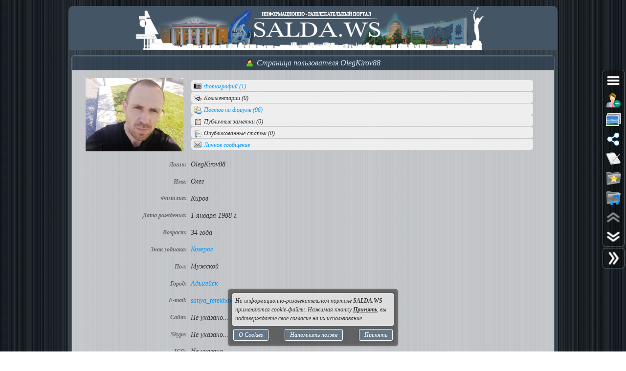

--- FILE ---
content_type: application/javascript; charset=UTF-8
request_url: https://salda.ws/js/js.min.js?v=3_0_9_5
body_size: 79818
content:
!function(e,t){"use strict";"object"==typeof module&&"object"==typeof module.exports?module.exports=e.document?t(e,!0):function(e){if(!e.document)throw new Error("jQuery requires a window with a document");return t(e)}:t(e)}("undefined"!=typeof window?window:this,function(oe,e){"use strict";var ae=[],i=Object.getPrototypeOf,re=ae.slice,m=ae.flat?function(e){return ae.flat.call(e)}:function(e){return ae.concat.apply([],e)},s=ae.push,se=ae.indexOf,n={},o=n.toString,le=n.hasOwnProperty,a=le.toString,r=a.call(Object),ce={},g=function(e){return"function"==typeof e&&"number"!=typeof e.nodeType&&"function"!=typeof e.item},v=function(e){return null!=e&&e===e.window},x=oe.document,l={type:!0,src:!0,nonce:!0,noModule:!0};function y(e,t,n){var i,o,a=(n=n||x).createElement("script");if(a.text=e,t)for(i in l)(o=t[i]||t.getAttribute&&t.getAttribute(i))&&a.setAttribute(i,o);n.head.appendChild(a).parentNode.removeChild(a)}function b(e){return null==e?e+"":"object"==typeof e||"function"==typeof e?n[o.call(e)]||"object":typeof e}var t="3.7.1",c=/HTML$/i,de=function(e,t){return new de.fn.init(e,t)};function d(e){var t=!!e&&"length"in e&&e.length,n=b(e);return!g(e)&&!v(e)&&("array"===n||0===t||"number"==typeof t&&0<t&&t-1 in e)}function ue(e,t){return e.nodeName&&e.nodeName.toLowerCase()===t.toLowerCase()}de.fn=de.prototype={jquery:t,constructor:de,length:0,toArray:function(){return re.call(this)},get:function(e){return null==e?re.call(this):e<0?this[e+this.length]:this[e]},pushStack:function(e){var t=de.merge(this.constructor(),e);return t.prevObject=this,t},each:function(e){return de.each(this,e)},map:function(n){return this.pushStack(de.map(this,function(e,t){return n.call(e,t,e)}))},slice:function(){return this.pushStack(re.apply(this,arguments))},first:function(){return this.eq(0)},last:function(){return this.eq(-1)},even:function(){return this.pushStack(de.grep(this,function(e,t){return(t+1)%2}))},odd:function(){return this.pushStack(de.grep(this,function(e,t){return t%2}))},eq:function(e){var t=this.length,n=+e+(e<0?t:0);return this.pushStack(0<=n&&n<t?[this[n]]:[])},end:function(){return this.prevObject||this.constructor()},push:s,sort:ae.sort,splice:ae.splice},de.extend=de.fn.extend=function(){var e,t,n,i,o,a,r=arguments[0]||{},s=1,l=arguments.length,c=!1;for("boolean"==typeof r&&(c=r,r=arguments[s]||{},s++),"object"==typeof r||g(r)||(r={}),s===l&&(r=this,s--);s<l;s++)if(null!=(e=arguments[s]))for(t in e)i=e[t],"__proto__"!==t&&r!==i&&(c&&i&&(de.isPlainObject(i)||(o=Array.isArray(i)))?(n=r[t],a=o&&!Array.isArray(n)?[]:o||de.isPlainObject(n)?n:{},o=!1,r[t]=de.extend(c,a,i)):void 0!==i&&(r[t]=i));return r},de.extend({expando:"jQuery"+(t+Math.random()).replace(/\D/g,""),isReady:!0,error:function(e){throw new Error(e)},noop:function(){},isPlainObject:function(e){var t,n;return!(!e||"[object Object]"!==o.call(e)||(t=i(e))&&("function"!=typeof(n=le.call(t,"constructor")&&t.constructor)||a.call(n)!==r))},isEmptyObject:function(e){var t;for(t in e)return!1;return!0},globalEval:function(e,t,n){y(e,{nonce:t&&t.nonce},n)},each:function(e,t){var n,i=0;if(d(e))for(n=e.length;i<n&&!1!==t.call(e[i],i,e[i]);i++);else for(i in e)if(!1===t.call(e[i],i,e[i]))break;return e},text:function(e){var t,n="",i=0,o=e.nodeType;if(!o)for(;t=e[i++];)n+=de.text(t);return 1===o||11===o?e.textContent:9===o?e.documentElement.textContent:3===o||4===o?e.nodeValue:n},makeArray:function(e,t){var n=t||[];return null!=e&&(d(Object(e))?de.merge(n,"string"==typeof e?[e]:e):s.call(n,e)),n},inArray:function(e,t,n){return null==t?-1:se.call(t,e,n)},isXMLDoc:function(e){var t=e&&e.namespaceURI,n=e&&(e.ownerDocument||e).documentElement;return!c.test(t||n&&n.nodeName||"HTML")},merge:function(e,t){for(var n=+t.length,i=0,o=e.length;i<n;i++)e[o++]=t[i];return e.length=o,e},grep:function(e,t,n){for(var i=[],o=0,a=e.length,r=!n;o<a;o++)!t(e[o],o)!==r&&i.push(e[o]);return i},map:function(e,t,n){var i,o,a=0,r=[];if(d(e))for(i=e.length;a<i;a++)null!=(o=t(e[a],a,n))&&r.push(o);else for(a in e)null!=(o=t(e[a],a,n))&&r.push(o);return m(r)},guid:1,support:ce}),"function"==typeof Symbol&&(de.fn[Symbol.iterator]=ae[Symbol.iterator]),de.each("Boolean Number String Function Array Date RegExp Object Error Symbol".split(" "),function(e,t){n["[object "+t+"]"]=t.toLowerCase()});var pe=ae.pop,fe=ae.sort,he=ae.splice,me="[\\x20\\t\\r\\n\\f]",ge=new RegExp("^"+me+"+|((?:^|[^\\\\])(?:\\\\.)*)"+me+"+$","g");de.contains=function(e,t){var n=t&&t.parentNode;return e===n||!(!n||1!==n.nodeType||!(e.contains?e.contains(n):e.compareDocumentPosition&&16&e.compareDocumentPosition(n)))};var u=/([\0-\x1f\x7f]|^-?\d)|^-$|[^\x80-\uFFFF\w-]/g;function p(e,t){return t?"\0"===e?"�":e.slice(0,-1)+"\\"+e.charCodeAt(e.length-1).toString(16)+" ":"\\"+e}de.escapeSelector=function(e){return(e+"").replace(u,p)};var ve=x,ye=s;!function(){var e,C,T,a,r,w,i,x,f,o,_=ye,S=de.expando,A=0,n=0,s=U(),d=U(),l=U(),h=U(),c=function(e,t){return e===t&&(r=!0),0},u="checked|selected|async|autofocus|autoplay|controls|defer|disabled|hidden|ismap|loop|multiple|open|readonly|required|scoped",t="(?:\\\\[\\da-fA-F]{1,6}"+me+"?|\\\\[^\\r\\n\\f]|[\\w-]|[^\0-\\x7f])+",p="\\["+me+"*("+t+")(?:"+me+"*([*^$|!~]?=)"+me+"*(?:'((?:\\\\.|[^\\\\'])*)'|\"((?:\\\\.|[^\\\\\"])*)\"|("+t+"))|)"+me+"*\\]",m=":("+t+")(?:\\((('((?:\\\\.|[^\\\\'])*)'|\"((?:\\\\.|[^\\\\\"])*)\")|((?:\\\\.|[^\\\\()[\\]]|"+p+")*)|.*)\\)|)",g=new RegExp(me+"+","g"),v=new RegExp("^"+me+"*,"+me+"*"),y=new RegExp("^"+me+"*([>+~]|"+me+")"+me+"*"),b=new RegExp(me+"|>"),k=new RegExp(m),E=new RegExp("^"+t+"$"),L={ID:new RegExp("^#("+t+")"),CLASS:new RegExp("^\\.("+t+")"),TAG:new RegExp("^("+t+"|[*])"),ATTR:new RegExp("^"+p),PSEUDO:new RegExp("^"+m),CHILD:new RegExp("^:(only|first|last|nth|nth-last)-(child|of-type)(?:\\("+me+"*(even|odd|(([+-]|)(\\d*)n|)"+me+"*(?:([+-]|)"+me+"*(\\d+)|))"+me+"*\\)|)","i"),bool:new RegExp("^(?:"+u+")$","i"),needsContext:new RegExp("^"+me+"*[>+~]|:(even|odd|eq|gt|lt|nth|first|last)(?:\\("+me+"*((?:-\\d)?\\d*)"+me+"*\\)|)(?=[^-]|$)","i")},R=/^(?:input|select|textarea|button)$/i,D=/^h\d$/i,F=/^(?:#([\w-]+)|(\w+)|\.([\w-]+))$/,$=/[+~]/,I=new RegExp("\\\\[\\da-fA-F]{1,6}"+me+"?|\\\\([^\\r\\n\\f])","g"),M=function(e,t){var n="0x"+e.slice(1)-65536;return t||(n<0?String.fromCharCode(n+65536):String.fromCharCode(n>>10|55296,1023&n|56320))},P=function(){Y()},N=K(function(e){return!0===e.disabled&&ue(e,"fieldset")},{dir:"parentNode",next:"legend"});try{_.apply(ae=re.call(ve.childNodes),ve.childNodes),ae[ve.childNodes.length].nodeType}catch(e){_={apply:function(e,t){ye.apply(e,re.call(t))},call:function(e){ye.apply(e,re.call(arguments,1))}}}function W(e,t,n,i){var o,a,r,s,l,c,d,u=t&&t.ownerDocument,p=t?t.nodeType:9;if(n=n||[],"string"!=typeof e||!e||1!==p&&9!==p&&11!==p)return n;if(!i&&(Y(t),t=t||w,x)){if(11!==p&&(l=F.exec(e)))if(o=l[1]){if(9===p){if(!(r=t.getElementById(o)))return n;if(r.id===o)return _.call(n,r),n}else if(u&&(r=u.getElementById(o))&&W.contains(t,r)&&r.id===o)return _.call(n,r),n}else{if(l[2])return _.apply(n,t.getElementsByTagName(e)),n;if((o=l[3])&&t.getElementsByClassName)return _.apply(n,t.getElementsByClassName(o)),n}if(!(h[e+" "]||f&&f.test(e))){if(d=e,u=t,1===p&&(b.test(e)||y.test(e))){for((u=$.test(e)&&G(t.parentNode)||t)==t&&ce.scope||((s=t.getAttribute("id"))?s=de.escapeSelector(s):t.setAttribute("id",s=S)),a=(c=X(e)).length;a--;)c[a]=(s?"#"+s:":scope")+" "+Q(c[a]);d=c.join(",")}try{return _.apply(n,u.querySelectorAll(d)),n}catch(t){h(e,!0)}finally{s===S&&t.removeAttribute("id")}}}return ie(e.replace(ge,"$1"),t,n,i)}function U(){var i=[];return function e(t,n){return i.push(t+" ")>C.cacheLength&&delete e[i.shift()],e[t+" "]=n}}function j(e){return e[S]=!0,e}function O(e){var t=w.createElement("fieldset");try{return!!e(t)}catch(e){return!1}finally{t.parentNode&&t.parentNode.removeChild(t),t=null}}function V(t){return function(e){return ue(e,"input")&&e.type===t}}function H(t){return function(e){return(ue(e,"input")||ue(e,"button"))&&e.type===t}}function B(t){return function(e){return"form"in e?e.parentNode&&!1===e.disabled?"label"in e?"label"in e.parentNode?e.parentNode.disabled===t:e.disabled===t:e.isDisabled===t||e.isDisabled!==!t&&N(e)===t:e.disabled===t:"label"in e&&e.disabled===t}}function q(r){return j(function(a){return a=+a,j(function(e,t){for(var n,i=r([],e.length,a),o=i.length;o--;)e[n=i[o]]&&(e[n]=!(t[n]=e[n]))})})}function G(e){return e&&void 0!==e.getElementsByTagName&&e}function Y(e){var t,n=e?e.ownerDocument||e:ve;return n!=w&&9===n.nodeType&&n.documentElement&&(i=(w=n).documentElement,x=!de.isXMLDoc(w),o=i.matches||i.webkitMatchesSelector||i.msMatchesSelector,i.msMatchesSelector&&ve!=w&&(t=w.defaultView)&&t.top!==t&&t.addEventListener("unload",P),ce.getById=O(function(e){return i.appendChild(e).id=de.expando,!w.getElementsByName||!w.getElementsByName(de.expando).length}),ce.disconnectedMatch=O(function(e){return o.call(e,"*")}),ce.scope=O(function(){return w.querySelectorAll(":scope")}),ce.cssHas=O(function(){try{return w.querySelector(":has(*,:jqfake)"),!1}catch(e){return!0}}),ce.getById?(C.filter.ID=function(e){var t=e.replace(I,M);return function(e){return e.getAttribute("id")===t}},C.find.ID=function(e,t){if(void 0!==t.getElementById&&x){var n=t.getElementById(e);return n?[n]:[]}}):(C.filter.ID=function(e){var n=e.replace(I,M);return function(e){var t=void 0!==e.getAttributeNode&&e.getAttributeNode("id");return t&&t.value===n}},C.find.ID=function(e,t){if(void 0!==t.getElementById&&x){var n,i,o,a=t.getElementById(e);if(a){if((n=a.getAttributeNode("id"))&&n.value===e)return[a];for(o=t.getElementsByName(e),i=0;a=o[i++];)if((n=a.getAttributeNode("id"))&&n.value===e)return[a]}return[]}}),C.find.TAG=function(e,t){return void 0!==t.getElementsByTagName?t.getElementsByTagName(e):t.querySelectorAll(e)},C.find.CLASS=function(e,t){if(void 0!==t.getElementsByClassName&&x)return t.getElementsByClassName(e)},f=[],O(function(e){var t;i.appendChild(e).innerHTML="<a id='"+S+"' href='' disabled='disabled'></a><select id='"+S+"-\r\\' disabled='disabled'><option selected=''></option></select>",e.querySelectorAll("[selected]").length||f.push("\\["+me+"*(?:value|"+u+")"),e.querySelectorAll("[id~="+S+"-]").length||f.push("~="),e.querySelectorAll("a#"+S+"+*").length||f.push(".#.+[+~]"),e.querySelectorAll(":checked").length||f.push(":checked"),(t=w.createElement("input")).setAttribute("type","hidden"),e.appendChild(t).setAttribute("name","D"),i.appendChild(e).disabled=!0,2!==e.querySelectorAll(":disabled").length&&f.push(":enabled",":disabled"),(t=w.createElement("input")).setAttribute("name",""),e.appendChild(t),e.querySelectorAll("[name='']").length||f.push("\\["+me+"*name"+me+"*="+me+"*(?:''|\"\")")}),ce.cssHas||f.push(":has"),f=f.length&&new RegExp(f.join("|")),c=function(e,t){if(e===t)return r=!0,0;var n=!e.compareDocumentPosition-!t.compareDocumentPosition;return n||(1&(n=(e.ownerDocument||e)==(t.ownerDocument||t)?e.compareDocumentPosition(t):1)||!ce.sortDetached&&t.compareDocumentPosition(e)===n?e===w||e.ownerDocument==ve&&W.contains(ve,e)?-1:t===w||t.ownerDocument==ve&&W.contains(ve,t)?1:a?se.call(a,e)-se.call(a,t):0:4&n?-1:1)}),w}for(e in W.matches=function(e,t){return W(e,null,null,t)},W.matchesSelector=function(e,t){if(Y(e),x&&!h[t+" "]&&(!f||!f.test(t)))try{var n=o.call(e,t);if(n||ce.disconnectedMatch||e.document&&11!==e.document.nodeType)return n}catch(e){h(t,!0)}return 0<W(t,w,null,[e]).length},W.contains=function(e,t){return(e.ownerDocument||e)!=w&&Y(e),de.contains(e,t)},W.attr=function(e,t){(e.ownerDocument||e)!=w&&Y(e);var n=C.attrHandle[t.toLowerCase()],i=n&&le.call(C.attrHandle,t.toLowerCase())?n(e,t,!x):void 0;return void 0!==i?i:e.getAttribute(t)},W.error=function(e){throw new Error("Syntax error, unrecognized expression: "+e)},de.uniqueSort=function(e){var t,n=[],i=0,o=0;if(r=!ce.sortStable,a=!ce.sortStable&&re.call(e,0),fe.call(e,c),r){for(;t=e[o++];)t===e[o]&&(i=n.push(o));for(;i--;)he.call(e,n[i],1)}return a=null,e},de.fn.uniqueSort=function(){return this.pushStack(de.uniqueSort(re.apply(this)))},(C=de.expr={cacheLength:50,createPseudo:j,match:L,attrHandle:{},find:{},relative:{">":{dir:"parentNode",first:!0}," ":{dir:"parentNode"},"+":{dir:"previousSibling",first:!0},"~":{dir:"previousSibling"}},preFilter:{ATTR:function(e){return e[1]=e[1].replace(I,M),e[3]=(e[3]||e[4]||e[5]||"").replace(I,M),"~="===e[2]&&(e[3]=" "+e[3]+" "),e.slice(0,4)},CHILD:function(e){return e[1]=e[1].toLowerCase(),"nth"===e[1].slice(0,3)?(e[3]||W.error(e[0]),e[4]=+(e[4]?e[5]+(e[6]||1):2*("even"===e[3]||"odd"===e[3])),e[5]=+(e[7]+e[8]||"odd"===e[3])):e[3]&&W.error(e[0]),e},PSEUDO:function(e){var t,n=!e[6]&&e[2];return L.CHILD.test(e[0])?null:(e[3]?e[2]=e[4]||e[5]||"":n&&k.test(n)&&(t=X(n,!0))&&(t=n.indexOf(")",n.length-t)-n.length)&&(e[0]=e[0].slice(0,t),e[2]=n.slice(0,t)),e.slice(0,3))}},filter:{TAG:function(e){var t=e.replace(I,M).toLowerCase();return"*"===e?function(){return!0}:function(e){return ue(e,t)}},CLASS:function(e){var t=s[e+" "];return t||(t=new RegExp("(^|"+me+")"+e+"("+me+"|$)"))&&s(e,function(e){return t.test("string"==typeof e.className&&e.className||void 0!==e.getAttribute&&e.getAttribute("class")||"")})},ATTR:function(n,i,o){return function(e){var t=W.attr(e,n);return null==t?"!="===i:!i||(t+="","="===i?t===o:"!="===i?t!==o:"^="===i?o&&0===t.indexOf(o):"*="===i?o&&-1<t.indexOf(o):"$="===i?o&&t.slice(-o.length)===o:"~="===i?-1<(" "+t.replace(g," ")+" ").indexOf(o):"|="===i&&(t===o||t.slice(0,o.length+1)===o+"-"))}},CHILD:function(f,e,t,h,m){var g="nth"!==f.slice(0,3),v="last"!==f.slice(-4),y="of-type"===e;return 1===h&&0===m?function(e){return!!e.parentNode}:function(e,t,n){var i,o,a,r,s,l=g!==v?"nextSibling":"previousSibling",c=e.parentNode,d=y&&e.nodeName.toLowerCase(),u=!n&&!y,p=!1;if(c){if(g){for(;l;){for(a=e;a=a[l];)if(y?ue(a,d):1===a.nodeType)return!1;s=l="only"===f&&!s&&"nextSibling"}return!0}if(s=[v?c.firstChild:c.lastChild],v&&u){for(p=(r=(i=(o=c[S]||(c[S]={}))[f]||[])[0]===A&&i[1])&&i[2],a=r&&c.childNodes[r];a=++r&&a&&a[l]||(p=r=0)||s.pop();)if(1===a.nodeType&&++p&&a===e){o[f]=[A,r,p];break}}else if(u&&(p=r=(i=(o=e[S]||(e[S]={}))[f]||[])[0]===A&&i[1]),!1===p)for(;(a=++r&&a&&a[l]||(p=r=0)||s.pop())&&((y?!ue(a,d):1!==a.nodeType)||!++p||(u&&((o=a[S]||(a[S]={}))[f]=[A,p]),a!==e)););return(p-=m)===h||p%h==0&&0<=p/h}}},PSEUDO:function(e,a){var t,r=C.pseudos[e]||C.setFilters[e.toLowerCase()]||W.error("unsupported pseudo: "+e);return r[S]?r(a):1<r.length?(t=[e,e,"",a],C.setFilters.hasOwnProperty(e.toLowerCase())?j(function(e,t){for(var n,i=r(e,a),o=i.length;o--;)e[n=se.call(e,i[o])]=!(t[n]=i[o])}):function(e){return r(e,0,t)}):r}},pseudos:{not:j(function(e){var i=[],o=[],s=ne(e.replace(ge,"$1"));return s[S]?j(function(e,t,n,i){for(var o,a=s(e,null,i,[]),r=e.length;r--;)(o=a[r])&&(e[r]=!(t[r]=o))}):function(e,t,n){return i[0]=e,s(i,null,n,o),i[0]=null,!o.pop()}}),has:j(function(t){return function(e){return 0<W(t,e).length}}),contains:j(function(t){return t=t.replace(I,M),function(e){return-1<(e.textContent||de.text(e)).indexOf(t)}}),lang:j(function(n){return E.test(n||"")||W.error("unsupported lang: "+n),n=n.replace(I,M).toLowerCase(),function(e){var t;do{if(t=x?e.lang:e.getAttribute("xml:lang")||e.getAttribute("lang"))return(t=t.toLowerCase())===n||0===t.indexOf(n+"-")}while((e=e.parentNode)&&1===e.nodeType);return!1}}),target:function(e){var t=oe.location&&oe.location.hash;return t&&t.slice(1)===e.id},root:function(e){return e===i},focus:function(e){return e===function(){try{return w.activeElement}catch(e){}}()&&w.hasFocus()&&!!(e.type||e.href||~e.tabIndex)},enabled:B(!1),disabled:B(!0),checked:function(e){return ue(e,"input")&&!!e.checked||ue(e,"option")&&!!e.selected},selected:function(e){return e.parentNode&&e.parentNode.selectedIndex,!0===e.selected},empty:function(e){for(e=e.firstChild;e;e=e.nextSibling)if(e.nodeType<6)return!1;return!0},parent:function(e){return!C.pseudos.empty(e)},header:function(e){return D.test(e.nodeName)},input:function(e){return R.test(e.nodeName)},button:function(e){return ue(e,"input")&&"button"===e.type||ue(e,"button")},text:function(e){var t;return ue(e,"input")&&"text"===e.type&&(null==(t=e.getAttribute("type"))||"text"===t.toLowerCase())},first:q(function(){return[0]}),last:q(function(e,t){return[t-1]}),eq:q(function(e,t,n){return[n<0?n+t:n]}),even:q(function(e,t){for(var n=0;n<t;n+=2)e.push(n);return e}),odd:q(function(e,t){for(var n=1;n<t;n+=2)e.push(n);return e}),lt:q(function(e,t,n){var i;for(i=n<0?n+t:t<n?t:n;0<=--i;)e.push(i);return e}),gt:q(function(e,t,n){for(var i=n<0?n+t:n;++i<t;)e.push(i);return e})}}).pseudos.nth=C.pseudos.eq,{radio:!0,checkbox:!0,file:!0,password:!0,image:!0})C.pseudos[e]=V(e);for(e in{submit:!0,reset:!0})C.pseudos[e]=H(e);function z(){}function X(e,t){var n,i,o,a,r,s,l,c=d[e+" "];if(c)return t?0:c.slice(0);for(r=e,s=[],l=C.preFilter;r;){for(a in n&&!(i=v.exec(r))||(i&&(r=r.slice(i[0].length)||r),s.push(o=[])),n=!1,(i=y.exec(r))&&(n=i.shift(),o.push({value:n,type:i[0].replace(ge," ")}),r=r.slice(n.length)),C.filter)!(i=L[a].exec(r))||l[a]&&!(i=l[a](i))||(n=i.shift(),o.push({value:n,type:a,matches:i}),r=r.slice(n.length));if(!n)break}return t?r.length:r?W.error(e):d(e,s).slice(0)}function Q(e){for(var t=0,n=e.length,i="";t<n;t++)i+=e[t].value;return i}function K(r,e,t){var s=e.dir,l=e.next,c=l||s,d=t&&"parentNode"===c,u=n++;return e.first?function(e,t,n){for(;e=e[s];)if(1===e.nodeType||d)return r(e,t,n);return!1}:function(e,t,n){var i,o,a=[A,u];if(n){for(;e=e[s];)if((1===e.nodeType||d)&&r(e,t,n))return!0}else for(;e=e[s];)if(1===e.nodeType||d)if(o=e[S]||(e[S]={}),l&&ue(e,l))e=e[s]||e;else{if((i=o[c])&&i[0]===A&&i[1]===u)return a[2]=i[2];if((o[c]=a)[2]=r(e,t,n))return!0}return!1}}function J(o){return 1<o.length?function(e,t,n){for(var i=o.length;i--;)if(!o[i](e,t,n))return!1;return!0}:o[0]}function Z(e,t,n,i,o){for(var a,r=[],s=0,l=e.length,c=null!=t;s<l;s++)(a=e[s])&&(n&&!n(a,i,o)||(r.push(a),c&&t.push(s)));return r}function ee(f,h,m,g,v,e){return g&&!g[S]&&(g=ee(g)),v&&!v[S]&&(v=ee(v,e)),j(function(e,t,n,i){var o,a,r,s,l=[],c=[],d=t.length,u=e||function(e,t,n){for(var i=0,o=t.length;i<o;i++)W(e,t[i],n);return n}(h||"*",n.nodeType?[n]:n,[]),p=!f||!e&&h?u:Z(u,l,f,n,i);if(m?m(p,s=v||(e?f:d||g)?[]:t,n,i):s=p,g)for(o=Z(s,c),g(o,[],n,i),a=o.length;a--;)(r=o[a])&&(s[c[a]]=!(p[c[a]]=r));if(e){if(v||f){if(v){for(o=[],a=s.length;a--;)(r=s[a])&&o.push(p[a]=r);v(null,s=[],o,i)}for(a=s.length;a--;)(r=s[a])&&-1<(o=v?se.call(e,r):l[a])&&(e[o]=!(t[o]=r))}}else s=Z(s===t?s.splice(d,s.length):s),v?v(null,t,s,i):_.apply(t,s)})}function te(e){for(var o,t,n,i=e.length,a=C.relative[e[0].type],r=a||C.relative[" "],s=a?1:0,l=K(function(e){return e===o},r,!0),c=K(function(e){return-1<se.call(o,e)},r,!0),d=[function(e,t,n){var i=!a&&(n||t!=T)||((o=t).nodeType?l(e,t,n):c(e,t,n));return o=null,i}];s<i;s++)if(t=C.relative[e[s].type])d=[K(J(d),t)];else{if((t=C.filter[e[s].type].apply(null,e[s].matches))[S]){for(n=++s;n<i&&!C.relative[e[n].type];n++);return ee(1<s&&J(d),1<s&&Q(e.slice(0,s-1).concat({value:" "===e[s-2].type?"*":""})).replace(ge,"$1"),t,s<n&&te(e.slice(s,n)),n<i&&te(e=e.slice(n)),n<i&&Q(e))}d.push(t)}return J(d)}function ne(e,t){var n,g,v,y,b,i,o=[],a=[],r=l[e+" "];if(!r){for(t||(t=X(e)),n=t.length;n--;)(r=te(t[n]))[S]?o.push(r):a.push(r);(r=l(e,(g=a,y=0<(v=o).length,b=0<g.length,i=function(e,t,n,i,o){var a,r,s,l=0,c="0",d=e&&[],u=[],p=T,f=e||b&&C.find.TAG("*",o),h=A+=null==p?1:Math.random()||.1,m=f.length;for(o&&(T=t==w||t||o);c!==m&&null!=(a=f[c]);c++){if(b&&a){for(r=0,t||a.ownerDocument==w||(Y(a),n=!x);s=g[r++];)if(s(a,t||w,n)){_.call(i,a);break}o&&(A=h)}y&&((a=!s&&a)&&l--,e&&d.push(a))}if(l+=c,y&&c!==l){for(r=0;s=v[r++];)s(d,u,t,n);if(e){if(0<l)for(;c--;)d[c]||u[c]||(u[c]=pe.call(i));u=Z(u)}_.apply(i,u),o&&!e&&0<u.length&&1<l+v.length&&de.uniqueSort(i)}return o&&(A=h,T=p),d},y?j(i):i))).selector=e}return r}function ie(e,t,n,i){var o,a,r,s,l,c="function"==typeof e&&e,d=!i&&X(e=c.selector||e);if(n=n||[],1===d.length){if(2<(a=d[0]=d[0].slice(0)).length&&"ID"===(r=a[0]).type&&9===t.nodeType&&x&&C.relative[a[1].type]){if(!(t=(C.find.ID(r.matches[0].replace(I,M),t)||[])[0]))return n;c&&(t=t.parentNode),e=e.slice(a.shift().value.length)}for(o=L.needsContext.test(e)?0:a.length;o--&&(r=a[o],!C.relative[s=r.type]);)if((l=C.find[s])&&(i=l(r.matches[0].replace(I,M),$.test(a[0].type)&&G(t.parentNode)||t))){if(a.splice(o,1),!(e=i.length&&Q(a)))return _.apply(n,i),n;break}}return(c||ne(e,d))(i,t,!x,n,!t||$.test(e)&&G(t.parentNode)||t),n}z.prototype=C.filters=C.pseudos,C.setFilters=new z,ce.sortStable=S.split("").sort(c).join("")===S,Y(),ce.sortDetached=O(function(e){return 1&e.compareDocumentPosition(w.createElement("fieldset"))}),de.find=W,de.expr[":"]=de.expr.pseudos,de.unique=de.uniqueSort,W.compile=ne,W.select=ie,W.setDocument=Y,W.tokenize=X,W.escape=de.escapeSelector,W.getText=de.text,W.isXML=de.isXMLDoc,W.selectors=de.expr,W.support=de.support,W.uniqueSort=de.uniqueSort}();var f=function(e,t,n){for(var i=[],o=void 0!==n;(e=e[t])&&9!==e.nodeType;)if(1===e.nodeType){if(o&&de(e).is(n))break;i.push(e)}return i},h=function(e,t){for(var n=[];e;e=e.nextSibling)1===e.nodeType&&e!==t&&n.push(e);return n},C=de.expr.match.needsContext,T=/^<([a-z][^\/\0>:\x20\t\r\n\f]*)[\x20\t\r\n\f]*\/?>(?:<\/\1>|)$/i;function w(e,n,i){return g(n)?de.grep(e,function(e,t){return!!n.call(e,t,e)!==i}):n.nodeType?de.grep(e,function(e){return e===n!==i}):"string"!=typeof n?de.grep(e,function(e){return-1<se.call(n,e)!==i}):de.filter(n,e,i)}de.filter=function(e,t,n){var i=t[0];return n&&(e=":not("+e+")"),1===t.length&&1===i.nodeType?de.find.matchesSelector(i,e)?[i]:[]:de.find.matches(e,de.grep(t,function(e){return 1===e.nodeType}))},de.fn.extend({find:function(e){var t,n,i=this.length,o=this;if("string"!=typeof e)return this.pushStack(de(e).filter(function(){for(t=0;t<i;t++)if(de.contains(o[t],this))return!0}));for(n=this.pushStack([]),t=0;t<i;t++)de.find(e,o[t],n);return 1<i?de.uniqueSort(n):n},filter:function(e){return this.pushStack(w(this,e||[],!1))},not:function(e){return this.pushStack(w(this,e||[],!0))},is:function(e){return!!w(this,"string"==typeof e&&C.test(e)?de(e):e||[],!1).length}});var _,S=/^(?:\s*(<[\w\W]+>)[^>]*|#([\w-]+))$/;(de.fn.init=function(e,t,n){var i,o;if(!e)return this;if(n=n||_,"string"==typeof e){if(!(i="<"===e[0]&&">"===e[e.length-1]&&3<=e.length?[null,e,null]:S.exec(e))||!i[1]&&t)return!t||t.jquery?(t||n).find(e):this.constructor(t).find(e);if(i[1]){if(t=t instanceof de?t[0]:t,de.merge(this,de.parseHTML(i[1],t&&t.nodeType?t.ownerDocument||t:x,!0)),T.test(i[1])&&de.isPlainObject(t))for(i in t)g(this[i])?this[i](t[i]):this.attr(i,t[i]);return this}return(o=x.getElementById(i[2]))&&(this[0]=o,this.length=1),this}return e.nodeType?(this[0]=e,this.length=1,this):g(e)?void 0!==n.ready?n.ready(e):e(de):de.makeArray(e,this)}).prototype=de.fn,_=de(x);var A=/^(?:parents|prev(?:Until|All))/,k={children:!0,contents:!0,next:!0,prev:!0};function E(e,t){for(;(e=e[t])&&1!==e.nodeType;);return e}de.fn.extend({has:function(e){var t=de(e,this),n=t.length;return this.filter(function(){for(var e=0;e<n;e++)if(de.contains(this,t[e]))return!0})},closest:function(e,t){var n,i=0,o=this.length,a=[],r="string"!=typeof e&&de(e);if(!C.test(e))for(;i<o;i++)for(n=this[i];n&&n!==t;n=n.parentNode)if(n.nodeType<11&&(r?-1<r.index(n):1===n.nodeType&&de.find.matchesSelector(n,e))){a.push(n);break}return this.pushStack(1<a.length?de.uniqueSort(a):a)},index:function(e){return e?"string"==typeof e?se.call(de(e),this[0]):se.call(this,e.jquery?e[0]:e):this[0]&&this[0].parentNode?this.first().prevAll().length:-1},add:function(e,t){return this.pushStack(de.uniqueSort(de.merge(this.get(),de(e,t))))},addBack:function(e){return this.add(null==e?this.prevObject:this.prevObject.filter(e))}}),de.each({parent:function(e){var t=e.parentNode;return t&&11!==t.nodeType?t:null},parents:function(e){return f(e,"parentNode")},parentsUntil:function(e,t,n){return f(e,"parentNode",n)},next:function(e){return E(e,"nextSibling")},prev:function(e){return E(e,"previousSibling")},nextAll:function(e){return f(e,"nextSibling")},prevAll:function(e){return f(e,"previousSibling")},nextUntil:function(e,t,n){return f(e,"nextSibling",n)},prevUntil:function(e,t,n){return f(e,"previousSibling",n)},siblings:function(e){return h((e.parentNode||{}).firstChild,e)},children:function(e){return h(e.firstChild)},contents:function(e){return null!=e.contentDocument&&i(e.contentDocument)?e.contentDocument:(ue(e,"template")&&(e=e.content||e),de.merge([],e.childNodes))}},function(i,o){de.fn[i]=function(e,t){var n=de.map(this,o,e);return"Until"!==i.slice(-5)&&(t=e),t&&"string"==typeof t&&(n=de.filter(t,n)),1<this.length&&(k[i]||de.uniqueSort(n),A.test(i)&&n.reverse()),this.pushStack(n)}});var L=/[^\x20\t\r\n\f]+/g;function R(e){return e}function D(e){throw e}function F(e,t,n,i){var o;try{e&&g(o=e.promise)?o.call(e).done(t).fail(n):e&&g(o=e.then)?o.call(e,t,n):t.apply(void 0,[e].slice(i))}catch(e){n.apply(void 0,[e])}}de.Callbacks=function(i){var e,n;i="string"==typeof i?(e=i,n={},de.each(e.match(L)||[],function(e,t){n[t]=!0}),n):de.extend({},i);var o,t,a,r,s=[],l=[],c=-1,d=function(){for(r=r||i.once,a=o=!0;l.length;c=-1)for(t=l.shift();++c<s.length;)!1===s[c].apply(t[0],t[1])&&i.stopOnFalse&&(c=s.length,t=!1);i.memory||(t=!1),o=!1,r&&(s=t?[]:"")},u={add:function(){return s&&(t&&!o&&(c=s.length-1,l.push(t)),function n(e){de.each(e,function(e,t){g(t)?i.unique&&u.has(t)||s.push(t):t&&t.length&&"string"!==b(t)&&n(t)})}(arguments),t&&!o&&d()),this},remove:function(){return de.each(arguments,function(e,t){for(var n;-1<(n=de.inArray(t,s,n));)s.splice(n,1),n<=c&&c--}),this},has:function(e){return e?-1<de.inArray(e,s):0<s.length},empty:function(){return s&&(s=[]),this},disable:function(){return r=l=[],s=t="",this},disabled:function(){return!s},lock:function(){return r=l=[],t||o||(s=t=""),this},locked:function(){return!!r},fireWith:function(e,t){return r||(t=[e,(t=t||[]).slice?t.slice():t],l.push(t),o||d()),this},fire:function(){return u.fireWith(this,arguments),this},fired:function(){return!!a}};return u},de.extend({Deferred:function(e){var a=[["notify","progress",de.Callbacks("memory"),de.Callbacks("memory"),2],["resolve","done",de.Callbacks("once memory"),de.Callbacks("once memory"),0,"resolved"],["reject","fail",de.Callbacks("once memory"),de.Callbacks("once memory"),1,"rejected"]],o="pending",r={state:function(){return o},always:function(){return s.done(arguments).fail(arguments),this},catch:function(e){return r.then(null,e)},pipe:function(){var o=arguments;return de.Deferred(function(i){de.each(a,function(e,t){var n=g(o[t[4]])&&o[t[4]];s[t[1]](function(){var e=n&&n.apply(this,arguments);e&&g(e.promise)?e.promise().progress(i.notify).done(i.resolve).fail(i.reject):i[t[0]+"With"](this,n?[e]:arguments)})}),o=null}).promise()},then:function(t,n,i){var l=0;function c(o,a,r,s){return function(){var n=this,i=arguments,e=function(){var e,t;if(!(o<l)){if((e=r.apply(n,i))===a.promise())throw new TypeError("Thenable self-resolution");t=e&&("object"==typeof e||"function"==typeof e)&&e.then,g(t)?s?t.call(e,c(l,a,R,s),c(l,a,D,s)):(l++,t.call(e,c(l,a,R,s),c(l,a,D,s),c(l,a,R,a.notifyWith))):(r!==R&&(n=void 0,i=[e]),(s||a.resolveWith)(n,i))}},t=s?e:function(){try{e()}catch(e){de.Deferred.exceptionHook&&de.Deferred.exceptionHook(e,t.error),l<=o+1&&(r!==D&&(n=void 0,i=[e]),a.rejectWith(n,i))}};o?t():(de.Deferred.getErrorHook?t.error=de.Deferred.getErrorHook():de.Deferred.getStackHook&&(t.error=de.Deferred.getStackHook()),oe.setTimeout(t))}}return de.Deferred(function(e){a[0][3].add(c(0,e,g(i)?i:R,e.notifyWith)),a[1][3].add(c(0,e,g(t)?t:R)),a[2][3].add(c(0,e,g(n)?n:D))}).promise()},promise:function(e){return null!=e?de.extend(e,r):r}},s={};return de.each(a,function(e,t){var n=t[2],i=t[5];r[t[1]]=n.add,i&&n.add(function(){o=i},a[3-e][2].disable,a[3-e][3].disable,a[0][2].lock,a[0][3].lock),n.add(t[3].fire),s[t[0]]=function(){return s[t[0]+"With"](this===s?void 0:this,arguments),this},s[t[0]+"With"]=n.fireWith}),r.promise(s),e&&e.call(s,s),s},when:function(e){var n=arguments.length,t=n,i=Array(t),o=re.call(arguments),a=de.Deferred(),r=function(t){return function(e){i[t]=this,o[t]=1<arguments.length?re.call(arguments):e,--n||a.resolveWith(i,o)}};if(n<=1&&(F(e,a.done(r(t)).resolve,a.reject,!n),"pending"===a.state()||g(o[t]&&o[t].then)))return a.then();for(;t--;)F(o[t],r(t),a.reject);return a.promise()}});var $=/^(Eval|Internal|Range|Reference|Syntax|Type|URI)Error$/;de.Deferred.exceptionHook=function(e,t){oe.console&&oe.console.warn&&e&&$.test(e.name)&&oe.console.warn("jQuery.Deferred exception: "+e.message,e.stack,t)},de.readyException=function(e){oe.setTimeout(function(){throw e})};var I=de.Deferred();function M(){x.removeEventListener("DOMContentLoaded",M),oe.removeEventListener("load",M),de.ready()}de.fn.ready=function(e){return I.then(e).catch(function(e){de.readyException(e)}),this},de.extend({isReady:!1,readyWait:1,ready:function(e){(!0===e?--de.readyWait:de.isReady)||(de.isReady=!0)!==e&&0<--de.readyWait||I.resolveWith(x,[de])}}),de.ready.then=I.then,"complete"===x.readyState||"loading"!==x.readyState&&!x.documentElement.doScroll?oe.setTimeout(de.ready):(x.addEventListener("DOMContentLoaded",M),oe.addEventListener("load",M));var P=function(e,t,n,i,o,a,r){var s=0,l=e.length,c=null==n;if("object"===b(n))for(s in o=!0,n)P(e,t,s,n[s],!0,a,r);else if(void 0!==i&&(o=!0,g(i)||(r=!0),c&&(r?(t.call(e,i),t=null):(c=t,t=function(e,t,n){return c.call(de(e),n)})),t))for(;s<l;s++)t(e[s],n,r?i:i.call(e[s],s,t(e[s],n)));return o?e:c?t.call(e):l?t(e[0],n):a},N=/^-ms-/,W=/-([a-z])/g;function U(e,t){return t.toUpperCase()}function j(e){return e.replace(N,"ms-").replace(W,U)}var O=function(e){return 1===e.nodeType||9===e.nodeType||!+e.nodeType};function V(){this.expando=de.expando+V.uid++}V.uid=1,V.prototype={cache:function(e){var t=e[this.expando];return t||(t={},O(e)&&(e.nodeType?e[this.expando]=t:Object.defineProperty(e,this.expando,{value:t,configurable:!0}))),t},set:function(e,t,n){var i,o=this.cache(e);if("string"==typeof t)o[j(t)]=n;else for(i in t)o[j(i)]=t[i];return o},get:function(e,t){return void 0===t?this.cache(e):e[this.expando]&&e[this.expando][j(t)]},access:function(e,t,n){return void 0===t||t&&"string"==typeof t&&void 0===n?this.get(e,t):(this.set(e,t,n),void 0!==n?n:t)},remove:function(e,t){var n,i=e[this.expando];if(void 0!==i){if(void 0!==t){n=(t=Array.isArray(t)?t.map(j):(t=j(t))in i?[t]:t.match(L)||[]).length;for(;n--;)delete i[t[n]]}(void 0===t||de.isEmptyObject(i))&&(e.nodeType?e[this.expando]=void 0:delete e[this.expando])}},hasData:function(e){var t=e[this.expando];return void 0!==t&&!de.isEmptyObject(t)}};var H=new V,B=new V,q=/^(?:\{[\w\W]*\}|\[[\w\W]*\])$/,G=/[A-Z]/g;function Y(e,t,n){var i,o;if(void 0===n&&1===e.nodeType)if(i="data-"+t.replace(G,"-$&").toLowerCase(),"string"==typeof(n=e.getAttribute(i))){try{n="true"===(o=n)||"false"!==o&&("null"===o?null:o===+o+""?+o:q.test(o)?JSON.parse(o):o)}catch(e){}B.set(e,t,n)}else n=void 0;return n}de.extend({hasData:function(e){return B.hasData(e)||H.hasData(e)},data:function(e,t,n){return B.access(e,t,n)},removeData:function(e,t){B.remove(e,t)},_data:function(e,t,n){return H.access(e,t,n)},_removeData:function(e,t){H.remove(e,t)}}),de.fn.extend({data:function(n,e){var t,i,o,a=this[0],r=a&&a.attributes;if(void 0===n){if(this.length&&(o=B.get(a),1===a.nodeType&&!H.get(a,"hasDataAttrs"))){for(t=r.length;t--;)r[t]&&0===(i=r[t].name).indexOf("data-")&&(i=j(i.slice(5)),Y(a,i,o[i]));H.set(a,"hasDataAttrs",!0)}return o}return"object"==typeof n?this.each(function(){B.set(this,n)}):P(this,function(e){var t;if(a&&void 0===e)return void 0!==(t=B.get(a,n))?t:void 0!==(t=Y(a,n))?t:void 0;this.each(function(){B.set(this,n,e)})},null,e,1<arguments.length,null,!0)},removeData:function(e){return this.each(function(){B.remove(this,e)})}}),de.extend({queue:function(e,t,n){var i;if(e)return t=(t||"fx")+"queue",i=H.get(e,t),n&&(!i||Array.isArray(n)?i=H.access(e,t,de.makeArray(n)):i.push(n)),i||[]},dequeue:function(e,t){t=t||"fx";var n=de.queue(e,t),i=n.length,o=n.shift(),a=de._queueHooks(e,t);"inprogress"===o&&(o=n.shift(),i--),o&&("fx"===t&&n.unshift("inprogress"),delete a.stop,o.call(e,function(){de.dequeue(e,t)},a)),!i&&a&&a.empty.fire()},_queueHooks:function(e,t){var n=t+"queueHooks";return H.get(e,n)||H.access(e,n,{empty:de.Callbacks("once memory").add(function(){H.remove(e,[t+"queue",n])})})}}),de.fn.extend({queue:function(t,n){var e=2;return"string"!=typeof t&&(n=t,t="fx",e--),arguments.length<e?de.queue(this[0],t):void 0===n?this:this.each(function(){var e=de.queue(this,t,n);de._queueHooks(this,t),"fx"===t&&"inprogress"!==e[0]&&de.dequeue(this,t)})},dequeue:function(e){return this.each(function(){de.dequeue(this,e)})},clearQueue:function(e){return this.queue(e||"fx",[])},promise:function(e,t){var n,i=1,o=de.Deferred(),a=this,r=this.length,s=function(){--i||o.resolveWith(a,[a])};for("string"!=typeof e&&(t=e,e=void 0),e=e||"fx";r--;)(n=H.get(a[r],e+"queueHooks"))&&n.empty&&(i++,n.empty.add(s));return s(),o.promise(t)}});var z=/[+-]?(?:\d*\.|)\d+(?:[eE][+-]?\d+|)/.source,X=new RegExp("^(?:([+-])=|)("+z+")([a-z%]*)$","i"),Q=["Top","Right","Bottom","Left"],K=x.documentElement,J=function(e){return de.contains(e.ownerDocument,e)},Z={composed:!0};K.getRootNode&&(J=function(e){return de.contains(e.ownerDocument,e)||e.getRootNode(Z)===e.ownerDocument});var ee=function(e,t){return"none"===(e=t||e).style.display||""===e.style.display&&J(e)&&"none"===de.css(e,"display")};function te(e,t,n,i){var o,a,r=20,s=i?function(){return i.cur()}:function(){return de.css(e,t,"")},l=s(),c=n&&n[3]||(de.cssNumber[t]?"":"px"),d=e.nodeType&&(de.cssNumber[t]||"px"!==c&&+l)&&X.exec(de.css(e,t));if(d&&d[3]!==c){for(l/=2,c=c||d[3],d=+l||1;r--;)de.style(e,t,d+c),(1-a)*(1-(a=s()/l||.5))<=0&&(r=0),d/=a;d*=2,de.style(e,t,d+c),n=n||[]}return n&&(d=+d||+l||0,o=n[1]?d+(n[1]+1)*n[2]:+n[2],i&&(i.unit=c,i.start=d,i.end=o)),o}var ne={};function ie(e,t){for(var n,i,o,a,r,s,l,c=[],d=0,u=e.length;d<u;d++)(i=e[d]).style&&(n=i.style.display,t?("none"===n&&(c[d]=H.get(i,"display")||null,c[d]||(i.style.display="")),""===i.style.display&&ee(i)&&(c[d]=(l=r=a=void 0,r=(o=i).ownerDocument,s=o.nodeName,(l=ne[s])||(a=r.body.appendChild(r.createElement(s)),l=de.css(a,"display"),a.parentNode.removeChild(a),"none"===l&&(l="block"),ne[s]=l)))):"none"!==n&&(c[d]="none",H.set(i,"display",n)));for(d=0;d<u;d++)null!=c[d]&&(e[d].style.display=c[d]);return e}de.fn.extend({show:function(){return ie(this,!0)},hide:function(){return ie(this)},toggle:function(e){return"boolean"==typeof e?e?this.show():this.hide():this.each(function(){ee(this)?de(this).show():de(this).hide()})}});var be,Ce,Te=/^(?:checkbox|radio)$/i,we=/<([a-z][^\/\0>\x20\t\r\n\f]*)/i,xe=/^$|^module$|\/(?:java|ecma)script/i;be=x.createDocumentFragment().appendChild(x.createElement("div")),(Ce=x.createElement("input")).setAttribute("type","radio"),Ce.setAttribute("checked","checked"),Ce.setAttribute("name","t"),be.appendChild(Ce),ce.checkClone=be.cloneNode(!0).cloneNode(!0).lastChild.checked,be.innerHTML="<textarea>x</textarea>",ce.noCloneChecked=!!be.cloneNode(!0).lastChild.defaultValue,be.innerHTML="<option></option>",ce.option=!!be.lastChild;var _e={thead:[1,"<table>","</table>"],col:[2,"<table><colgroup>","</colgroup></table>"],tr:[2,"<table><tbody>","</tbody></table>"],td:[3,"<table><tbody><tr>","</tr></tbody></table>"],_default:[0,"",""]};function Se(e,t){var n;return n=void 0!==e.getElementsByTagName?e.getElementsByTagName(t||"*"):void 0!==e.querySelectorAll?e.querySelectorAll(t||"*"):[],void 0===t||t&&ue(e,t)?de.merge([e],n):n}function Ae(e,t){for(var n=0,i=e.length;n<i;n++)H.set(e[n],"globalEval",!t||H.get(t[n],"globalEval"))}_e.tbody=_e.tfoot=_e.colgroup=_e.caption=_e.thead,_e.th=_e.td,ce.option||(_e.optgroup=_e.option=[1,"<select multiple='multiple'>","</select>"]);var ke=/<|&#?\w+;/;function Ee(e,t,n,i,o){for(var a,r,s,l,c,d,u=t.createDocumentFragment(),p=[],f=0,h=e.length;f<h;f++)if((a=e[f])||0===a)if("object"===b(a))de.merge(p,a.nodeType?[a]:a);else if(ke.test(a)){for(r=r||u.appendChild(t.createElement("div")),s=(we.exec(a)||["",""])[1].toLowerCase(),l=_e[s]||_e._default,r.innerHTML=l[1]+de.htmlPrefilter(a)+l[2],d=l[0];d--;)r=r.lastChild;de.merge(p,r.childNodes),(r=u.firstChild).textContent=""}else p.push(t.createTextNode(a));for(u.textContent="",f=0;a=p[f++];)if(i&&-1<de.inArray(a,i))o&&o.push(a);else if(c=J(a),r=Se(u.appendChild(a),"script"),c&&Ae(r),n)for(d=0;a=r[d++];)xe.test(a.type||"")&&n.push(a);return u}var Le=/^([^.]*)(?:\.(.+)|)/;function Re(){return!0}function De(){return!1}function Fe(e,t,n,i,o,a){var r,s;if("object"==typeof t){for(s in"string"!=typeof n&&(i=i||n,n=void 0),t)Fe(e,s,n,i,t[s],a);return e}if(null==i&&null==o?(o=n,i=n=void 0):null==o&&("string"==typeof n?(o=i,i=void 0):(o=i,i=n,n=void 0)),!1===o)o=De;else if(!o)return e;return 1===a&&(r=o,(o=function(e){return de().off(e),r.apply(this,arguments)}).guid=r.guid||(r.guid=de.guid++)),e.each(function(){de.event.add(this,t,o,i,n)})}function $e(e,i,t){t?(H.set(e,i,!1),de.event.add(e,i,{namespace:!1,handler:function(e){var t,n=H.get(this,i);if(1&e.isTrigger&&this[i]){if(n)(de.event.special[i]||{}).delegateType&&e.stopPropagation();else if(n=re.call(arguments),H.set(this,i,n),this[i](),t=H.get(this,i),H.set(this,i,!1),n!==t)return e.stopImmediatePropagation(),e.preventDefault(),t}else n&&(H.set(this,i,de.event.trigger(n[0],n.slice(1),this)),e.stopPropagation(),e.isImmediatePropagationStopped=Re)}})):void 0===H.get(e,i)&&de.event.add(e,i,Re)}de.event={global:{},add:function(t,e,n,i,o){var a,r,s,l,c,d,u,p,f,h,m,g=H.get(t);if(O(t))for(n.handler&&(n=(a=n).handler,o=a.selector),o&&de.find.matchesSelector(K,o),n.guid||(n.guid=de.guid++),(l=g.events)||(l=g.events=Object.create(null)),(r=g.handle)||(r=g.handle=function(e){return void 0!==de&&de.event.triggered!==e.type?de.event.dispatch.apply(t,arguments):void 0}),c=(e=(e||"").match(L)||[""]).length;c--;)f=m=(s=Le.exec(e[c])||[])[1],h=(s[2]||"").split(".").sort(),f&&(u=de.event.special[f]||{},f=(o?u.delegateType:u.bindType)||f,u=de.event.special[f]||{},d=de.extend({type:f,origType:m,data:i,handler:n,guid:n.guid,selector:o,needsContext:o&&de.expr.match.needsContext.test(o),namespace:h.join(".")},a),(p=l[f])||((p=l[f]=[]).delegateCount=0,u.setup&&!1!==u.setup.call(t,i,h,r)||t.addEventListener&&t.addEventListener(f,r)),u.add&&(u.add.call(t,d),d.handler.guid||(d.handler.guid=n.guid)),o?p.splice(p.delegateCount++,0,d):p.push(d),de.event.global[f]=!0)},remove:function(e,t,n,i,o){var a,r,s,l,c,d,u,p,f,h,m,g=H.hasData(e)&&H.get(e);if(g&&(l=g.events)){for(c=(t=(t||"").match(L)||[""]).length;c--;)if(f=m=(s=Le.exec(t[c])||[])[1],h=(s[2]||"").split(".").sort(),f){for(u=de.event.special[f]||{},p=l[f=(i?u.delegateType:u.bindType)||f]||[],s=s[2]&&new RegExp("(^|\\.)"+h.join("\\.(?:.*\\.|)")+"(\\.|$)"),r=a=p.length;a--;)d=p[a],!o&&m!==d.origType||n&&n.guid!==d.guid||s&&!s.test(d.namespace)||i&&i!==d.selector&&("**"!==i||!d.selector)||(p.splice(a,1),d.selector&&p.delegateCount--,u.remove&&u.remove.call(e,d));r&&!p.length&&(u.teardown&&!1!==u.teardown.call(e,h,g.handle)||de.removeEvent(e,f,g.handle),delete l[f])}else for(f in l)de.event.remove(e,f+t[c],n,i,!0);de.isEmptyObject(l)&&H.remove(e,"handle events")}},dispatch:function(e){var t,n,i,o,a,r,s=new Array(arguments.length),l=de.event.fix(e),c=(H.get(this,"events")||Object.create(null))[l.type]||[],d=de.event.special[l.type]||{};for(s[0]=l,t=1;t<arguments.length;t++)s[t]=arguments[t];if(l.delegateTarget=this,!d.preDispatch||!1!==d.preDispatch.call(this,l)){for(r=de.event.handlers.call(this,l,c),t=0;(o=r[t++])&&!l.isPropagationStopped();)for(l.currentTarget=o.elem,n=0;(a=o.handlers[n++])&&!l.isImmediatePropagationStopped();)l.rnamespace&&!1!==a.namespace&&!l.rnamespace.test(a.namespace)||(l.handleObj=a,l.data=a.data,void 0!==(i=((de.event.special[a.origType]||{}).handle||a.handler).apply(o.elem,s))&&!1===(l.result=i)&&(l.preventDefault(),l.stopPropagation()));return d.postDispatch&&d.postDispatch.call(this,l),l.result}},handlers:function(e,t){var n,i,o,a,r,s=[],l=t.delegateCount,c=e.target;if(l&&c.nodeType&&!("click"===e.type&&1<=e.button))for(;c!==this;c=c.parentNode||this)if(1===c.nodeType&&("click"!==e.type||!0!==c.disabled)){for(a=[],r={},n=0;n<l;n++)void 0===r[o=(i=t[n]).selector+" "]&&(r[o]=i.needsContext?-1<de(o,this).index(c):de.find(o,this,null,[c]).length),r[o]&&a.push(i);a.length&&s.push({elem:c,handlers:a})}return c=this,l<t.length&&s.push({elem:c,handlers:t.slice(l)}),s},addProp:function(t,e){Object.defineProperty(de.Event.prototype,t,{enumerable:!0,configurable:!0,get:g(e)?function(){if(this.originalEvent)return e(this.originalEvent)}:function(){if(this.originalEvent)return this.originalEvent[t]},set:function(e){Object.defineProperty(this,t,{enumerable:!0,configurable:!0,writable:!0,value:e})}})},fix:function(e){return e[de.expando]?e:new de.Event(e)},special:{load:{noBubble:!0},click:{setup:function(e){var t=this||e;return Te.test(t.type)&&t.click&&ue(t,"input")&&$e(t,"click",!0),!1},trigger:function(e){var t=this||e;return Te.test(t.type)&&t.click&&ue(t,"input")&&$e(t,"click"),!0},_default:function(e){var t=e.target;return Te.test(t.type)&&t.click&&ue(t,"input")&&H.get(t,"click")||ue(t,"a")}},beforeunload:{postDispatch:function(e){void 0!==e.result&&e.originalEvent&&(e.originalEvent.returnValue=e.result)}}}},de.removeEvent=function(e,t,n){e.removeEventListener&&e.removeEventListener(t,n)},de.Event=function(e,t){if(!(this instanceof de.Event))return new de.Event(e,t);e&&e.type?(this.originalEvent=e,this.type=e.type,this.isDefaultPrevented=e.defaultPrevented||void 0===e.defaultPrevented&&!1===e.returnValue?Re:De,this.target=e.target&&3===e.target.nodeType?e.target.parentNode:e.target,this.currentTarget=e.currentTarget,this.relatedTarget=e.relatedTarget):this.type=e,t&&de.extend(this,t),this.timeStamp=e&&e.timeStamp||Date.now(),this[de.expando]=!0},de.Event.prototype={constructor:de.Event,isDefaultPrevented:De,isPropagationStopped:De,isImmediatePropagationStopped:De,isSimulated:!1,preventDefault:function(){var e=this.originalEvent;this.isDefaultPrevented=Re,e&&!this.isSimulated&&e.preventDefault()},stopPropagation:function(){var e=this.originalEvent;this.isPropagationStopped=Re,e&&!this.isSimulated&&e.stopPropagation()},stopImmediatePropagation:function(){var e=this.originalEvent;this.isImmediatePropagationStopped=Re,e&&!this.isSimulated&&e.stopImmediatePropagation(),this.stopPropagation()}},de.each({altKey:!0,bubbles:!0,cancelable:!0,changedTouches:!0,ctrlKey:!0,detail:!0,eventPhase:!0,metaKey:!0,pageX:!0,pageY:!0,shiftKey:!0,view:!0,char:!0,code:!0,charCode:!0,key:!0,keyCode:!0,button:!0,buttons:!0,clientX:!0,clientY:!0,offsetX:!0,offsetY:!0,pointerId:!0,pointerType:!0,screenX:!0,screenY:!0,targetTouches:!0,toElement:!0,touches:!0,which:!0},de.event.addProp),de.each({focus:"focusin",blur:"focusout"},function(i,o){function a(e){if(x.documentMode){var t=H.get(this,"handle"),n=de.event.fix(e);n.type="focusin"===e.type?"focus":"blur",n.isSimulated=!0,t(e),n.target===n.currentTarget&&t(n)}else de.event.simulate(o,e.target,de.event.fix(e))}de.event.special[i]={setup:function(){var e;if($e(this,i,!0),!x.documentMode)return!1;(e=H.get(this,o))||this.addEventListener(o,a),H.set(this,o,(e||0)+1)},trigger:function(){return $e(this,i),!0},teardown:function(){var e;if(!x.documentMode)return!1;(e=H.get(this,o)-1)?H.set(this,o,e):(this.removeEventListener(o,a),H.remove(this,o))},_default:function(e){return H.get(e.target,i)},delegateType:o},de.event.special[o]={setup:function(){var e=this.ownerDocument||this.document||this,t=x.documentMode?this:e,n=H.get(t,o);n||(x.documentMode?this.addEventListener(o,a):e.addEventListener(i,a,!0)),H.set(t,o,(n||0)+1)},teardown:function(){var e=this.ownerDocument||this.document||this,t=x.documentMode?this:e,n=H.get(t,o)-1;n?H.set(t,o,n):(x.documentMode?this.removeEventListener(o,a):e.removeEventListener(i,a,!0),H.remove(t,o))}}}),de.each({mouseenter:"mouseover",mouseleave:"mouseout",pointerenter:"pointerover",pointerleave:"pointerout"},function(e,o){de.event.special[e]={delegateType:o,bindType:o,handle:function(e){var t,n=e.relatedTarget,i=e.handleObj;return n&&(n===this||de.contains(this,n))||(e.type=i.origType,t=i.handler.apply(this,arguments),e.type=o),t}}}),de.fn.extend({on:function(e,t,n,i){return Fe(this,e,t,n,i)},one:function(e,t,n,i){return Fe(this,e,t,n,i,1)},off:function(e,t,n){var i,o;if(e&&e.preventDefault&&e.handleObj)return i=e.handleObj,de(e.delegateTarget).off(i.namespace?i.origType+"."+i.namespace:i.origType,i.selector,i.handler),this;if("object"==typeof e){for(o in e)this.off(o,t,e[o]);return this}return!1!==t&&"function"!=typeof t||(n=t,t=void 0),!1===n&&(n=De),this.each(function(){de.event.remove(this,e,n,t)})}});var Ie=/<script|<style|<link/i,Me=/checked\s*(?:[^=]|=\s*.checked.)/i,Pe=/^\s*<!\[CDATA\[|\]\]>\s*$/g;function Ne(e,t){return ue(e,"table")&&ue(11!==t.nodeType?t:t.firstChild,"tr")&&de(e).children("tbody")[0]||e}function We(e){return e.type=(null!==e.getAttribute("type"))+"/"+e.type,e}function Ue(e){return"true/"===(e.type||"").slice(0,5)?e.type=e.type.slice(5):e.removeAttribute("type"),e}function je(e,t){var n,i,o,a,r,s;if(1===t.nodeType){if(H.hasData(e)&&(s=H.get(e).events))for(o in H.remove(t,"handle events"),s)for(n=0,i=s[o].length;n<i;n++)de.event.add(t,o,s[o][n]);B.hasData(e)&&(a=B.access(e),r=de.extend({},a),B.set(t,r))}}function Oe(n,i,o,a){i=m(i);var e,t,r,s,l,c,d=0,u=n.length,p=u-1,f=i[0],h=g(f);if(h||1<u&&"string"==typeof f&&!ce.checkClone&&Me.test(f))return n.each(function(e){var t=n.eq(e);h&&(i[0]=f.call(this,e,t.html())),Oe(t,i,o,a)});if(u&&(t=(e=Ee(i,n[0].ownerDocument,!1,n,a)).firstChild,1===e.childNodes.length&&(e=t),t||a)){for(s=(r=de.map(Se(e,"script"),We)).length;d<u;d++)l=e,d!==p&&(l=de.clone(l,!0,!0),s&&de.merge(r,Se(l,"script"))),o.call(n[d],l,d);if(s)for(c=r[r.length-1].ownerDocument,de.map(r,Ue),d=0;d<s;d++)l=r[d],xe.test(l.type||"")&&!H.access(l,"globalEval")&&de.contains(c,l)&&(l.src&&"module"!==(l.type||"").toLowerCase()?de._evalUrl&&!l.noModule&&de._evalUrl(l.src,{nonce:l.nonce||l.getAttribute("nonce")},c):y(l.textContent.replace(Pe,""),l,c))}return n}function Ve(e,t,n){for(var i,o=t?de.filter(t,e):e,a=0;null!=(i=o[a]);a++)n||1!==i.nodeType||de.cleanData(Se(i)),i.parentNode&&(n&&J(i)&&Ae(Se(i,"script")),i.parentNode.removeChild(i));return e}de.extend({htmlPrefilter:function(e){return e},clone:function(e,t,n){var i,o,a,r,s,l,c,d=e.cloneNode(!0),u=J(e);if(!(ce.noCloneChecked||1!==e.nodeType&&11!==e.nodeType||de.isXMLDoc(e)))for(r=Se(d),i=0,o=(a=Se(e)).length;i<o;i++)s=a[i],"input"===(c=(l=r[i]).nodeName.toLowerCase())&&Te.test(s.type)?l.checked=s.checked:"input"!==c&&"textarea"!==c||(l.defaultValue=s.defaultValue);if(t)if(n)for(a=a||Se(e),r=r||Se(d),i=0,o=a.length;i<o;i++)je(a[i],r[i]);else je(e,d);return 0<(r=Se(d,"script")).length&&Ae(r,!u&&Se(e,"script")),d},cleanData:function(e){for(var t,n,i,o=de.event.special,a=0;void 0!==(n=e[a]);a++)if(O(n)){if(t=n[H.expando]){if(t.events)for(i in t.events)o[i]?de.event.remove(n,i):de.removeEvent(n,i,t.handle);n[H.expando]=void 0}n[B.expando]&&(n[B.expando]=void 0)}}}),de.fn.extend({detach:function(e){return Ve(this,e,!0)},remove:function(e){return Ve(this,e)},text:function(e){return P(this,function(e){return void 0===e?de.text(this):this.empty().each(function(){1!==this.nodeType&&11!==this.nodeType&&9!==this.nodeType||(this.textContent=e)})},null,e,arguments.length)},append:function(){return Oe(this,arguments,function(e){1!==this.nodeType&&11!==this.nodeType&&9!==this.nodeType||Ne(this,e).appendChild(e)})},prepend:function(){return Oe(this,arguments,function(e){if(1===this.nodeType||11===this.nodeType||9===this.nodeType){var t=Ne(this,e);t.insertBefore(e,t.firstChild)}})},before:function(){return Oe(this,arguments,function(e){this.parentNode&&this.parentNode.insertBefore(e,this)})},after:function(){return Oe(this,arguments,function(e){this.parentNode&&this.parentNode.insertBefore(e,this.nextSibling)})},empty:function(){for(var e,t=0;null!=(e=this[t]);t++)1===e.nodeType&&(de.cleanData(Se(e,!1)),e.textContent="");return this},clone:function(e,t){return e=null!=e&&e,t=null==t?e:t,this.map(function(){return de.clone(this,e,t)})},html:function(e){return P(this,function(e){var t=this[0]||{},n=0,i=this.length;if(void 0===e&&1===t.nodeType)return t.innerHTML;if("string"==typeof e&&!Ie.test(e)&&!_e[(we.exec(e)||["",""])[1].toLowerCase()]){e=de.htmlPrefilter(e);try{for(;n<i;n++)1===(t=this[n]||{}).nodeType&&(de.cleanData(Se(t,!1)),t.innerHTML=e);t=0}catch(e){}}t&&this.empty().append(e)},null,e,arguments.length)},replaceWith:function(){var n=[];return Oe(this,arguments,function(e){var t=this.parentNode;de.inArray(this,n)<0&&(de.cleanData(Se(this)),t&&t.replaceChild(e,this))},n)}}),de.each({appendTo:"append",prependTo:"prepend",insertBefore:"before",insertAfter:"after",replaceAll:"replaceWith"},function(e,r){de.fn[e]=function(e){for(var t,n=[],i=de(e),o=i.length-1,a=0;a<=o;a++)t=a===o?this:this.clone(!0),de(i[a])[r](t),s.apply(n,t.get());return this.pushStack(n)}});var He=new RegExp("^("+z+")(?!px)[a-z%]+$","i"),Be=/^--/,qe=function(e){var t=e.ownerDocument.defaultView;return t&&t.opener||(t=oe),t.getComputedStyle(e)},Ge=function(e,t,n){var i,o,a={};for(o in t)a[o]=e.style[o],e.style[o]=t[o];for(o in i=n.call(e),t)e.style[o]=a[o];return i},Ye=new RegExp(Q.join("|"),"i");function ze(e,t,n){var i,o,a,r,s=Be.test(t),l=e.style;return(n=n||qe(e))&&(r=n.getPropertyValue(t)||n[t],s&&r&&(r=r.replace(ge,"$1")||void 0),""!==r||J(e)||(r=de.style(e,t)),!ce.pixelBoxStyles()&&He.test(r)&&Ye.test(t)&&(i=l.width,o=l.minWidth,a=l.maxWidth,l.minWidth=l.maxWidth=l.width=r,r=n.width,l.width=i,l.minWidth=o,l.maxWidth=a)),void 0!==r?r+"":r}function Xe(e,t){return{get:function(){if(!e())return(this.get=t).apply(this,arguments);delete this.get}}}!function(){function e(){if(c){l.style.cssText="position:absolute;left:-11111px;width:60px;margin-top:1px;padding:0;border:0",c.style.cssText="position:relative;display:block;box-sizing:border-box;overflow:scroll;margin:auto;border:1px;padding:1px;width:60%;top:1%",K.appendChild(l).appendChild(c);var e=oe.getComputedStyle(c);n="1%"!==e.top,s=12===t(e.marginLeft),c.style.right="60%",a=36===t(e.right),i=36===t(e.width),c.style.position="absolute",o=12===t(c.offsetWidth/3),K.removeChild(l),c=null}}function t(e){return Math.round(parseFloat(e))}var n,i,o,a,r,s,l=x.createElement("div"),c=x.createElement("div");c.style&&(c.style.backgroundClip="content-box",c.cloneNode(!0).style.backgroundClip="",ce.clearCloneStyle="content-box"===c.style.backgroundClip,de.extend(ce,{boxSizingReliable:function(){return e(),i},pixelBoxStyles:function(){return e(),a},pixelPosition:function(){return e(),n},reliableMarginLeft:function(){return e(),s},scrollboxSize:function(){return e(),o},reliableTrDimensions:function(){var e,t,n,i;return null==r&&(e=x.createElement("table"),t=x.createElement("tr"),n=x.createElement("div"),e.style.cssText="position:absolute;left:-11111px;border-collapse:separate",t.style.cssText="box-sizing:content-box;border:1px solid",t.style.height="1px",n.style.height="9px",n.style.display="block",K.appendChild(e).appendChild(t).appendChild(n),i=oe.getComputedStyle(t),r=parseInt(i.height,10)+parseInt(i.borderTopWidth,10)+parseInt(i.borderBottomWidth,10)===t.offsetHeight,K.removeChild(e)),r}}))}();var Qe=["Webkit","Moz","ms"],Ke=x.createElement("div").style,Je={};function Ze(e){return de.cssProps[e]||Je[e]||(e in Ke?e:Je[e]=function(e){for(var t=e[0].toUpperCase()+e.slice(1),n=Qe.length;n--;)if((e=Qe[n]+t)in Ke)return e}(e)||e)}var et=/^(none|table(?!-c[ea]).+)/,tt={position:"absolute",visibility:"hidden",display:"block"},nt={letterSpacing:"0",fontWeight:"400"};function it(e,t,n){var i=X.exec(t);return i?Math.max(0,i[2]-(n||0))+(i[3]||"px"):t}function ot(e,t,n,i,o,a){var r="width"===t?1:0,s=0,l=0,c=0;if(n===(i?"border":"content"))return 0;for(;r<4;r+=2)"margin"===n&&(c+=de.css(e,n+Q[r],!0,o)),i?("content"===n&&(l-=de.css(e,"padding"+Q[r],!0,o)),"margin"!==n&&(l-=de.css(e,"border"+Q[r]+"Width",!0,o))):(l+=de.css(e,"padding"+Q[r],!0,o),"padding"!==n?l+=de.css(e,"border"+Q[r]+"Width",!0,o):s+=de.css(e,"border"+Q[r]+"Width",!0,o));return!i&&0<=a&&(l+=Math.max(0,Math.ceil(e["offset"+t[0].toUpperCase()+t.slice(1)]-a-l-s-.5))||0),l+c}function at(e,t,n){var i=qe(e),o=(!ce.boxSizingReliable()||n)&&"border-box"===de.css(e,"boxSizing",!1,i),a=o,r=ze(e,t,i),s="offset"+t[0].toUpperCase()+t.slice(1);if(He.test(r)){if(!n)return r;r="auto"}return(!ce.boxSizingReliable()&&o||!ce.reliableTrDimensions()&&ue(e,"tr")||"auto"===r||!parseFloat(r)&&"inline"===de.css(e,"display",!1,i))&&e.getClientRects().length&&(o="border-box"===de.css(e,"boxSizing",!1,i),(a=s in e)&&(r=e[s])),(r=parseFloat(r)||0)+ot(e,t,n||(o?"border":"content"),a,i,r)+"px"}function rt(e,t,n,i,o){return new rt.prototype.init(e,t,n,i,o)}de.extend({cssHooks:{opacity:{get:function(e,t){if(t){var n=ze(e,"opacity");return""===n?"1":n}}}},cssNumber:{animationIterationCount:!0,aspectRatio:!0,borderImageSlice:!0,columnCount:!0,flexGrow:!0,flexShrink:!0,fontWeight:!0,gridArea:!0,gridColumn:!0,gridColumnEnd:!0,gridColumnStart:!0,gridRow:!0,gridRowEnd:!0,gridRowStart:!0,lineHeight:!0,opacity:!0,order:!0,orphans:!0,scale:!0,widows:!0,zIndex:!0,zoom:!0,fillOpacity:!0,floodOpacity:!0,stopOpacity:!0,strokeMiterlimit:!0,strokeOpacity:!0},cssProps:{},style:function(e,t,n,i){if(e&&3!==e.nodeType&&8!==e.nodeType&&e.style){var o,a,r,s=j(t),l=Be.test(t),c=e.style;if(l||(t=Ze(s)),r=de.cssHooks[t]||de.cssHooks[s],void 0===n)return r&&"get"in r&&void 0!==(o=r.get(e,!1,i))?o:c[t];"string"==(a=typeof n)&&(o=X.exec(n))&&o[1]&&(n=te(e,t,o),a="number"),null!=n&&n==n&&("number"!==a||l||(n+=o&&o[3]||(de.cssNumber[s]?"":"px")),ce.clearCloneStyle||""!==n||0!==t.indexOf("background")||(c[t]="inherit"),r&&"set"in r&&void 0===(n=r.set(e,n,i))||(l?c.setProperty(t,n):c[t]=n))}},css:function(e,t,n,i){var o,a,r,s=j(t);return Be.test(t)||(t=Ze(s)),(r=de.cssHooks[t]||de.cssHooks[s])&&"get"in r&&(o=r.get(e,!0,n)),void 0===o&&(o=ze(e,t,i)),"normal"===o&&t in nt&&(o=nt[t]),""===n||n?(a=parseFloat(o),!0===n||isFinite(a)?a||0:o):o}}),de.each(["height","width"],function(e,l){de.cssHooks[l]={get:function(e,t,n){if(t)return!et.test(de.css(e,"display"))||e.getClientRects().length&&e.getBoundingClientRect().width?at(e,l,n):Ge(e,tt,function(){return at(e,l,n)})},set:function(e,t,n){var i,o=qe(e),a=!ce.scrollboxSize()&&"absolute"===o.position,r=(a||n)&&"border-box"===de.css(e,"boxSizing",!1,o),s=n?ot(e,l,n,r,o):0;return r&&a&&(s-=Math.ceil(e["offset"+l[0].toUpperCase()+l.slice(1)]-parseFloat(o[l])-ot(e,l,"border",!1,o)-.5)),s&&(i=X.exec(t))&&"px"!==(i[3]||"px")&&(e.style[l]=t,t=de.css(e,l)),it(0,t,s)}}}),de.cssHooks.marginLeft=Xe(ce.reliableMarginLeft,function(e,t){if(t)return(parseFloat(ze(e,"marginLeft"))||e.getBoundingClientRect().left-Ge(e,{marginLeft:0},function(){return e.getBoundingClientRect().left}))+"px"}),de.each({margin:"",padding:"",border:"Width"},function(o,a){de.cssHooks[o+a]={expand:function(e){for(var t=0,n={},i="string"==typeof e?e.split(" "):[e];t<4;t++)n[o+Q[t]+a]=i[t]||i[t-2]||i[0];return n}},"margin"!==o&&(de.cssHooks[o+a].set=it)}),de.fn.extend({css:function(e,t){return P(this,function(e,t,n){var i,o,a={},r=0;if(Array.isArray(t)){for(i=qe(e),o=t.length;r<o;r++)a[t[r]]=de.css(e,t[r],!1,i);return a}return void 0!==n?de.style(e,t,n):de.css(e,t)},e,t,1<arguments.length)}}),((de.Tween=rt).prototype={constructor:rt,init:function(e,t,n,i,o,a){this.elem=e,this.prop=n,this.easing=o||de.easing._default,this.options=t,this.start=this.now=this.cur(),this.end=i,this.unit=a||(de.cssNumber[n]?"":"px")},cur:function(){var e=rt.propHooks[this.prop];return e&&e.get?e.get(this):rt.propHooks._default.get(this)},run:function(e){var t,n=rt.propHooks[this.prop];return this.options.duration?this.pos=t=de.easing[this.easing](e,this.options.duration*e,0,1,this.options.duration):this.pos=t=e,this.now=(this.end-this.start)*t+this.start,this.options.step&&this.options.step.call(this.elem,this.now,this),n&&n.set?n.set(this):rt.propHooks._default.set(this),this}}).init.prototype=rt.prototype,(rt.propHooks={_default:{get:function(e){var t;return 1!==e.elem.nodeType||null!=e.elem[e.prop]&&null==e.elem.style[e.prop]?e.elem[e.prop]:(t=de.css(e.elem,e.prop,""))&&"auto"!==t?t:0},set:function(e){de.fx.step[e.prop]?de.fx.step[e.prop](e):1!==e.elem.nodeType||!de.cssHooks[e.prop]&&null==e.elem.style[Ze(e.prop)]?e.elem[e.prop]=e.now:de.style(e.elem,e.prop,e.now+e.unit)}}}).scrollTop=rt.propHooks.scrollLeft={set:function(e){e.elem.nodeType&&e.elem.parentNode&&(e.elem[e.prop]=e.now)}},de.easing={linear:function(e){return e},swing:function(e){return.5-Math.cos(e*Math.PI)/2},_default:"swing"},de.fx=rt.prototype.init,de.fx.step={};var st,lt,ct,dt,ut=/^(?:toggle|show|hide)$/,pt=/queueHooks$/;function ft(){lt&&(!1===x.hidden&&oe.requestAnimationFrame?oe.requestAnimationFrame(ft):oe.setTimeout(ft,de.fx.interval),de.fx.tick())}function ht(){return oe.setTimeout(function(){st=void 0}),st=Date.now()}function mt(e,t){var n,i=0,o={height:e};for(t=t?1:0;i<4;i+=2-t)o["margin"+(n=Q[i])]=o["padding"+n]=e;return t&&(o.opacity=o.width=e),o}function gt(e,t,n){for(var i,o=(vt.tweeners[t]||[]).concat(vt.tweeners["*"]),a=0,r=o.length;a<r;a++)if(i=o[a].call(n,t,e))return i}function vt(a,e,t){var n,r,i=0,o=vt.prefilters.length,s=de.Deferred().always(function(){delete l.elem}),l=function(){if(r)return!1;for(var e=st||ht(),t=Math.max(0,c.startTime+c.duration-e),n=1-(t/c.duration||0),i=0,o=c.tweens.length;i<o;i++)c.tweens[i].run(n);return s.notifyWith(a,[c,n,t]),n<1&&o?t:(o||s.notifyWith(a,[c,1,0]),s.resolveWith(a,[c]),!1)},c=s.promise({elem:a,props:de.extend({},e),opts:de.extend(!0,{specialEasing:{},easing:de.easing._default},t),originalProperties:e,originalOptions:t,startTime:st||ht(),duration:t.duration,tweens:[],createTween:function(e,t){var n=de.Tween(a,c.opts,e,t,c.opts.specialEasing[e]||c.opts.easing);return c.tweens.push(n),n},stop:function(e){var t=0,n=e?c.tweens.length:0;if(r)return this;for(r=!0;t<n;t++)c.tweens[t].run(1);return e?(s.notifyWith(a,[c,1,0]),s.resolveWith(a,[c,e])):s.rejectWith(a,[c,e]),this}}),d=c.props;for(function(e,t){var n,i,o,a,r;for(n in e)if(o=t[i=j(n)],a=e[n],Array.isArray(a)&&(o=a[1],a=e[n]=a[0]),n!==i&&(e[i]=a,delete e[n]),(r=de.cssHooks[i])&&"expand"in r)for(n in a=r.expand(a),delete e[i],a)n in e||(e[n]=a[n],t[n]=o);else t[i]=o}(d,c.opts.specialEasing);i<o;i++)if(n=vt.prefilters[i].call(c,a,d,c.opts))return g(n.stop)&&(de._queueHooks(c.elem,c.opts.queue).stop=n.stop.bind(n)),n;return de.map(d,gt,c),g(c.opts.start)&&c.opts.start.call(a,c),c.progress(c.opts.progress).done(c.opts.done,c.opts.complete).fail(c.opts.fail).always(c.opts.always),de.fx.timer(de.extend(l,{elem:a,anim:c,queue:c.opts.queue})),c}de.Animation=de.extend(vt,{tweeners:{"*":[function(e,t){var n=this.createTween(e,t);return te(n.elem,e,X.exec(t),n),n}]},tweener:function(e,t){g(e)?(t=e,e=["*"]):e=e.match(L);for(var n,i=0,o=e.length;i<o;i++)n=e[i],vt.tweeners[n]=vt.tweeners[n]||[],vt.tweeners[n].unshift(t)},prefilters:[function(e,t,n){var i,o,a,r,s,l,c,d,u="width"in t||"height"in t,p=this,f={},h=e.style,m=e.nodeType&&ee(e),g=H.get(e,"fxshow");for(i in n.queue||(null==(r=de._queueHooks(e,"fx")).unqueued&&(r.unqueued=0,s=r.empty.fire,r.empty.fire=function(){r.unqueued||s()}),r.unqueued++,p.always(function(){p.always(function(){r.unqueued--,de.queue(e,"fx").length||r.empty.fire()})})),t)if(o=t[i],ut.test(o)){if(delete t[i],a=a||"toggle"===o,o===(m?"hide":"show")){if("show"!==o||!g||void 0===g[i])continue;m=!0}f[i]=g&&g[i]||de.style(e,i)}if((l=!de.isEmptyObject(t))||!de.isEmptyObject(f))for(i in u&&1===e.nodeType&&(n.overflow=[h.overflow,h.overflowX,h.overflowY],null==(c=g&&g.display)&&(c=H.get(e,"display")),"none"===(d=de.css(e,"display"))&&(c?d=c:(ie([e],!0),c=e.style.display||c,d=de.css(e,"display"),ie([e]))),("inline"===d||"inline-block"===d&&null!=c)&&"none"===de.css(e,"float")&&(l||(p.done(function(){h.display=c}),null==c&&(d=h.display,c="none"===d?"":d)),h.display="inline-block")),n.overflow&&(h.overflow="hidden",p.always(function(){h.overflow=n.overflow[0],h.overflowX=n.overflow[1],h.overflowY=n.overflow[2]})),l=!1,f)l||(g?"hidden"in g&&(m=g.hidden):g=H.access(e,"fxshow",{display:c}),a&&(g.hidden=!m),m&&ie([e],!0),p.done(function(){for(i in m||ie([e]),H.remove(e,"fxshow"),f)de.style(e,i,f[i])})),l=gt(m?g[i]:0,i,p),i in g||(g[i]=l.start,m&&(l.end=l.start,l.start=0))}],prefilter:function(e,t){t?vt.prefilters.unshift(e):vt.prefilters.push(e)}}),de.speed=function(e,t,n){var i=e&&"object"==typeof e?de.extend({},e):{complete:n||!n&&t||g(e)&&e,duration:e,easing:n&&t||t&&!g(t)&&t};return de.fx.off?i.duration=0:"number"!=typeof i.duration&&(i.duration in de.fx.speeds?i.duration=de.fx.speeds[i.duration]:i.duration=de.fx.speeds._default),null!=i.queue&&!0!==i.queue||(i.queue="fx"),i.old=i.complete,i.complete=function(){g(i.old)&&i.old.call(this),i.queue&&de.dequeue(this,i.queue)},i},de.fn.extend({fadeTo:function(e,t,n,i){return this.filter(ee).css("opacity",0).show().end().animate({opacity:t},e,n,i)},animate:function(t,e,n,i){var o=de.isEmptyObject(t),a=de.speed(e,n,i),r=function(){var e=vt(this,de.extend({},t),a);(o||H.get(this,"finish"))&&e.stop(!0)};return r.finish=r,o||!1===a.queue?this.each(r):this.queue(a.queue,r)},stop:function(o,e,a){var r=function(e){var t=e.stop;delete e.stop,t(a)};return"string"!=typeof o&&(a=e,e=o,o=void 0),e&&this.queue(o||"fx",[]),this.each(function(){var e=!0,t=null!=o&&o+"queueHooks",n=de.timers,i=H.get(this);if(t)i[t]&&i[t].stop&&r(i[t]);else for(t in i)i[t]&&i[t].stop&&pt.test(t)&&r(i[t]);for(t=n.length;t--;)n[t].elem!==this||null!=o&&n[t].queue!==o||(n[t].anim.stop(a),e=!1,n.splice(t,1));!e&&a||de.dequeue(this,o)})},finish:function(r){return!1!==r&&(r=r||"fx"),this.each(function(){var e,t=H.get(this),n=t[r+"queue"],i=t[r+"queueHooks"],o=de.timers,a=n?n.length:0;for(t.finish=!0,de.queue(this,r,[]),i&&i.stop&&i.stop.call(this,!0),e=o.length;e--;)o[e].elem===this&&o[e].queue===r&&(o[e].anim.stop(!0),o.splice(e,1));for(e=0;e<a;e++)n[e]&&n[e].finish&&n[e].finish.call(this);delete t.finish})}}),de.each(["toggle","show","hide"],function(e,i){var o=de.fn[i];de.fn[i]=function(e,t,n){return null==e||"boolean"==typeof e?o.apply(this,arguments):this.animate(mt(i,!0),e,t,n)}}),de.each({slideDown:mt("show"),slideUp:mt("hide"),slideToggle:mt("toggle"),fadeIn:{opacity:"show"},fadeOut:{opacity:"hide"},fadeToggle:{opacity:"toggle"}},function(e,i){de.fn[e]=function(e,t,n){return this.animate(i,e,t,n)}}),de.timers=[],de.fx.tick=function(){var e,t=0,n=de.timers;for(st=Date.now();t<n.length;t++)(e=n[t])()||n[t]!==e||n.splice(t--,1);n.length||de.fx.stop(),st=void 0},de.fx.timer=function(e){de.timers.push(e),de.fx.start()},de.fx.interval=13,de.fx.start=function(){lt||(lt=!0,ft())},de.fx.stop=function(){lt=null},de.fx.speeds={slow:600,fast:200,_default:400},de.fn.delay=function(i,e){return i=de.fx&&de.fx.speeds[i]||i,e=e||"fx",this.queue(e,function(e,t){var n=oe.setTimeout(e,i);t.stop=function(){oe.clearTimeout(n)}})},ct=x.createElement("input"),dt=x.createElement("select").appendChild(x.createElement("option")),ct.type="checkbox",ce.checkOn=""!==ct.value,ce.optSelected=dt.selected,(ct=x.createElement("input")).value="t",ct.type="radio",ce.radioValue="t"===ct.value;var yt,bt=de.expr.attrHandle;de.fn.extend({attr:function(e,t){return P(this,de.attr,e,t,1<arguments.length)},removeAttr:function(e){return this.each(function(){de.removeAttr(this,e)})}}),de.extend({attr:function(e,t,n){var i,o,a=e.nodeType;if(3!==a&&8!==a&&2!==a)return void 0===e.getAttribute?de.prop(e,t,n):(1===a&&de.isXMLDoc(e)||(o=de.attrHooks[t.toLowerCase()]||(de.expr.match.bool.test(t)?yt:void 0)),void 0!==n?null===n?void de.removeAttr(e,t):o&&"set"in o&&void 0!==(i=o.set(e,n,t))?i:(e.setAttribute(t,n+""),n):o&&"get"in o&&null!==(i=o.get(e,t))?i:null==(i=de.find.attr(e,t))?void 0:i)},attrHooks:{type:{set:function(e,t){if(!ce.radioValue&&"radio"===t&&ue(e,"input")){var n=e.value;return e.setAttribute("type",t),n&&(e.value=n),t}}}},removeAttr:function(e,t){var n,i=0,o=t&&t.match(L);if(o&&1===e.nodeType)for(;n=o[i++];)e.removeAttribute(n)}}),yt={set:function(e,t,n){return!1===t?de.removeAttr(e,n):e.setAttribute(n,n),n}},de.each(de.expr.match.bool.source.match(/\w+/g),function(e,t){var r=bt[t]||de.find.attr;bt[t]=function(e,t,n){var i,o,a=t.toLowerCase();return n||(o=bt[a],bt[a]=i,i=null!=r(e,t,n)?a:null,bt[a]=o),i}});var Ct=/^(?:input|select|textarea|button)$/i,Tt=/^(?:a|area)$/i;function wt(e){return(e.match(L)||[]).join(" ")}function xt(e){return e.getAttribute&&e.getAttribute("class")||""}function _t(e){return Array.isArray(e)?e:"string"==typeof e&&e.match(L)||[]}de.fn.extend({prop:function(e,t){return P(this,de.prop,e,t,1<arguments.length)},removeProp:function(e){return this.each(function(){delete this[de.propFix[e]||e]})}}),de.extend({prop:function(e,t,n){var i,o,a=e.nodeType;if(3!==a&&8!==a&&2!==a)return 1===a&&de.isXMLDoc(e)||(t=de.propFix[t]||t,o=de.propHooks[t]),void 0!==n?o&&"set"in o&&void 0!==(i=o.set(e,n,t))?i:e[t]=n:o&&"get"in o&&null!==(i=o.get(e,t))?i:e[t]},propHooks:{tabIndex:{get:function(e){var t=de.find.attr(e,"tabindex");return t?parseInt(t,10):Ct.test(e.nodeName)||Tt.test(e.nodeName)&&e.href?0:-1}}},propFix:{for:"htmlFor",class:"className"}}),ce.optSelected||(de.propHooks.selected={get:function(e){var t=e.parentNode;return t&&t.parentNode&&t.parentNode.selectedIndex,null},set:function(e){var t=e.parentNode;t&&(t.selectedIndex,t.parentNode&&t.parentNode.selectedIndex)}}),de.each(["tabIndex","readOnly","maxLength","cellSpacing","cellPadding","rowSpan","colSpan","useMap","frameBorder","contentEditable"],function(){de.propFix[this.toLowerCase()]=this}),de.fn.extend({addClass:function(t){var e,n,i,o,a,r;return g(t)?this.each(function(e){de(this).addClass(t.call(this,e,xt(this)))}):(e=_t(t)).length?this.each(function(){if(i=xt(this),n=1===this.nodeType&&" "+wt(i)+" "){for(a=0;a<e.length;a++)o=e[a],n.indexOf(" "+o+" ")<0&&(n+=o+" ");r=wt(n),i!==r&&this.setAttribute("class",r)}}):this},removeClass:function(t){var e,n,i,o,a,r;return g(t)?this.each(function(e){de(this).removeClass(t.call(this,e,xt(this)))}):arguments.length?(e=_t(t)).length?this.each(function(){if(i=xt(this),n=1===this.nodeType&&" "+wt(i)+" "){for(a=0;a<e.length;a++)for(o=e[a];-1<n.indexOf(" "+o+" ");)n=n.replace(" "+o+" "," ");r=wt(n),i!==r&&this.setAttribute("class",r)}}):this:this.attr("class","")},toggleClass:function(t,n){var e,i,o,a,r=typeof t,s="string"===r||Array.isArray(t);return g(t)?this.each(function(e){de(this).toggleClass(t.call(this,e,xt(this),n),n)}):"boolean"==typeof n&&s?n?this.addClass(t):this.removeClass(t):(e=_t(t),this.each(function(){if(s)for(a=de(this),o=0;o<e.length;o++)i=e[o],a.hasClass(i)?a.removeClass(i):a.addClass(i);else void 0!==t&&"boolean"!==r||((i=xt(this))&&H.set(this,"__className__",i),this.setAttribute&&this.setAttribute("class",i||!1===t?"":H.get(this,"__className__")||""))}))},hasClass:function(e){var t,n,i=0;for(t=" "+e+" ";n=this[i++];)if(1===n.nodeType&&-1<(" "+wt(xt(n))+" ").indexOf(t))return!0;return!1}});var St=/\r/g;de.fn.extend({val:function(n){var i,e,o,t=this[0];return arguments.length?(o=g(n),this.each(function(e){var t;1===this.nodeType&&(null==(t=o?n.call(this,e,de(this).val()):n)?t="":"number"==typeof t?t+="":Array.isArray(t)&&(t=de.map(t,function(e){return null==e?"":e+""})),(i=de.valHooks[this.type]||de.valHooks[this.nodeName.toLowerCase()])&&"set"in i&&void 0!==i.set(this,t,"value")||(this.value=t))})):t?(i=de.valHooks[t.type]||de.valHooks[t.nodeName.toLowerCase()])&&"get"in i&&void 0!==(e=i.get(t,"value"))?e:"string"==typeof(e=t.value)?e.replace(St,""):null==e?"":e:void 0}}),de.extend({valHooks:{option:{get:function(e){var t=de.find.attr(e,"value");return null!=t?t:wt(de.text(e))}},select:{get:function(e){var t,n,i,o=e.options,a=e.selectedIndex,r="select-one"===e.type,s=r?null:[],l=r?a+1:o.length;for(i=a<0?l:r?a:0;i<l;i++)if(((n=o[i]).selected||i===a)&&!n.disabled&&(!n.parentNode.disabled||!ue(n.parentNode,"optgroup"))){if(t=de(n).val(),r)return t;s.push(t)}return s},set:function(e,t){for(var n,i,o=e.options,a=de.makeArray(t),r=o.length;r--;)((i=o[r]).selected=-1<de.inArray(de.valHooks.option.get(i),a))&&(n=!0);return n||(e.selectedIndex=-1),a}}}}),de.each(["radio","checkbox"],function(){de.valHooks[this]={set:function(e,t){if(Array.isArray(t))return e.checked=-1<de.inArray(de(e).val(),t)}},ce.checkOn||(de.valHooks[this].get=function(e){return null===e.getAttribute("value")?"on":e.value})});var At=oe.location,kt={guid:Date.now()},Et=/\?/;de.parseXML=function(e){var t,n;if(!e||"string"!=typeof e)return null;try{t=(new oe.DOMParser).parseFromString(e,"text/xml")}catch(e){}return n=t&&t.getElementsByTagName("parsererror")[0],t&&!n||de.error("Invalid XML: "+(n?de.map(n.childNodes,function(e){return e.textContent}).join("\n"):e)),t};var Lt=/^(?:focusinfocus|focusoutblur)$/,Rt=function(e){e.stopPropagation()};de.extend(de.event,{trigger:function(e,t,n,i){var o,a,r,s,l,c,d,u,p=[n||x],f=le.call(e,"type")?e.type:e,h=le.call(e,"namespace")?e.namespace.split("."):[];if(a=u=r=n=n||x,3!==n.nodeType&&8!==n.nodeType&&!Lt.test(f+de.event.triggered)&&(-1<f.indexOf(".")&&(f=(h=f.split(".")).shift(),h.sort()),l=f.indexOf(":")<0&&"on"+f,(e=e[de.expando]?e:new de.Event(f,"object"==typeof e&&e)).isTrigger=i?2:3,e.namespace=h.join("."),e.rnamespace=e.namespace?new RegExp("(^|\\.)"+h.join("\\.(?:.*\\.|)")+"(\\.|$)"):null,e.result=void 0,e.target||(e.target=n),t=null==t?[e]:de.makeArray(t,[e]),d=de.event.special[f]||{},i||!d.trigger||!1!==d.trigger.apply(n,t))){if(!i&&!d.noBubble&&!v(n)){for(s=d.delegateType||f,Lt.test(s+f)||(a=a.parentNode);a;a=a.parentNode)p.push(a),r=a;r===(n.ownerDocument||x)&&p.push(r.defaultView||r.parentWindow||oe)}for(o=0;(a=p[o++])&&!e.isPropagationStopped();)u=a,e.type=1<o?s:d.bindType||f,(c=(H.get(a,"events")||Object.create(null))[e.type]&&H.get(a,"handle"))&&c.apply(a,t),(c=l&&a[l])&&c.apply&&O(a)&&(e.result=c.apply(a,t),!1===e.result&&e.preventDefault());return e.type=f,i||e.isDefaultPrevented()||d._default&&!1!==d._default.apply(p.pop(),t)||!O(n)||l&&g(n[f])&&!v(n)&&((r=n[l])&&(n[l]=null),de.event.triggered=f,e.isPropagationStopped()&&u.addEventListener(f,Rt),n[f](),e.isPropagationStopped()&&u.removeEventListener(f,Rt),de.event.triggered=void 0,r&&(n[l]=r)),e.result}},simulate:function(e,t,n){var i=de.extend(new de.Event,n,{type:e,isSimulated:!0});de.event.trigger(i,null,t)}}),de.fn.extend({trigger:function(e,t){return this.each(function(){de.event.trigger(e,t,this)})},triggerHandler:function(e,t){var n=this[0];if(n)return de.event.trigger(e,t,n,!0)}});var Dt=/\[\]$/,Ft=/\r?\n/g,$t=/^(?:submit|button|image|reset|file)$/i,It=/^(?:input|select|textarea|keygen)/i;function Mt(n,e,i,o){var t;if(Array.isArray(e))de.each(e,function(e,t){i||Dt.test(n)?o(n,t):Mt(n+"["+("object"==typeof t&&null!=t?e:"")+"]",t,i,o)});else if(i||"object"!==b(e))o(n,e);else for(t in e)Mt(n+"["+t+"]",e[t],i,o)}de.param=function(e,t){var n,i=[],o=function(e,t){var n=g(t)?t():t;i[i.length]=encodeURIComponent(e)+"="+encodeURIComponent(null==n?"":n)};if(null==e)return"";if(Array.isArray(e)||e.jquery&&!de.isPlainObject(e))de.each(e,function(){o(this.name,this.value)});else for(n in e)Mt(n,e[n],t,o);return i.join("&")},de.fn.extend({serialize:function(){return de.param(this.serializeArray())},serializeArray:function(){return this.map(function(){var e=de.prop(this,"elements");return e?de.makeArray(e):this}).filter(function(){var e=this.type;return this.name&&!de(this).is(":disabled")&&It.test(this.nodeName)&&!$t.test(e)&&(this.checked||!Te.test(e))}).map(function(e,t){var n=de(this).val();return null==n?null:Array.isArray(n)?de.map(n,function(e){return{name:t.name,value:e.replace(Ft,"\r\n")}}):{name:t.name,value:n.replace(Ft,"\r\n")}}).get()}});var Pt=/%20/g,Nt=/#.*$/,Wt=/([?&])_=[^&]*/,Ut=/^(.*?):[ \t]*([^\r\n]*)$/gm,jt=/^(?:GET|HEAD)$/,Ot=/^\/\//,Vt={},Ht={},Bt="*/".concat("*"),qt=x.createElement("a");function Gt(a){return function(e,t){"string"!=typeof e&&(t=e,e="*");var n,i=0,o=e.toLowerCase().match(L)||[];if(g(t))for(;n=o[i++];)"+"===n[0]?(n=n.slice(1)||"*",(a[n]=a[n]||[]).unshift(t)):(a[n]=a[n]||[]).push(t)}}function Yt(t,o,a,r){var s={},l=t===Ht;function c(e){var i;return s[e]=!0,de.each(t[e]||[],function(e,t){var n=t(o,a,r);return"string"!=typeof n||l||s[n]?l?!(i=n):void 0:(o.dataTypes.unshift(n),c(n),!1)}),i}return c(o.dataTypes[0])||!s["*"]&&c("*")}function zt(e,t){var n,i,o=de.ajaxSettings.flatOptions||{};for(n in t)void 0!==t[n]&&((o[n]?e:i||(i={}))[n]=t[n]);return i&&de.extend(!0,e,i),e}qt.href=At.href,de.extend({active:0,lastModified:{},etag:{},ajaxSettings:{url:At.href,type:"GET",isLocal:/^(?:about|app|app-storage|.+-extension|file|res|widget):$/.test(At.protocol),global:!0,processData:!0,async:!0,contentType:"application/x-www-form-urlencoded; charset=UTF-8",accepts:{"*":Bt,text:"text/plain",html:"text/html",xml:"application/xml, text/xml",json:"application/json, text/javascript"},contents:{xml:/\bxml\b/,html:/\bhtml/,json:/\bjson\b/},responseFields:{xml:"responseXML",text:"responseText",json:"responseJSON"},converters:{"* text":String,"text html":!0,"text json":JSON.parse,"text xml":de.parseXML},flatOptions:{url:!0,context:!0}},ajaxSetup:function(e,t){return t?zt(zt(e,de.ajaxSettings),t):zt(de.ajaxSettings,e)},ajaxPrefilter:Gt(Vt),ajaxTransport:Gt(Ht),ajax:function(e,t){"object"==typeof e&&(t=e,e=void 0),t=t||{};var d,u,p,n,f,i,h,m,o,a,g=de.ajaxSetup({},t),v=g.context||g,y=g.context&&(v.nodeType||v.jquery)?de(v):de.event,b=de.Deferred(),C=de.Callbacks("once memory"),T=g.statusCode||{},r={},s={},l="canceled",w={readyState:0,getResponseHeader:function(e){var t;if(h){if(!n)for(n={};t=Ut.exec(p);)n[t[1].toLowerCase()+" "]=(n[t[1].toLowerCase()+" "]||[]).concat(t[2]);t=n[e.toLowerCase()+" "]}return null==t?null:t.join(", ")},getAllResponseHeaders:function(){return h?p:null},setRequestHeader:function(e,t){return null==h&&(e=s[e.toLowerCase()]=s[e.toLowerCase()]||e,r[e]=t),this},overrideMimeType:function(e){return null==h&&(g.mimeType=e),this},statusCode:function(e){var t;if(e)if(h)w.always(e[w.status]);else for(t in e)T[t]=[T[t],e[t]];return this},abort:function(e){var t=e||l;return d&&d.abort(t),c(0,t),this}};if(b.promise(w),g.url=((e||g.url||At.href)+"").replace(Ot,At.protocol+"//"),g.type=t.method||t.type||g.method||g.type,g.dataTypes=(g.dataType||"*").toLowerCase().match(L)||[""],null==g.crossDomain){i=x.createElement("a");try{i.href=g.url,i.href=i.href,g.crossDomain=qt.protocol+"//"+qt.host!=i.protocol+"//"+i.host}catch(e){g.crossDomain=!0}}if(g.data&&g.processData&&"string"!=typeof g.data&&(g.data=de.param(g.data,g.traditional)),Yt(Vt,g,t,w),h)return w;for(o in(m=de.event&&g.global)&&0==de.active++&&de.event.trigger("ajaxStart"),g.type=g.type.toUpperCase(),g.hasContent=!jt.test(g.type),u=g.url.replace(Nt,""),g.hasContent?g.data&&g.processData&&0===(g.contentType||"").indexOf("application/x-www-form-urlencoded")&&(g.data=g.data.replace(Pt,"+")):(a=g.url.slice(u.length),g.data&&(g.processData||"string"==typeof g.data)&&(u+=(Et.test(u)?"&":"?")+g.data,delete g.data),!1===g.cache&&(u=u.replace(Wt,"$1"),a=(Et.test(u)?"&":"?")+"_="+kt.guid+++a),g.url=u+a),g.ifModified&&(de.lastModified[u]&&w.setRequestHeader("If-Modified-Since",de.lastModified[u]),de.etag[u]&&w.setRequestHeader("If-None-Match",de.etag[u])),(g.data&&g.hasContent&&!1!==g.contentType||t.contentType)&&w.setRequestHeader("Content-Type",g.contentType),w.setRequestHeader("Accept",g.dataTypes[0]&&g.accepts[g.dataTypes[0]]?g.accepts[g.dataTypes[0]]+("*"!==g.dataTypes[0]?", "+Bt+"; q=0.01":""):g.accepts["*"]),g.headers)w.setRequestHeader(o,g.headers[o]);if(g.beforeSend&&(!1===g.beforeSend.call(v,w,g)||h))return w.abort();if(l="abort",C.add(g.complete),w.done(g.success),w.fail(g.error),d=Yt(Ht,g,t,w)){if(w.readyState=1,m&&y.trigger("ajaxSend",[w,g]),h)return w;g.async&&0<g.timeout&&(f=oe.setTimeout(function(){w.abort("timeout")},g.timeout));try{h=!1,d.send(r,c)}catch(e){if(h)throw e;c(-1,e)}}else c(-1,"No Transport");function c(e,t,n,i){var o,a,r,s,l,c=t;h||(h=!0,f&&oe.clearTimeout(f),d=void 0,p=i||"",w.readyState=0<e?4:0,o=200<=e&&e<300||304===e,n&&(s=function(e,t,n){for(var i,o,a,r,s=e.contents,l=e.dataTypes;"*"===l[0];)l.shift(),void 0===i&&(i=e.mimeType||t.getResponseHeader("Content-Type"));if(i)for(o in s)if(s[o]&&s[o].test(i)){l.unshift(o);break}if(l[0]in n)a=l[0];else{for(o in n){if(!l[0]||e.converters[o+" "+l[0]]){a=o;break}r||(r=o)}a=a||r}if(a)return a!==l[0]&&l.unshift(a),n[a]}(g,w,n)),!o&&-1<de.inArray("script",g.dataTypes)&&de.inArray("json",g.dataTypes)<0&&(g.converters["text script"]=function(){}),s=function(e,t,n,i){var o,a,r,s,l,c={},d=e.dataTypes.slice();if(d[1])for(r in e.converters)c[r.toLowerCase()]=e.converters[r];for(a=d.shift();a;)if(e.responseFields[a]&&(n[e.responseFields[a]]=t),!l&&i&&e.dataFilter&&(t=e.dataFilter(t,e.dataType)),l=a,a=d.shift())if("*"===a)a=l;else if("*"!==l&&l!==a){if(!(r=c[l+" "+a]||c["* "+a]))for(o in c)if((s=o.split(" "))[1]===a&&(r=c[l+" "+s[0]]||c["* "+s[0]])){!0===r?r=c[o]:!0!==c[o]&&(a=s[0],d.unshift(s[1]));break}if(!0!==r)if(r&&e.throws)t=r(t);else try{t=r(t)}catch(e){return{state:"parsererror",error:r?e:"No conversion from "+l+" to "+a}}}return{state:"success",data:t}}(g,s,w,o),o?(g.ifModified&&((l=w.getResponseHeader("Last-Modified"))&&(de.lastModified[u]=l),(l=w.getResponseHeader("etag"))&&(de.etag[u]=l)),204===e||"HEAD"===g.type?c="nocontent":304===e?c="notmodified":(c=s.state,a=s.data,o=!(r=s.error))):(r=c,!e&&c||(c="error",e<0&&(e=0))),w.status=e,w.statusText=(t||c)+"",o?b.resolveWith(v,[a,c,w]):b.rejectWith(v,[w,c,r]),w.statusCode(T),T=void 0,m&&y.trigger(o?"ajaxSuccess":"ajaxError",[w,g,o?a:r]),C.fireWith(v,[w,c]),m&&(y.trigger("ajaxComplete",[w,g]),--de.active||de.event.trigger("ajaxStop")))}return w},getJSON:function(e,t,n){return de.get(e,t,n,"json")},getScript:function(e,t){return de.get(e,void 0,t,"script")}}),de.each(["get","post"],function(e,o){de[o]=function(e,t,n,i){return g(t)&&(i=i||n,n=t,t=void 0),de.ajax(de.extend({url:e,type:o,dataType:i,data:t,success:n},de.isPlainObject(e)&&e))}}),de.ajaxPrefilter(function(e){var t;for(t in e.headers)"content-type"===t.toLowerCase()&&(e.contentType=e.headers[t]||"")}),de._evalUrl=function(e,t,n){return de.ajax({url:e,type:"GET",dataType:"script",cache:!0,async:!1,global:!1,converters:{"text script":function(){}},dataFilter:function(e){de.globalEval(e,t,n)}})},de.fn.extend({wrapAll:function(e){var t;return this[0]&&(g(e)&&(e=e.call(this[0])),t=de(e,this[0].ownerDocument).eq(0).clone(!0),this[0].parentNode&&t.insertBefore(this[0]),t.map(function(){for(var e=this;e.firstElementChild;)e=e.firstElementChild;return e}).append(this)),this},wrapInner:function(n){return g(n)?this.each(function(e){de(this).wrapInner(n.call(this,e))}):this.each(function(){var e=de(this),t=e.contents();t.length?t.wrapAll(n):e.append(n)})},wrap:function(t){var n=g(t);return this.each(function(e){de(this).wrapAll(n?t.call(this,e):t)})},unwrap:function(e){return this.parent(e).not("body").each(function(){de(this).replaceWith(this.childNodes)}),this}}),de.expr.pseudos.hidden=function(e){return!de.expr.pseudos.visible(e)},de.expr.pseudos.visible=function(e){return!!(e.offsetWidth||e.offsetHeight||e.getClientRects().length)},de.ajaxSettings.xhr=function(){try{return new oe.XMLHttpRequest}catch(e){}};var Xt={0:200,1223:204},Qt=de.ajaxSettings.xhr();ce.cors=!!Qt&&"withCredentials"in Qt,ce.ajax=Qt=!!Qt,de.ajaxTransport(function(o){var a,r;if(ce.cors||Qt&&!o.crossDomain)return{send:function(e,t){var n,i=o.xhr();if(i.open(o.type,o.url,o.async,o.username,o.password),o.xhrFields)for(n in o.xhrFields)i[n]=o.xhrFields[n];for(n in o.mimeType&&i.overrideMimeType&&i.overrideMimeType(o.mimeType),o.crossDomain||e["X-Requested-With"]||(e["X-Requested-With"]="XMLHttpRequest"),e)i.setRequestHeader(n,e[n]);a=function(e){return function(){a&&(a=r=i.onload=i.onerror=i.onabort=i.ontimeout=i.onreadystatechange=null,"abort"===e?i.abort():"error"===e?"number"!=typeof i.status?t(0,"error"):t(i.status,i.statusText):t(Xt[i.status]||i.status,i.statusText,"text"!==(i.responseType||"text")||"string"!=typeof i.responseText?{binary:i.response}:{text:i.responseText},i.getAllResponseHeaders()))}},i.onload=a(),r=i.onerror=i.ontimeout=a("error"),void 0!==i.onabort?i.onabort=r:i.onreadystatechange=function(){4===i.readyState&&oe.setTimeout(function(){a&&r()})},a=a("abort");try{i.send(o.hasContent&&o.data||null)}catch(e){if(a)throw e}},abort:function(){a&&a()}}}),de.ajaxPrefilter(function(e){e.crossDomain&&(e.contents.script=!1)}),de.ajaxSetup({accepts:{script:"text/javascript, application/javascript, application/ecmascript, application/x-ecmascript"},contents:{script:/\b(?:java|ecma)script\b/},converters:{"text script":function(e){return de.globalEval(e),e}}}),de.ajaxPrefilter("script",function(e){void 0===e.cache&&(e.cache=!1),e.crossDomain&&(e.type="GET")}),de.ajaxTransport("script",function(n){var i,o;if(n.crossDomain||n.scriptAttrs)return{send:function(e,t){i=de("<script>").attr(n.scriptAttrs||{}).prop({charset:n.scriptCharset,src:n.url}).on("load error",o=function(e){i.remove(),o=null,e&&t("error"===e.type?404:200,e.type)}),x.head.appendChild(i[0])},abort:function(){o&&o()}}});var Kt,Jt=[],Zt=/(=)\?(?=&|$)|\?\?/;de.ajaxSetup({jsonp:"callback",jsonpCallback:function(){var e=Jt.pop()||de.expando+"_"+kt.guid++;return this[e]=!0,e}}),de.ajaxPrefilter("json jsonp",function(e,t,n){var i,o,a,r=!1!==e.jsonp&&(Zt.test(e.url)?"url":"string"==typeof e.data&&0===(e.contentType||"").indexOf("application/x-www-form-urlencoded")&&Zt.test(e.data)&&"data");if(r||"jsonp"===e.dataTypes[0])return i=e.jsonpCallback=g(e.jsonpCallback)?e.jsonpCallback():e.jsonpCallback,r?e[r]=e[r].replace(Zt,"$1"+i):!1!==e.jsonp&&(e.url+=(Et.test(e.url)?"&":"?")+e.jsonp+"="+i),e.converters["script json"]=function(){return a||de.error(i+" was not called"),a[0]},e.dataTypes[0]="json",o=oe[i],oe[i]=function(){a=arguments},n.always(function(){void 0===o?de(oe).removeProp(i):oe[i]=o,e[i]&&(e.jsonpCallback=t.jsonpCallback,Jt.push(i)),a&&g(o)&&o(a[0]),a=o=void 0}),"script"}),ce.createHTMLDocument=((Kt=x.implementation.createHTMLDocument("").body).innerHTML="<form></form><form></form>",2===Kt.childNodes.length),de.parseHTML=function(e,t,n){return"string"!=typeof e?[]:("boolean"==typeof t&&(n=t,t=!1),t||(ce.createHTMLDocument?((i=(t=x.implementation.createHTMLDocument("")).createElement("base")).href=x.location.href,t.head.appendChild(i)):t=x),a=!n&&[],(o=T.exec(e))?[t.createElement(o[1])]:(o=Ee([e],t,a),a&&a.length&&de(a).remove(),de.merge([],o.childNodes)));var i,o,a},de.fn.load=function(e,t,n){var i,o,a,r=this,s=e.indexOf(" ");return-1<s&&(i=wt(e.slice(s)),e=e.slice(0,s)),g(t)?(n=t,t=void 0):t&&"object"==typeof t&&(o="POST"),0<r.length&&de.ajax({url:e,type:o||"GET",dataType:"html",data:t}).done(function(e){a=arguments,r.html(i?de("<div>").append(de.parseHTML(e)).find(i):e)}).always(n&&function(e,t){r.each(function(){n.apply(this,a||[e.responseText,t,e])})}),this},de.expr.pseudos.animated=function(t){return de.grep(de.timers,function(e){return t===e.elem}).length},de.offset={setOffset:function(e,t,n){var i,o,a,r,s,l,c=de.css(e,"position"),d=de(e),u={};"static"===c&&(e.style.position="relative"),s=d.offset(),a=de.css(e,"top"),l=de.css(e,"left"),("absolute"===c||"fixed"===c)&&-1<(a+l).indexOf("auto")?(r=(i=d.position()).top,o=i.left):(r=parseFloat(a)||0,o=parseFloat(l)||0),g(t)&&(t=t.call(e,n,de.extend({},s))),null!=t.top&&(u.top=t.top-s.top+r),null!=t.left&&(u.left=t.left-s.left+o),"using"in t?t.using.call(e,u):d.css(u)}},de.fn.extend({offset:function(t){if(arguments.length)return void 0===t?this:this.each(function(e){de.offset.setOffset(this,t,e)});var e,n,i=this[0];return i?i.getClientRects().length?(e=i.getBoundingClientRect(),n=i.ownerDocument.defaultView,{top:e.top+n.pageYOffset,left:e.left+n.pageXOffset}):{top:0,left:0}:void 0},position:function(){if(this[0]){var e,t,n,i=this[0],o={top:0,left:0};if("fixed"===de.css(i,"position"))t=i.getBoundingClientRect();else{for(t=this.offset(),n=i.ownerDocument,e=i.offsetParent||n.documentElement;e&&(e===n.body||e===n.documentElement)&&"static"===de.css(e,"position");)e=e.parentNode;e&&e!==i&&1===e.nodeType&&((o=de(e).offset()).top+=de.css(e,"borderTopWidth",!0),o.left+=de.css(e,"borderLeftWidth",!0))}return{top:t.top-o.top-de.css(i,"marginTop",!0),left:t.left-o.left-de.css(i,"marginLeft",!0)}}},offsetParent:function(){return this.map(function(){for(var e=this.offsetParent;e&&"static"===de.css(e,"position");)e=e.offsetParent;return e||K})}}),de.each({scrollLeft:"pageXOffset",scrollTop:"pageYOffset"},function(t,o){var a="pageYOffset"===o;de.fn[t]=function(e){return P(this,function(e,t,n){var i;if(v(e)?i=e:9===e.nodeType&&(i=e.defaultView),void 0===n)return i?i[o]:e[t];i?i.scrollTo(a?i.pageXOffset:n,a?n:i.pageYOffset):e[t]=n},t,e,arguments.length)}}),de.each(["top","left"],function(e,n){de.cssHooks[n]=Xe(ce.pixelPosition,function(e,t){if(t)return t=ze(e,n),He.test(t)?de(e).position()[n]+"px":t})}),de.each({Height:"height",Width:"width"},function(r,s){de.each({padding:"inner"+r,content:s,"":"outer"+r},function(i,a){de.fn[a]=function(e,t){var n=arguments.length&&(i||"boolean"!=typeof e),o=i||(!0===e||!0===t?"margin":"border");return P(this,function(e,t,n){var i;return v(e)?0===a.indexOf("outer")?e["inner"+r]:e.document.documentElement["client"+r]:9===e.nodeType?(i=e.documentElement,Math.max(e.body["scroll"+r],i["scroll"+r],e.body["offset"+r],i["offset"+r],i["client"+r])):void 0===n?de.css(e,t,o):de.style(e,t,n,o)},s,n?e:void 0,n)}})}),de.each(["ajaxStart","ajaxStop","ajaxComplete","ajaxError","ajaxSuccess","ajaxSend"],function(e,t){de.fn[t]=function(e){return this.on(t,e)}}),de.fn.extend({bind:function(e,t,n){return this.on(e,null,t,n)},unbind:function(e,t){return this.off(e,null,t)},delegate:function(e,t,n,i){return this.on(t,e,n,i)},undelegate:function(e,t,n){return 1===arguments.length?this.off(e,"**"):this.off(t,e||"**",n)},hover:function(e,t){return this.on("mouseenter",e).on("mouseleave",t||e)}}),de.each("blur focus focusin focusout resize scroll click dblclick mousedown mouseup mousemove mouseover mouseout mouseenter mouseleave change select submit keydown keypress keyup contextmenu".split(" "),function(e,n){de.fn[n]=function(e,t){return 0<arguments.length?this.on(n,null,e,t):this.trigger(n)}});var en=/^[\s\uFEFF\xA0]+|([^\s\uFEFF\xA0])[\s\uFEFF\xA0]+$/g;de.proxy=function(e,t){var n,i,o;if("string"==typeof t&&(n=e[t],t=e,e=n),g(e))return i=re.call(arguments,2),(o=function(){return e.apply(t||this,i.concat(re.call(arguments)))}).guid=e.guid=e.guid||de.guid++,o},de.holdReady=function(e){e?de.readyWait++:de.ready(!0)},de.isArray=Array.isArray,de.parseJSON=JSON.parse,de.nodeName=ue,de.isFunction=g,de.isWindow=v,de.camelCase=j,de.type=b,de.now=Date.now,de.isNumeric=function(e){var t=de.type(e);return("number"===t||"string"===t)&&!isNaN(e-parseFloat(e))},de.trim=function(e){return null==e?"":(e+"").replace(en,"$1")},"function"==typeof define&&define.amd&&define("jquery",[],function(){return de});var tn=oe.jQuery,nn=oe.$;return de.noConflict=function(e){return oe.$===de&&(oe.$=nn),e&&oe.jQuery===de&&(oe.jQuery=tn),de},void 0===e&&(oe.jQuery=oe.$=de),de}),RegExp.escape=function(e){return(e+"").replace(/[.?*+^$[\]\\(){}|-]/g,"\\$&")},fotoramaVersion="4.6.4",function(a,bt,Ct,Tt,s){"use strict";function wt(){}function xt(e,t,n){return Math.max(isNaN(t)?-1/0:t,Math.min(isNaN(n)?1/0:n,e))}function _t(e){var t={};return yi?t.transform="translate3d("+e+"px,0,0)":t.left=e,t}function St(e){return{"transition-duration":e+"ms"}}function i(e,t){return isNaN(e)?t:e}function At(e,t){return i(+String(e).replace(t||"px",""))}function kt(e,t){return i((/%$/.test(n=e)?At(n,"%"):s)/100*t,At(e));var n}function Et(e){return(!isNaN(At(e))||!isNaN(At(e,"%")))&&e}function Lt(e,t,n,i){return(e-(i||0))*(t+(n||0))}function r(e,t,n,i){var o,a,r,s=e.data();s&&(s.onEndFn=function(){o||(o=!0,clearTimeout(s.tT),n())},s.tProp=t,clearTimeout(s.tT),s.tT=setTimeout(function(){s.onEndFn()},1.5*i),(r=(a=e).data()).tEnd||(Gt(a[0],{WebkitTransition:"webkitTransitionEnd",MozTransition:"transitionend",OTransition:"oTransitionEnd otransitionend",msTransition:"MSTransitionEnd",transition:"transitionend"}[c.prefixed("transition")],function(e){r.tProp&&e.propertyName.match(r.tProp)&&r.onEndFn()}),r.tEnd=!0))}function Rt(n,e){if(n.length){var t=n.data();yi?(n.css(St(0)),t.onEndFn=wt,clearTimeout(t.tT)):n.stop();var i=Dt(e,function(){return e=n,yi?+((t=e.css("transform")).match(/ma/)&&t.match(/-?\d+(?!d)/g)[t.match(/3d/)?12:4]):+e.css("left").replace("px","");var e,t});return n.css(_t(i)),i}}function Dt(){for(var e,t=0,n=arguments.length;t<n&&"number"!=typeof(e=t?arguments[t]():arguments[t]);t++);return e}function l(e,t){return Math.round(e+(t-e)/1.5)}function Ft(){return Ft.p=Ft.p||("https:"===Ct.protocol?"https://":"http://")}function $t(e,t){if("string"!=typeof e)return e;var n,i,o,a;if(n=e,(i=bt.createElement("a")).href=n,(e=i).host.match(/youtube\.com/)&&e.search){if(o=e.search.split("v=")[1]){var r=o.indexOf("&");-1!==r&&(o=o.substring(0,r)),a="youtube"}}else e.host.match(/youtube\.com|youtu\.be/)?(o=e.pathname.replace(/^\/(embed\/|v\/)?/,"").replace(/\/.*/,""),a="youtube"):e.host.match(/vimeo\.com/)&&(a="vimeo",o=e.pathname.replace(/^\/(video\/)?/,"").replace(/\/.*/,""));return o&&a||!t||(o=e.href,a="custom"),!!o&&{id:o,type:a,s:e.search.replace(/^\?/,""),p:Ft()}}function It(e,t,n,i){for(var o=0,a=e.length;o<a;o++){var r=e[o];if(r.i===n&&r.thumbsReady){var s={videoReady:!0};s[Li]=s[Di]=s[Ri]=!1,i.splice(o,1,Tt.extend({},r,s,t));break}}}function Mt(e){function u(e,t,n){var i=n.thumb&&n.img!==n.thumb,o=At(n.width||e.attr("width")),a=At(n.height||e.attr("height"));Tt.extend(n,{width:o,height:a,thumbratio:qt(n.thumbratio||At(n.thumbwidth||t&&t.attr("width")||i||o)/At(n.thumbheight||t&&t.attr("height")||i||a))})}var p=[];return e.children().each(function(){var e,t,n,i,o,a,r,s,l,c=Tt(this),d=Bt(Tt.extend(c.data(),{id:c.attr("id")}));if(c.is("a, img"))t=d,n=!0,i=(e=c).children("img").eq(0),o=e.attr("href"),a=e.attr("src"),r=i.attr("src"),s=t.video,(l=!!n&&$t(o,!0===s))?o=!1:l=s,u(e,i,Tt.extend(t,{video:l,img:t.img||o||a||r,thumb:t.thumb||r||a||o}));else{if(c.is(":empty"))return;u(c,null,Tt.extend(d,{html:this,_html:c.html()}))}p.push(d)}),p}function Pt(e,t,n,i){return Pt.i||(Pt.i=1,Pt.ii=[!0]),void 0===Pt.ii[i=i||Pt.i]&&(Pt.ii[i]=!0),e()?t():Pt.ii[i]&&setTimeout(function(){Pt.ii[i]&&Pt(e,t,n,i)},n||100),Pt.i++}function Nt(e,t,n,i){var o,a=e.data(),r=a.measures;if(r&&(!a.l||a.l.W!==r.width||a.l.H!==r.height||a.l.r!==r.ratio||a.l.w!==t.w||a.l.h!==t.h||a.l.m!==n||a.l.p!==i)){var s=r.width,l=r.height,c=t.w/t.h,d=r.ratio>=c,u="scaledown"===n,p="contain"===n,f="cover"===n,h={x:Et((o=((o=i)+"").split(/\s+/))[0])||x,y:Et(o[1])||x};d&&(u||p)||!d&&f?l=(s=xt(t.w,0,u?s:1/0))/r.ratio:(d&&f||!d&&(u||p))&&(s=(l=xt(t.h,0,u?l:1/0))*r.ratio),e.css({width:s,height:l,left:kt(h.x,t.w-s),top:kt(h.y,t.h-l)}),a.l={W:r.width,H:r.height,r:r.ratio,w:t.w,h:t.h,m:n,p:i}}return!0}function Wt(e,t,n){return t!==n&&(e<=t?"left":n<=e?"right":"left right")}function Ut(e,t,n,i){if(!n)return!1;if(!isNaN(e))return e-(i?0:1);for(var o,a=0,r=t.length;a<r;a++){if(t[a].id===e){o=a;break}}return o}function jt(e,t){return'<div class="'+e+'">'+(t||"")+"</div>"}function Ot(e){for(var t=e.length;t;){var n=Math.floor(Math.random()*t--),i=e[t];e[t]=e[n],e[n]=i}return e}function Vt(e){return"[object Array]"==Object.prototype.toString.call(e)&&Tt.map(e,function(e){return Tt.extend({},e)})}function Ht(e,t,n){e.scrollLeft(t||0).scrollTop(n||0)}function Bt(e){if(e){var n={};return Tt.each(e,function(e,t){n[e.toLowerCase()]=t}),n}}function qt(e){if(e){var t=+e;return isNaN(t)?+(t=e.split("/"))[0]/+t[1]||s:t}}function Gt(e,t,n,i){t&&(e.addEventListener?e.addEventListener(t,n,{passive:!1}):e.attachEvent("on"+t,n))}function Yt(e){return{tabindex:-1*e+"",disabled:e}}function zt(t,n){Gt(t,"keyup",function(e){t.getAttribute("disabled")||13==e.keyCode&&n.call(t,e)})}function Xt(t,n){Gt(t,"focus",t.onfocusin=function(e){n.call(t,e)})}function Qt(e,t){e.preventDefault?e.preventDefault():e.returnValue=!1,t&&e.stopPropagation&&e.stopPropagation()}function Kt(e){return e?">":"<"}function Jt(e,t){var n=e.data(),i=Math.round(t.pos),o=function(){n.sliding=!1,(t.onEnd||wt)()};void 0!==t.overPos&&t.overPos!==t.pos&&(i=t.overPos,o=function(){Jt(e,Tt.extend({},t,{overPos:t.pos,time:Math.max(_i,t.time/2)}))});var a=Tt.extend(_t(i),t.width&&{width:t.width});n.sliding=!0,yi?(e.css(Tt.extend(St(t.time),a)),10<t.time?r(e,"transform",o,t.time):o()):e.stop().animate(a,t.time,w,o)}function v(e){var t=(e.touches||[])[0]||e;e._x=t.pageX,e._y=t.clientY,e._now=Tt.now()}function Zt(e,r){function t(e){return o=Tt(e.target),g.checked=u=p=h=!1,l||g.flow||e.touches&&1<e.touches.length||1<e.which||y&&y.type!==e.type&&C||(u=r.select&&o.is(r.select,m))?u:(d="touchstart"===e.type,p=o.is("a, a *",m),a=g.control,f=g.noMove||g.noSwipe||a?16:g.snap?0:4,v(e),c=y=e,b=e.type.replace(/down|start/,"move").replace(/Down/,"Move"),(r.onStart||wt).call(m,e,{control:a,$target:o}),l=g.flow=!0,void((!d||g.go)&&Qt(e)))}function n(e){if(e.touches&&1<e.touches.length||wi&&!e.isPrimary||b!==e.type||!l)return l&&s(),void(r.onTouchEnd||wt)();v(e);var t=Math.abs(e._x-c._x),n=Math.abs(e._y-c._y),i=t-n,o=(g.go||g.x||0<=i)&&!g.noSwipe,a=i<0;d&&!g.checked?(l=o)&&Qt(e):(Qt(e),(r.onMove||wt).call(m,e,{touch:d})),!h&&Math.sqrt(Math.pow(t,2)+Math.pow(n,2))>f&&(h=!0),g.checked=g.checked||o||a}function s(e){(r.onTouchEnd||wt)();var t=l;g.control=l=!1,t&&(g.flow=!1),!t||p&&!g.checked||(e&&Qt(e),C=!0,clearTimeout(T),T=setTimeout(function(){C=!1},1e3),(r.onEnd||wt).call(m,{moved:h,$target:o,control:a,touch:d,startEvent:c,aborted:!e||"MSPointerCancel"===e.type}))}function i(){g.flow&&setTimeout(function(){g.flow=!1},xi)}var l,c,o,a,d,u,p,f,h,m=e[0],g={};return wi?(Gt(m,"MSPointerDown",t),Gt(bt,"MSPointerMove",n),Gt(bt,"MSPointerCancel",s),Gt(bt,"MSPointerUp",s)):(Gt(m,"touchstart",t),Gt(m,"touchmove",n),Gt(m,"touchend",s),Gt(bt,"touchstart",function(){g.flow||setTimeout(function(){g.flow=!0},10)}),Gt(bt,"touchend",i),Gt(bt,"touchcancel",i),gi.on("scroll",i),e.on("mousedown",t),vi.on("mousemove",n).on("mouseup",s)),e.on("click","a",function(e){g.checked&&Qt(e)}),g}function en(C,T){function w(e,t){F=!0,n=x=e._x,o=e._now,A=[[o,n]],_=S=I.noMove||t?0:Rt(C,(T.getPos||wt)()),(T.onStart||wt).call($,e)}var n,x,_,S,i,A,o,k,E,L,R,D,a,F,$=C[0],r=C.data(),I={};return I=Tt.extend(Zt(T.$wrap,Tt.extend({},T,{onStart:function(e,t){E=I.min,L=I.max,R=I.snap,D=e.altKey,F=a=!1,t.control||r.sliding||w(e)},onMove:function(e,t){I.noSwipe||(F||w(e),x=e._x,A.push([e._now,x]),i=Wt(S=_-(n-x),E,L),S<=E?S=l(S,E):L<=S&&(S=l(S,L)),I.noMove||(C.css(_t(S)),a||(a=!0,t.touch||wi||C.addClass(M)),(T.onMove||wt).call($,e,{pos:S,edge:i})))},onEnd:function(e){if(!I.noSwipe||!e.moved){F||w(e.startEvent,!0),e.touch||wi||C.removeClass(M);for(var t,n,i,o,a,r,s,l,c,d=(k=Tt.now())-xi,u=null,p=_i,f=T.friction,h=A.length-1;0<=h;h--){if(t=A[h][0],n=Math.abs(t-d),null===u||n<i)u=t,o=A[h][1];else if(u===d||i<n)break;i=n}s=xt(S,E,L);var m=o-x,g=0<=m,v=k-u,y=xi<v,b=!y&&S!==_&&s===S;R&&(s=xt(Math[b?g?"floor":"ceil":"round"](S/R)*R,E,L),E=L=s),b&&(R||s===S)&&(c=-m/v,p*=xt(Math.abs(c),T.timeLow,T.timeHigh),a=Math.round(S+c*p/f),R||(s=a),(!g&&L<a||g&&a<E)&&(r=g?E:L,R||(s=r),l=xt(s+.03*(l=a-r),r-50,r+50),p=Math.abs((S-l)/(c/f)))),p*=D?10:1,(T.onEnd||wt).call($,Tt.extend(e,{moved:e.moved||y&&R,pos:S,newPos:s,overPos:l,time:p}))}}})),I)}function tn(e,l){var c,d,u,t=e[0],p={prevent:{}};return Gt(t,m,function(e){var t=e.wheelDeltaY||-1*e.deltaY||0,n=e.wheelDeltaX||-1*e.deltaX||0,i=Math.abs(n)&&!Math.abs(t),o=Kt(n<0),a=d===o,r=Tt.now(),s=r-u<xi;d=o,u=r,i&&p.ok&&(!p.prevent[o]||c)&&(Qt(e,!0),c&&a&&s||(l.shift&&(c=!0,clearTimeout(p.t),p.t=setTimeout(function(){c=!1},g)),(l.onEnd||wt)(e,l.shift?o:n)))}),p}function nn(){Tt.each(Tt.Fotorama.instances,function(e,t){t.index=e})}var on="fotorama",an="fullscreen",rn=on+"__wrap",sn=rn+"--css2",ln=rn+"--css3",cn=rn+"--video",dn=rn+"--fade",un=rn+"--slide",pn=rn+"--no-controls",fn=rn+"--no-shadows",hn=rn+"--pan-y",mn=rn+"--rtl",gn=rn+"--only-active",vn=rn+"--no-captions",yn=rn+"--toggle-arrows",bn=on+"__stage",Cn=bn+"__frame",Tn=Cn+"--video",wn=bn+"__shaft",xn=on+"__grab",_n=on+"__pointer",Sn=on+"__arr",An=Sn+"--disabled",kn=Sn+"--prev",En=Sn+"--next",Ln=on+"__nav",Rn=Ln+"-wrap",Dn=Ln+"__shaft",Fn=Ln+"--dots",$n=Ln+"--thumbs",In=Ln+"__frame",Mn=In+"--dot",Pn=In+"--thumb",e=on+"__fade",Nn=e+"-front",Wn=e+"-rear",Un=on+"__shadow"+"s",jn=Un+"--left",On=Un+"--right",Vn=on+"__active",Hn=on+"__select",Bn=on+"--hidden",qn=on+"--fullscreen",Gn=on+"__fullscreen-icon",Yn=on+"__error",zn=on+"__loading",Xn=on+"__loaded",Qn=Xn+"--full",Kn=Xn+"--img",M=on+"__grabbing",Jn=on+"__img",Zn=Jn+"--full",ei=on+"__dot",ti=on+"__thumb",ni=ti+"-border",ii=on+"__html",t=on+"__video",oi=t+"-play",ai=t+"-close",ri=on+"__caption",si=on+"__caption__wrap",li=on+"__spinner",ci='" tabindex="0" role="button',n=Tt&&Tt.fn.jquery.split(".");if(!n||n[0]<1||1==n[0]&&n[1]<8)throw"Fotorama requires jQuery 1.8 or later and will not run without it.";var c=function(e,u,a){function r(e,t){return typeof e===t}function s(e,t){for(var n in e){var i=e[n];if(!~(""+i).indexOf("-")&&d[i]!==a)return"pfx"!=t||i}return!1}function i(e,t,n){var i=e.charAt(0).toUpperCase()+e.slice(1),o=(e+" "+g.join(i+" ")+i).split(" ");return r(t,"string")||r(t,"undefined")?s(o,t):function(e,t,n){for(var i in e){var o=t[e[i]];if(o!==a)return!1===n?e[i]:r(o,"function")?o.bind(n||t):o}return!1}(o=(e+" "+v.join(i+" ")+i).split(" "),t,n)}var t,o,n,l={},p=u.documentElement,f="modernizr",c=u.createElement(f),d=c.style,h=" -webkit- -moz- -o- -ms- ".split(" "),m="Webkit Moz O ms",g=m.split(" "),v=m.toLowerCase().split(" "),y={},b=[],C=b.slice,T={}.hasOwnProperty;for(var w in o=r(T,"undefined")||r(T.call,"undefined")?function(e,t){return t in e&&r(e.constructor.prototype[t],"undefined")}:function(e,t){return T.call(e,t)},Function.prototype.bind||(Function.prototype.bind=function(i){var o=this;if("function"!=typeof o)throw new TypeError;var a=C.call(arguments,1),r=function(){if(this instanceof r){var e=function(){};e.prototype=o.prototype;var t=new e,n=o.apply(t,a.concat(C.call(arguments)));return Object(n)===n?n:t}return o.apply(i,a.concat(C.call(arguments)))};return r}),y.csstransforms3d=function(){return!!i("perspective")},y)o(y,w)&&(t=w.toLowerCase(),l[t]=y[w](),b.push((l[t]?"":"no-")+t));return l.addTest=function(e,t){if("object"==typeof e)for(var n in e)o(e,n)&&l.addTest(n,e[n]);else{if(e=e.toLowerCase(),l[e]!==a)return l;t="function"==typeof t?t():t,"undefined"!=typeof enableClasses&&enableClasses&&(p.className+=" "+(t?"":"no-")+e),l[e]=t}return l},n="",d.cssText=n,c=null,l._version="2.6.2",l._prefixes=h,l._domPrefixes=v,l._cssomPrefixes=g,l.testProp=function(e){return s([e])},l.testAllProps=i,l.testStyles=function(e,t,n,i){var o,a,r,s,l=u.createElement("div"),c=u.body,d=c||u.createElement("body");if(parseInt(n,10))for(;n--;)(r=u.createElement("div")).id=i?i[n]:f+(n+1),l.appendChild(r);return o=["&#173;",'<style id="s',f,'">',e,"</style>"].join(""),l.id=f,(c?l:d).innerHTML+=o,d.appendChild(l),c||(d.style.background="",d.style.overflow="hidden",s=p.style.overflow,p.style.overflow="hidden",p.appendChild(d)),a=t(l,e),c?l.parentNode.removeChild(l):(d.parentNode.removeChild(d),p.style.overflow=s),!!a},l.prefixed=function(e,t,n){return t?i(e,t,n):i(e,"pfx")},l}(0,bt),di={ok:!1,is:function(){return!1},request:function(){},cancel:function(){},event:"",prefix:""},o="webkit moz o ms khtml".split(" ");if(void 0!==bt.cancelFullScreen)di.ok=!0;else for(var d=0,u=o.length;d<u;d++)if(di.prefix=o[d],void 0!==bt[di.prefix+"CancelFullScreen"]){di.ok=!0;break}di.ok&&(di.event=di.prefix+"fullscreenchange",di.is=function(){switch(this.prefix){case"":return bt.fullScreen;case"webkit":return bt.webkitIsFullScreen;default:return bt[this.prefix+"FullScreen"]}},di.request=function(e){return""===this.prefix?e.requestFullScreen():e[this.prefix+"RequestFullScreen"]()},di.cancel=function(){return""===this.prefix?bt.cancelFullScreen():bt[this.prefix+"CancelFullScreen"]()});var ui,pi={lines:10,length:6,width:3,radius:8,corners:1,rotate:15,color:"rgba(0,0,0,.5)",hwaccel:!0},fi={top:"auto",left:"auto",className:""};ui=function(){function m(e,t){var n,i=bt.createElement(e||"div");for(n in t)i[n]=t[n];return i}function g(e){for(var t=1,n=arguments.length;t<n;t++)e.appendChild(arguments[t]);return e}function i(e,t){var n,i,o=e.style;for(t=t.charAt(0).toUpperCase()+t.slice(1),i=0;i<a.length;i++)if(n=a[i]+t,o[n]!==s)return n;return o[t]!==s?t:void 0}function v(e,t){for(var n in t)e.style[i(e,n)||n]=t[n];return e}function t(e){for(var t=1;t<arguments.length;t++){var n=arguments[t];for(var i in n)e[i]===s&&(e[i]=n[i])}return e}function h(e){for(var t={x:e.offsetLeft,y:e.offsetTop};e=e.offsetParent;)t.x+=e.offsetLeft,t.y+=e.offsetTop;return t}function y(e,t){return"string"==typeof e?e:e[t%e.length]}function n(e){return void 0===this?new n(e):void(this.opts=t(e||{},n.defaults,o))}var b,e,a=["webkit","Moz","ms","O"],C={},T=(e=m("style",{type:"text/css"}),g(bt.getElementsByTagName("head")[0],e),e.sheet||e.styleSheet),o={lines:12,length:7,width:5,radius:10,rotate:0,corners:1,color:"#000",direction:1,speed:1,trail:100,opacity:.25,fps:20,zIndex:999,className:"spinner",top:"auto",left:"auto",position:"relative"};n.defaults={},t(n.prototype,{spin:function(e){this.stop();var t,n,i=this,o=i.opts,a=i.el=v(m(0,{className:o.className}),{position:o.position,width:0,zIndex:o.zIndex}),r=o.radius+o.length+o.width;if(e&&(e.insertBefore(a,e.firstChild||null),n=h(e),t=h(a),v(a,{left:("auto"==o.left?n.x-t.x+(e.offsetWidth>>1):parseInt(o.left,10)+r)+"px",top:("auto"==o.top?n.y-t.y+(e.offsetHeight>>1):parseInt(o.top,10)+r)+"px"})),a.setAttribute("role","progressbar"),i.lines(a,i.opts),!b){var s,l=0,c=(o.lines-1)*(1-o.direction)/2,d=o.fps,u=d/o.speed,p=(1-o.opacity)/(u*o.trail/100),f=u/o.lines;!function e(){l++;for(var t=0;t<o.lines;t++)s=Math.max(1-(l+(o.lines-t)*f)%u*p,o.opacity),i.opacity(a,t*o.direction+c,s,o);i.timeout=i.el&&setTimeout(e,~~(1e3/d))}()}return i},stop:function(){var e=this.el;return e&&(clearTimeout(this.timeout),e.parentNode&&e.parentNode.removeChild(e),this.el=s),this},lines:function(e,n){function t(e,t){return v(m(),{position:"absolute",width:n.length+n.width+"px",height:n.width+"px",background:e,boxShadow:t,transformOrigin:"left",transform:"rotate("+~~(360/n.lines*o+n.rotate)+"deg) translate("+n.radius+"px,0)",borderRadius:(n.corners*n.width>>1)+"px"})}for(var i,o=0,a=(n.lines-1)*(1-n.direction)/2;o<n.lines;o++)i=v(m(),{position:"absolute",top:1+~(n.width/2)+"px",transform:n.hwaccel?"translate3d(0,0,0)":"",opacity:n.opacity,animation:b&&(r=n.opacity,s=n.trail,l=a+o*n.direction,c=n.lines,d=["opacity",s,~~(100*r),l,c].join("-"),u=.01+l/c*100,p=Math.max(1-(1-r)/s*(100-u),r),f=b.substring(0,b.indexOf("Animation")).toLowerCase(),h=f&&"-"+f+"-"||"",C[d]||(T.insertRule("@"+h+"keyframes "+d+"{0%{opacity:"+p+"}"+u+"%{opacity:"+r+"}"+(u+.01)+"%{opacity:1}"+(u+s)%100+"%{opacity:"+r+"}100%{opacity:"+p+"}}",T.cssRules.length),C[d]=1),d+" "+1/n.speed+"s linear infinite")}),n.shadow&&g(i,v(t("#000","0 0 4px #000"),{top:"2px"})),g(e,g(i,t(y(n.color,o),"0 0 1px rgba(0,0,0,.1)")));var r,s,l,c,d,u,p,f,h;return e},opacity:function(e,t,n){t<e.childNodes.length&&(e.childNodes[t].style.opacity=n)}});var r=v(m("group"),{behavior:"url(#default#VML)"});return!i(r,"transform")&&r.adj?function(){function c(e,t){return m("<"+e+' xmlns="urn:schemas-microsoft.com:vml" class="spin-vml">',t)}T.addRule(".spin-vml","behavior:url(#default#VML)"),n.prototype.lines=function(e,i){function o(){return v(c("group",{coordsize:r+" "+r,coordorigin:-a+" "+-a}),{width:r,height:r})}function t(e,t,n){g(l,g(v(o(),{rotation:360/i.lines*e+"deg",left:~~t}),g(v(c("roundrect",{arcsize:i.corners}),{width:a,height:i.width,left:i.radius,top:-i.width>>1,filter:n}),c("fill",{color:y(i.color,e),opacity:i.opacity}),c("stroke",{opacity:0}))))}var n,a=i.length+i.width,r=2*a,s=2*-(i.width+i.length)+"px",l=v(o(),{position:"absolute",top:s,left:s});if(i.shadow)for(n=1;n<=i.lines;n++)t(n,-2,"progid:DXImageTransform.Microsoft.Blur(pixelradius=2,makeshadow=1,shadowopacity=.3)");for(n=1;n<=i.lines;n++)t(n);return g(e,l)},n.prototype.opacity=function(e,t,n,i){var o=e.firstChild;i=i.shadow&&i.lines||0,o&&t+i<o.childNodes.length&&(o=(o=(o=o.childNodes[t+i])&&o.firstChild)&&o.firstChild)&&(o.opacity=n)}}():b=i(r,"animation"),n}();var hi,mi,y,b,C,T,gi=Tt(a),vi=Tt(bt),p="quirks"===Ct.hash.replace("#",""),f=c.csstransforms3d,yi=f&&!p,bi=f||"CSS1Compat"===bt.compatMode,Ci=di.ok,h=navigator.userAgent.match(/Android|webOS|iPhone|iPad|iPod|BlackBerry|Windows Phone/i),Ti=!yi||h,wi=navigator.msPointerEnabled,m="onwheel"in bt.createElement("div")?"wheel":bt.onmousewheel!==s?"mousewheel":"DOMMouseScroll",xi=250,_i=300,g=1400,Si=5e3,Ai=64,ki=500,Ei=333,Li="$stageFrame",Ri="$navDotFrame",Di="$navThumbFrame",Fi="auto",w=function(a){var e="bez_"+Tt.makeArray(arguments).join("_").replace(".","p");if("function"!=typeof Tt.easing[e]){var r=function(n,i){var a=[null,null],r=[null,null],s=[null,null],l=function(e,t){return s[t]=3*n[t],r[t]=3*(i[t]-n[t])-s[t],a[t]=1-s[t]-r[t],e*(s[t]+e*(r[t]+e*a[t]))};return function(e){return l(function(e){for(var t,n=e,i=0;++i<14&&(t=l(n,0)-e,!(Math.abs(t)<.001));)n-=t/(o=n,s[0]+o*(2*r[0]+3*a[0]*o));var o;return n}(e),1)}};Tt.easing[e]=function(e,t,n,i,o){return i*r([a[0],a[1]],[a[2],a[3]])(t/o)+n}}return e}([.1,0,.25,1]),x="50%",_={width:null,minwidth:null,maxwidth:"100%",height:null,minheight:null,maxheight:null,ratio:null,margin:2,glimpse:0,fit:"contain",position:x,thumbposition:x,nav:"dots",navposition:"bottom",navwidth:null,thumbwidth:Ai,thumbheight:Ai,thumbmargin:2,thumbborderwidth:2,thumbfit:"cover",allowfullscreen:!1,transition:"slide",clicktransition:null,transitionduration:_i,captions:!0,hash:!1,startindex:0,loop:!1,autoplay:!1,stopautoplayontouch:!0,keyboard:!1,arrows:!0,click:!0,swipe:!0,trackpad:!1,enableifsingleframe:!1,controlsonstart:!0,shuffle:!1,direction:"ltr",shadows:!0,spinner:null},$i={left:!0,right:!0,down:!1,up:!1,space:!1,home:!1,end:!1};Pt.stop=function(e){Pt.ii[e]=!1},jQuery.Fotorama=function(s,T){function t(){Tt.each(K,function(e,t){if(!t.i){t.i=Oe++;var n=$t(t.video,!0);if(n){var i={};t.video=n,t.img||t.thumb?t.thumbsReady=!0:(a=K,r=Ne,"youtube"===(c=(o=t).video).type?(s=(l=Ft()+"img.youtube.com/vi/"+c.id+"/default.jpg").replace(/\/default.jpg$/,"/hqdefault.jpg"),o.thumbsReady=!0):"vimeo"===c.type?Tt.ajax({url:Ft()+"vimeo.com/api/v2/video/"+c.id+".json",dataType:"jsonp",success:function(e){o.thumbsReady=!0,It(a,{img:e[0].thumbnail_large,thumb:e[0].thumbnail_small},o.i,r)}}):o.thumbsReady=!0,i={img:s,thumb:l}),It(K,{img:i.img,thumb:i.thumb},t.i,Ne)}}var o,a,r,s,l,c})}function l(e){return _e[e]||Ne.fullScreen}function c(e){var t,n,i,o,a,r;e!==c.f&&(e?(s.html("").addClass(on+" "+Ue).append(qe).before(He).before(Be),r=Ne,Tt.Fotorama.instances.push(r),nn()):(qe.detach(),He.detach(),Be.detach(),s.html(Ve.urtext).removeClass(Ue),a=Ne,Tt.Fotorama.instances.splice(a.index,1),nn()),t="keydown."+on,i="keydown."+(n=on+We),o="resize."+n+" orientationchange."+n,e?(vi.on(i,function(e){var t,n;te&&27===e.keyCode?O(te,t=!0,!0):(Ne.fullScreen||T.keyboard&&!Ne.index)&&(27===e.keyCode?(t=!0,Ne.cancelFullScreen()):e.shiftKey&&32===e.keyCode&&l("space")||37===e.keyCode&&l("left")||38===e.keyCode&&l("up")?n="<":32===e.keyCode&&l("space")||39===e.keyCode&&l("right")||40===e.keyCode&&l("down")?n=">":36===e.keyCode&&l("home")?n="<<":35===e.keyCode&&l("end")&&(n=">>")),(t||n)&&Qt(e),n&&Ne.show({index:n,slow:e.altKey,user:!0})}),Ne.index||vi.off(t).on(t,"textarea, input, select",function(e){!mi.hasClass(an)&&e.stopPropagation()}),gi.on(o,Ne.resize)):(vi.off(i),gi.off(o)),c.f=e)}function a(){var e=J<2&&!T.enableifsingleframe||te;ut.noMove=e||ve,ut.noSwipe=e||!T.swipe,!Te&&Ye.toggleClass(xn,!T.click&&!ut.noMove&&!ut.noSwipe),wi&&qe.toggleClass(hn,!ut.noSwipe)}function r(e){!0===e&&(e=""),T.autoplay=Math.max(+e||Si,1.5*Ce)}function w(e){return e<0?(J+e%J)%J:J<=e?e%J:e}function d(e){return xt(e,0,J-1)}function u(e){return ue?w(e):d(e)}function p(e){return!!(0<e||ue)&&e-1}function f(e){return!!(e<J-1||ue)&&e+1}function n(e,a,r){if("number"==typeof e){e=new Array(e);var s=!0}return Tt.each(e,function(e,t){if(s&&(t=e),"number"==typeof t){var n=K[w(t)];if(n){var i="$"+a+"Frame",o=n[i];r.call(this,e,t,n,o,i,o&&o.data())}}})}function x(e,t,n,i){(!Se||"*"===Se&&i===de)&&(e=Et(T.width)||Et(e)||ki,t=Et(T.height)||Et(t)||Ei,Ne.resize({width:e,ratio:T.ratio||n||e/t},0,i!==de&&"*"))}function _(e,g,v,y,b,C){n(e,g,function(e,n,t,i,o,a){function r(e){var t=w(n);M(e,{index:t,src:h,frame:K[t]})}function s(){u.remove(),Tt.Fotorama.cache[h]="error",t.html&&"stage"===g||!m||m===h?(!h||t.html||c?"stage"===g&&(i.trigger("f:load").removeClass(zn+" "+Yn).addClass(Xn),r("load"),x()):(i.trigger("f:error").removeClass(zn).addClass(Yn),r("error")),a.state="error",!(1<J&&K[n]===t)||t.html||t.deleted||t.video||c||(t.deleted=!0,Ne.splice(n,1))):(t[f]=h=m,_([n],g,v,y,b,!0))}function l(){var e=10;Pt(function(){return!Fe||!e--&&!Ti},function(){Tt.Fotorama.measures[h]=p.measures=Tt.Fotorama.measures[h]||{width:d.width,height:d.height,ratio:d.width/d.height},x(p.measures.width,p.measures.height,p.measures.ratio,n),u.off("load error").addClass(Jn+(c?" "+Zn:"")).prependTo(i),Nt(u,(Tt.isFunction(v)?v():v)||dt,y||t.fit||T.fit,b||t.position||T.position),Tt.Fotorama.cache[h]=a.state="loaded",setTimeout(function(){i.trigger("f:load").removeClass(zn+" "+Yn).addClass(Xn+" "+(c?Qn:Kn)),"stage"===g?r("load"):(t.thumbratio===Fi||!t.thumbratio&&T.thumbratio===Fi)&&(t.thumbratio=p.measures.ratio,X())},0)})}if(i){var c=Ne.fullScreen&&t.full&&t.full!==t.img&&!a.$full&&"stage"===g;if(!a.$img||C||c){var d=new Image,u=Tt(d),p=u.data();a[c?"$full":"$img"]=u;var f="stage"===g?c?"full":"img":"thumb",h=t[f],m=c?null:t["stage"===g?"thumb":"img"];if("navThumb"===g&&(i=a.$wrap),!h)return void s();Tt.Fotorama.cache[h]?function e(){"error"===Tt.Fotorama.cache[h]?s():"loaded"===Tt.Fotorama.cache[h]?setTimeout(l,0):setTimeout(e,100)}():(Tt.Fotorama.cache[h]="*",u.on("load",l).on("error",s)),a.state="",d.src=h}}})}function h(){lt.detach(),ee&&ee.stop()}function m(){var e,t=ne[Li];t&&!t.data().state&&(e=t,lt.append(ee.spin().el).appendTo(e),t.on("f:load f:error",function(){t.off("f:load f:error"),h()}))}function g(e){zt(e,G),Xt(e,function(){setTimeout(function(){Ht(Ze)},0),D({time:Ce,guessIndex:Tt(this).data().eq,minMax:ft})})}function v(e,s){n(e,s,function(e,t,n,i,o,a){if(!i){i=n[o]=qe[o].clone(),(a=i.data()).data=n;var r=i[0];"stage"===s?(n.html&&Tt('<div class="'+ii+'"></div>').append(n._html?Tt(n.html).removeAttr("id").html(n._html):n.html).appendTo(i),n.caption&&Tt(jt(ri,jt(si,n.caption))).appendTo(i),n.video&&i.addClass(Tn).append(rt.clone()),Xt(r,function(){setTimeout(function(){Ht(Ge)},0),B({index:a.eq,user:!0})}),ze=ze.add(i)):"navDot"===s?(g(r),tt=tt.add(i)):"navThumb"===s&&(g(r),a.$wrap=i.children(":first"),nt=nt.add(i),n.video&&a.$wrap.append(rt.clone()))}})}function y(e,t,n,i){return e&&e.length&&Nt(e,t,n,i)}function b(e){n(e,"stage",function(e,t,n,i,o,a){if(i){var r=w(t),s=n.fit||T.fit,l=n.position||T.position;a.eq=r,gt[Li][r]=i.css(Tt.extend({left:ve?0:Lt(t,dt.w,T.margin,oe)},ve&&St(0))),c=i[0],!Tt.contains(bt.documentElement,c)&&(i.appendTo(Ye),O(n.$video)),y(a.$img,dt,s,l),y(a.$full,dt,s,l)}var c})}function C(e,s){if("thumbs"===pe&&!isNaN(e)){var l=-e,c=-e+dt.nw;nt.each(function(){var e=Tt(this).data(),t=e.eq,n=function(){return{h:be,w:e.w}},i=n(),o=K[t]||{},a=o.thumbfit||T.thumbfit,r=o.thumbposition||T.thumbposition;i.w=e.w,e.l+e.w<l||e.l>c||y(e.$img,i,a,r)||s&&_([t],"navThumb",n,a,r)})}}function S(e,t,n){if(!S[n]){var i="nav"===n&&fe,o=0;t.append(e.filter(function(){for(var e,t=Tt(this),n=t.data(),i=0,o=K.length;i<o;i++)if(n.data===K[i]){e=!0,n.eq=i;break}return e||t.remove()&&!1}).sort(function(e,t){return Tt(e).data().eq-Tt(t).data().eq}).each(function(){if(i){var e=Tt(this),t=e.data(),n=Math.round(be*t.data.thumbratio)||ye;t.l=o,t.w=n,e.css({width:n}),o+=n+T.thumbmargin}})),S[n]=!0}}function A(e){return e-vt>dt.w/3}function i(e){return!(ue||ct+e&&ct-J+e||te)}function k(){var e=i(0),t=i(1);Xe.toggleClass(An,e).attr(Yt(e)),Qe.toggleClass(An,t).attr(Yt(t))}function E(){pt.ok&&(pt.prevent={"<":i(0),">":i(1)})}function L(e){var t,n,i=e.data();return fe?(t=i.l,n=i.w):(t=e.position().left,n=e.width()),{c:t+n/2,min:-t+10*T.thumbmargin,max:-t+dt.w-n-10*T.thumbmargin}}function R(e){var t=ne[Ie].data();Jt(it,{time:1.2*e,pos:t.l,width:t.w-2*T.thumbborderwidth})}function D(e){var t=K[e.guessIndex][Ie];if(t){var n=ft.min!==ft.max,i=e.minMax||n&&L(ne[Ie]),o=n&&(e.keep&&D.l?D.l:xt((e.coo||dt.nw/2)-L(t).c,i.min,i.max)),a=n&&xt(o,ft.min,ft.max),r=1.1*e.time;Jt(et,{time:r,pos:a||0,onEnd:function(){C(a,!0)}}),j(Ze,Wt(a,ft.min,ft.max)),D.l=o}}function F(e){for(var t=mt[e];t.length;)t.shift().removeClass(Vn)}function o(e){var n=gt[e];Tt.each(ie,function(e,t){delete n[w(t)]}),Tt.each(n,function(e,t){delete n[e],t.detach()})}function $(e){oe=ae=ct;var t=ne[Li];t&&(F(Li),mt[Li].push(t.addClass(Vn)),e||Ne.show.onEnd(!0),Rt(Ye,0),o(Li),b(ie),ut.min=ue?-1/0:-Lt(J-1,dt.w,T.margin,oe),ut.max=ue?1/0:-Lt(0,dt.w,T.margin,oe),ut.snap=dt.w+T.margin,ft.min=Math.min(0,dt.nw-et.width()),ft.max=0,et.toggleClass(xn,!(ft.noMove=ft.min===ft.max)))}function I(n,e){n&&Tt.each(e,function(e,t){t&&Tt.extend(t,{width:n.width||t.width,height:n.height,minwidth:n.minwidth,maxwidth:n.maxwidth,minheight:n.minheight,maxheight:n.maxheight,ratio:qt(n.ratio)})})}function M(e,t){s.trigger(on+":"+e,[Ne,t])}function P(){clearTimeout(N.t),Fe=1,T.stopautoplayontouch?Ne.stopAutoplay():Le=!0}function N(){Fe&&(T.stopautoplayontouch||(W(),U()),N.t=setTimeout(function(){Fe=0},_i+xi))}function W(){Le=!(!te&&!Re)}function U(){if(clearTimeout(U.t),Pt.stop(U.w),T.autoplay&&!Le){Ne.autoplay||(Ne.autoplay=!0,M("startautoplay"));var n=ct,e=ne[Li].data();U.w=Pt(function(){return e.state||n!==ct},function(){U.t=setTimeout(function(){if(!Le&&n===ct){var e=ce,t=K[e][Li].data();U.w=Pt(function(){return t.state||e!==ce},function(){Le||e!==ce||Ne.show(ue?Kt(!xe):ce)})}},T.autoplay)})}else Ne.autoplay&&(Ne.autoplay=!1,M("stopautoplay"))}function e(){Ne.fullScreen&&(Ne.fullScreen=!1,Ci&&di.cancel(je),mi.removeClass(an),hi.removeClass(an),s.removeClass(qn).insertAfter(Be),dt=Tt.extend({},De),O(te,!0,!0),q("x",!1),Ne.resize(),_(ie,"stage"),Ht(gi,ke,Ae),M("fullscreenexit"))}function j(e,t){we&&(e.removeClass(jn+" "+On),t&&!te&&e.addClass(t.replace(/^|\s/g," "+Un+"--")))}function O(e,t,n){t&&(qe.removeClass(cn),te=!1,a()),e&&e!==te&&(e.remove(),M("unloadvideo")),n&&(W(),U())}function V(e){qe.toggleClass(pn,e)}function H(e){if(!ut.flow){var t=e?e.pageX:H.x,n=t&&!i(A(t))&&T.click;H.p!==n&&Ge.toggleClass(_n,n)&&(H.p=n,H.x=t)}}function B(t){clearTimeout(B.t),T.clicktransition&&T.clicktransition!==T.transition?setTimeout(function(){var e=T.transition;Ne.setOptions({transition:T.clicktransition}),Te=e,B.t=setTimeout(function(){Ne.show(t)},10)},0):Ne.show(t)}function q(e,t){ut[e]=ft[e]=t}function G(e){B({index:Tt(this).data().eq,slow:e.altKey,user:!0,coo:e._x-Ze.offset().left})}function Y(e){B({index:Ke.index(this)?">":"<",slow:e.altKey,user:!0})}function z(e){Xt(e,function(){setTimeout(function(){Ht(Ge)},0),V(!1)})}function X(){if(K=Ne.data=K||Vt(T.data)||Mt(s),J=Ne.size=K.length,!Q.ok&&T.shuffle&&Ot(K),t(),ct=d(ct),J&&c(!0),function(){function e(e,t){o[e?"add":"remove"].push(t)}Ne.options=T=Bt(T),ve="crossfade"===T.transition||"dissolve"===T.transition,ue=T.loop&&(2<J||ve&&(!Te||"slide"!==Te)),Ce=+T.transitionduration||_i,xe="rtl"===T.direction,_e=Tt.extend({},T.keyboard&&$i,T.keyboard);var t,n,i,o={add:[],remove:[]};1<J||T.enableifsingleframe?(pe=T.nav,he="top"===T.navposition,o.remove.push(Hn),Ke.toggle(!!T.arrows)):(pe=!1,Ke.hide()),h(),ee=new ui(Tt.extend(pi,T.spinner,fi,{direction:xe?-1:1})),k(),E(),T.autoplay&&r(T.autoplay),ye=At(T.thumbwidth)||Ai,be=At(T.thumbheight)||Ai,pt.ok=ht.ok=T.trackpad&&!Ti,a(),I(T,[dt]),(fe="thumbs"===pe)?(v(J,"navThumb"),Z=nt,Ie=Di,t=He,n=Tt.Fotorama.jst.style({w:ye,h:be,b:T.thumbborderwidth,m:T.thumbmargin,s:We,q:!bi}),(i=t[0]).styleSheet?i.styleSheet.cssText=n:t.html(n),Ze.addClass($n).removeClass(Fn)):"dots"===pe?(v(J,"navDot"),Z=tt,Ie=Ri,Ze.addClass(Fn).removeClass($n)):(pe=!1,Ze.removeClass($n+" "+Fn)),pe&&(he?Je.insertBefore(Ge):Je.insertAfter(Ge),S.nav=!1,S(Z,et,"nav")),(me=T.allowfullscreen)?(ot.prependTo(Ge),ge=Ci&&"native"===me):(ot.detach(),ge=!1),e(ve,dn),e(!ve,un),e(!T.captions,vn),e(xe,mn),e("always"!==T.arrows,yn),e(!(we=T.shadows&&!Ti),fn),qe.addClass(o.add.join(" ")).removeClass(o.remove.join(" ")),Tt.extend({},T)}(),!X.i){X.i=!0;var e=T.startindex;(e||T.hash&&Ct.hash)&&(de=Ut(e||Ct.hash.replace(/^#/,""),K,0===Ne.index||e,e)),ct=oe=ae=re=de=u(de)||0}if(J){if(function e(){return!e.f===xe?(e.f=xe,ct=J-1-ct,Ne.reverse(),!0):void 0}())return;te&&O(te,!0),ie=[],o(Li),X.ok=!0,Ne.show({index:ct,time:0}),Ne.resize()}else Ne.destroy()}function Q(){Q.ok||(Q.ok=!0,M("ready"))}hi=Tt("html"),mi=Tt("body");var K,J,Z,ee,te,ne,ie,oe,ae,re,se,le,ce,de,ue,pe,fe,he,me,ge,ve,ye,be,Ce,Te,we,xe,_e,Se,Ae,ke,Ee,Le,Re,De,Fe,$e,Ie,Me,Pe,Ne=this,We=Tt.now(),Ue=on+We,je=s[0],Oe=1,Ve=s.data(),He=Tt("<style></style>"),Be=Tt(jt(Bn)),qe=Tt(jt(rn)),Ge=Tt(jt(bn)).appendTo(qe),Ye=(Ge[0],Tt(jt(wn)).appendTo(Ge)),ze=Tt(),Xe=Tt(jt(Sn+" "+kn+ci)),Qe=Tt(jt(Sn+" "+En+ci)),Ke=Xe.add(Qe).appendTo(Ge),Je=Tt(jt(Rn)),Ze=Tt(jt(Ln)).appendTo(Je),et=Tt(jt(Dn)).appendTo(Ze),tt=Tt(),nt=Tt(),it=(Ye.data(),et.data(),Tt(jt(ni)).appendTo(et)),ot=Tt(jt(Gn+ci)),at=ot[0],rt=Tt(jt(oi)),st=Tt(jt(ai)).appendTo(Ge)[0],lt=Tt(jt(li)),ct=!1,dt={},ut={},pt={},ft={},ht={},mt={},gt={},vt=0,yt=[];qe[Li]=Tt(jt(Cn)),qe[Di]=Tt(jt(In+" "+Pn+ci,jt(ti))),qe[Ri]=Tt(jt(In+" "+Mn+ci,jt(ei))),mt[Li]=[],mt[Di]=[],mt[Ri]=[],gt[Li]={},qe.addClass(yi?ln:sn).toggleClass(pn,!T.controlsonstart),Ve.fotorama=this,Ne.startAutoplay=function(e){return Ne.autoplay||(Le=Re=!1,r(e||T.autoplay),U()),this},Ne.stopAutoplay=function(){return Ne.autoplay&&(Le=Re=!0,U()),this},Ne.show=function(t){var e;"object"!=typeof t?(e=t,t={}):e=t.index,e=">"===e?ae+1:"<"===e?ae-1:"<<"===e?0:">>"===e?J-1:e,e=void 0===(e=isNaN(e)?Ut(e,K,!0):e)?ct||0:e,Ne.activeIndex=ct=u(e),se=p(ct),le=f(ct),ce=w(ct+(xe?-1:1)),ie=[ct,se,le],ae=ue?e:ct;var n=Math.abs(re-ae),i=Dt(t.time,function(){return Math.min(Ce*(1+(n-1)/12),2*Ce)}),o=t.overPos;t.slow&&(i*=10);var a=ne;Ne.activeFrame=ne=K[ct];var r=a===ne&&!t.user;O(te,ne.i!==K[w(oe)].i),v(ie,"stage"),b(Ti?[ae]:[ae,p(ae),f(ae)]),q("go",!0),r||M("show",{user:t.user,time:i}),Le=!0;var s,l=Ne.show.onEnd=function(e){if(!l.ok){if(l.ok=!0,e||$(!0),r||M("showend",{user:t.user}),!e&&Te&&Te!==T.transition)return Ne.setOptions({transition:Te}),void(Te=!1);m(),_(ie,"stage"),q("go",!1),E(),H(),W(),U()}};ve?function t(e,n,i,o,a,r){var s=void 0!==r;if(s||(a.push(arguments),Array.prototype.push.call(arguments,a.length),!(1<a.length))){e=e||Tt(e),n=n||Tt(n);var l=e[0],c=n[0],d="crossfade"===o.method,u=function(){if(!u.done){u.done=!0;var e=(s||a.shift())&&a.shift();e&&t.apply(this,e),(o.onEnd||wt)(!!e)}},p=o.time/(r||1);i.removeClass(Wn+" "+Nn),e.stop().addClass(Wn),n.stop().addClass(Nn),d&&c&&e.fadeTo(0,0),e.fadeTo(d?p:0,1,d&&u),n.fadeTo(p,0,u),l&&d||c||u()}}(ne[Li],ct!==re?K[re][Li]:null,ze,{time:i,method:T.transition,onEnd:l},yt):Jt(Ye,{pos:-Lt(ae,dt.w,T.margin,oe),overPos:o,time:i,onEnd:l});if(k(),pe){F(Ie),mt[Ie].push(ne[Ie].addClass(Vn));var c=d(ct+xt(ae-re,-1,1));D({time:i,coo:c!==ct&&t.coo,guessIndex:void 0!==t.coo?c:ct,keep:r}),fe&&R(i)}return Ee=void 0!==re&&re!==ct,re=ct,T.hash&&Ee&&!Ne.eq&&(s=ne.id||ct+1,Ct.replace(Ct.protocol+"//"+Ct.host+Ct.pathname.replace(/^\/?/,"/")+Ct.search+"#"+s)),this},Ne.requestFullScreen=function(){return me&&!Ne.fullScreen&&(Ae=gi.scrollTop(),ke=gi.scrollLeft(),Ht(gi),q("x",!0),De=Tt.extend({},dt),s.addClass(qn).appendTo(mi.addClass(an)),hi.addClass(an),O(te,!0,!0),Ne.fullScreen=!0,ge&&di.request(je),Ne.resize(),_(ie,"stage"),m(),M("fullscreenenter")),this},Ne.cancelFullScreen=function(){return ge&&di.is()?di.cancel(bt):e(),this},Ne.toggleFullScreen=function(){return Ne[(Ne.fullScreen?"cancel":"request")+"FullScreen"]()},Gt(bt,di.event,function(){!K||di.is()||te||e()}),Ne.resize=function(e){if(!K)return this;var t=arguments[1]||0,n=arguments[2];I(Ne.fullScreen?{width:"100%",maxwidth:null,minwidth:null,height:"100%",maxheight:null,minheight:null}:Bt(e),[dt,n||Ne.fullScreen||T]);var i=dt.width,o=dt.height,a=dt.ratio,r=gi.height()-(pe?Ze.height():0);return Et(i)&&(qe.addClass(gn).css({width:i,minWidth:dt.minwidth||0,maxWidth:dt.maxwidth||99999}),i=dt.W=dt.w=qe.width(),dt.nw=pe&&kt(T.navwidth,i)||i,T.glimpse&&(dt.w-=Math.round(2*(kt(T.glimpse,i)||0))),Ye.css({width:dt.w,marginLeft:(dt.W-dt.w)/2}),(o=(o=kt(o,r))||a&&i/a)&&(i=Math.round(i),o=dt.h=Math.round(xt(o,kt(dt.minheight,r),kt(dt.maxheight,r))),Ge.stop().animate({width:i,height:o},t,function(){qe.removeClass(gn)}),$(),pe&&(Ze.stop().animate({width:dt.nw},t),D({guessIndex:ct,time:t,keep:!0}),fe&&S.nav&&R(t)),Se=n||!0,Q())),vt=Ge.offset().left,this},Ne.setOptions=function(e){return Tt.extend(T,e),X(),this},Ne.shuffle=function(){return K&&Ot(K)&&X(),this},Ne.destroy=function(){return Ne.cancelFullScreen(),Ne.stopAutoplay(),K=Ne.data=null,c(),ie=[],o(Li),X.ok=!1,this},Ne.playVideo=function(){var e=ne,t=e.video,n=ct;return"object"==typeof t&&e.videoReady&&(ge&&Ne.fullScreen&&Ne.cancelFullScreen(),Pt(function(){return!di.is()||n!==ct},function(){n===ct&&(e.$video=e.$video||Tt(Tt.Fotorama.jst.video(t)),e.$video.appendTo(e[Li]),qe.addClass(cn),te=e.$video,a(),Ke.blur(),ot.blur(),M("loadvideo"))})),this},Ne.stopVideo=function(){return O(te,!0,!0),this},Ge.on("mousemove",H),ut=en(Ye,{onStart:P,onMove:function(e,t){j(Ge,t.edge)},onTouchEnd:N,onEnd:function(e){j(Ge);var t,n,i,o,a,r,s,l=(wi&&!$e||e.touch)&&T.arrows&&"always"!==T.arrows;if(e.moved||l&&e.pos!==e.newPos&&!e.control){var c=(o=e.newPos,a=dt.w,r=T.margin,s=oe,-Math.round(o/(a+(r||0))-(s||0)));Ne.show({index:c,time:ve?Ce:e.time,overPos:e.overPos,user:!0})}else e.aborted||e.control||(t=e.startEvent,n=l,i=t.target,Tt(i).hasClass(oi)?Ne.playVideo():i===at?Ne.toggleFullScreen():te?i===st&&O(te,!0,!0):n?V():T.click&&B({index:t.shiftKey||Kt(A(t._x)),slow:t.altKey,user:!0}))},timeLow:1,timeHigh:1,friction:2,select:"."+Hn+", ."+Hn+" *",$wrap:Ge}),ft=en(et,{onStart:P,onMove:function(e,t){j(Ze,t.edge)},onTouchEnd:N,onEnd:function(e){function t(){D.l=e.newPos,W(),U(),C(e.newPos,!0)}if(e.moved)e.pos!==e.newPos?(Le=!0,Jt(et,{time:e.time,pos:e.newPos,overPos:e.overPos,onEnd:t}),C(e.newPos),we&&j(Ze,Wt(e.newPos,ft.min,ft.max))):t();else{var n=e.$target.closest("."+In,et)[0];n&&G.call(n,e.startEvent)}},timeLow:.5,timeHigh:2,friction:5,$wrap:Ze}),pt=tn(Ge,{shift:!0,onEnd:function(e,t){P(),N(),Ne.show({index:t,slow:e.altKey})}}),ht=tn(Ze,{onEnd:function(e,t){P(),N();var n=Rt(et)+.25*t;et.css(_t(xt(n,ft.min,ft.max))),we&&j(Ze,Wt(n,ft.min,ft.max)),ht.prevent={"<":n>=ft.max,">":n<=ft.min},clearTimeout(ht.t),ht.t=setTimeout(function(){C(D.l=n,!0)},xi),C(n)}}),qe.hover(function(){setTimeout(function(){Fe||V(!($e=!0))},0)},function(){$e&&V(!($e=!1))}),Me=function(e){Qt(e),Y.call(this,e)},Pe=(Pe={onStart:function(){P(),ut.control=!0},onTouchEnd:N})||{},Ke.each(function(){var t,e=Tt(this),n=e.data();n.clickOn||(n.clickOn=!0,Tt.extend(Zt(e,{onStart:function(e){t=e,(Pe.onStart||wt).call(this,e)},onMove:Pe.onMove||wt,onTouchEnd:Pe.onTouchEnd||wt,onEnd:function(e){e.moved||Me.call(this,t)}}),{noMove:!0}))}),Ke.each(function(){zt(this,function(e){Y.call(this,e)}),z(this)}),zt(at,Ne.toggleFullScreen),z(at),Tt.each("load push pop shift unshift reverse sort splice".split(" "),function(e,t){Ne[t]=function(){return K=K||[],"load"!==t?Array.prototype[t].apply(K,arguments):arguments[0]&&"object"==typeof arguments[0]&&arguments[0].length&&(K=Vt(arguments[0])),X(),Ne}}),X()},Tt.fn.fotorama=function(o){return this.each(function(){var t=this,e=Tt(this),n=e.data(),i=n.fotorama;i?i.setOptions(o,!0):Pt(function(){return!(0===(e=t).offsetWidth&&0===e.offsetHeight);var e},function(){n.urtext=e.html(),new Tt.Fotorama(e,Tt.extend({},_,a.fotoramaDefaults,o,n))})})},Tt.Fotorama.instances=[],Tt.Fotorama.cache={},Tt.Fotorama.measures={},(Tt=Tt||{}).Fotorama=Tt.Fotorama||{},Tt.Fotorama.jst=Tt.Fotorama.jst||{},Tt.Fotorama.jst.style=function(e){var t;return""+".fotorama"+(null==(t=e.s)?"":t)+" .fotorama__nav--thumbs .fotorama__nav__frame{\npadding:"+(null==(t=e.m)?"":t)+"px;\nheight:"+(null==(t=e.h)?"":t)+"px}\n.fotorama"+(null==(t=e.s)?"":t)+" .fotorama__thumb-border{\nheight:"+(null==(t=e.h-e.b*(e.q?0:2))?"":t)+"px;\nborder-width:"+(null==(t=e.b)?"":t)+"px;\nmargin-top:"+(null==(t=e.m)?"":t)+"px}"},Tt.Fotorama.jst.video=function(e){var t="",n=Array.prototype.join;return t+='<div class="fotorama__video"><iframe src="',function(){t+=n.call(arguments,"")}(("youtube"==e.type?e.p+"youtube.com/embed/"+e.id+"?autoplay=1":"vimeo"==e.type?e.p+"player.vimeo.com/video/"+e.id+"?autoplay=1&badge=0":e.id)+(e.s&&"custom"!=e.type?"&"+e.s:"")),t+='" frameborder="0" allowfullscreen></iframe></div>\n'},Tt(function(){Tt("."+on+':not([data-auto="false"])').fotorama()})}(window,document,location,"undefined"!=typeof jQuery&&jQuery);var _win=$(window),_doc=$(document),_html=$("html"),_body=$("body"),_page=$(".page");if("salda.ws"==window.location.hostname)var ADV='<div id="ADV_3"></div><script>window.yaContextCb.push(()=>{Ya.Context.AdvManager.render({"blockId":"R-A-323840-38","renderTo":"ADV_3"})})<\/script>';else ADV="";var CurrentSound,GVAR={},BSB=0,BtnAuth=$(".BtnAuth"),NewMess=$("[data-count-new-mess]").data("count-new-mess"),ATG=$(".ATG"),CurrDate=new Date,CurrYear=CurrDate.getFullYear(),CurrMonth=CurrDate.getMonth()+1,CurrDay=CurrDate.getDate(),CurrHour=CurrDate.getHours(),CurrMinutes=CurrDate.getMinutes(),CurrUrl=new URL(window.location.href),rAFLT=rAFCT=0,rAFFPS=60,rAFInt=1e3/rAFFPS;function SetCookies(e,t,n,i,o,a,r){CS=e+"="+escape(t),n&&(Exp=new Date(n,i,o),CS+="; expires="+Exp.toUTCString()),CS+=a?"; path="+escape(a):"; path=/",CS+=r?"; domain="+escape(r):"; domain="+document.domain,"https:"==window.location.protocol&&(CS+="; secure"),document.cookie=CS}function DelCookies(e){CurrDate.setTime(CurrDate.getTime()-1),document.cookie=e+="=; expires="+CurrDate.toUTCString()}function GetCookies(e){return Res=document.cookie.match("(^|;) ?"+e+"=([^;]*)(;|$)"),Res?unescape(Res[2]):null}function DelAllCookies(){for(var e=document.cookie.split(";"),t=0;t<e.length;t++){var n=e[t],i=n.indexOf("="),o=-1<i?n.substr(0,i):n;document.cookie=o+"=;expires=Thu, 01 Jan 1970 00:00:00 GMT;",document.cookie=o+"=; path=/; expires=Thu, 01 Jan 1970 00:00:01 GMT;"}}function ScrollbarSwitch(e){0==BSB?(_html.css({width:_html[0].getBoundingClientRect().width+"px",overflow:"hidden"}),BSB=e):BSB==e&&(_html.removeAttr("style"),BSB=0)}function IsSet(e){return null!=e}function RandId(){return Math.floor(26*Math.random())+Date.now()}function LocalStorage(e,t){if(e)return t?void localStorage.setItem(e,JSON.stringify(t)):JSON.parse(localStorage.getItem(e))}function PreloadImage(e,t){img=new Image,img.src=e,img.onload=function(){t(null,img)},img.onerror=function(){t("Ошибка загрузки изображения!",null)}}function IsImageExt(e){for(i in AExt=[".jpg",".jpeg",".png",".gif"],e=e.toLowerCase(),AExt)if(e.endsWith(AExt[i]))return!0;return!1}function getCursorPosition(){var e;if(window.getSelection)try{e=window.getSelection().getRangeAt(0)}catch(e){}else document.selection&&(e=document.selection.createRange());return e}function setCursorPosition(e){var t;e&&(window.getSelection?(0<(t=window.getSelection()).rangeCount&&t.removeAllRanges(),t.addRange(e)):document.createRange?window.getSelection().addRange(e):document.selection&&e.select())}function ParseVideo(e){return m=e.match(/(?:https?:\/\/(?:www\.)?)?youtube\.com\/watch\?v=([a-zA-Z0-9_-]{11})|(?:https?:\/\/(?:www\.)?)?youtu\.be\/([a-zA-Z0-9_-]{11})/),m?(i=m[1]||m[2],'<div class="vbox_video"><div class="youtube" data-yp="'+i+'" style="background-image:url(https://i.ytimg.com/vi/'+i+'/mqdefault.jpg);"><span></span></div></div><br>'):(m=e.match(/rutube\.ru\/video\/([a-zA-Z0-9]+)/),m?'<div class="vbox_video"><div data-rp="https://rutube.ru/play/embed/'+m[1]+'" style="background-image:url(https://rutube.ru/api/video/'+m[1]+'/thumbnail/?redirect=1);"><span></span></div></div><br>':(m=e.match(/video(-?[\d]+)_(\d+)/),m?'<div class="vbox_video"><div data-videovk="https://vk.com/video_ext.php?oid='+m[1]+"&id="+m[2]+'&hd=2&autoplay=1"></div></div><br>':void 0))}function SoundPlay(e,t){navigator.userActivation.hasBeenActive&&(CurrentSound&&CurrentSound.pause(),t=t||1,(CurrentSound=new Audio).volume=t,CurrentSound.src="/sounds/"+e+".mp3",CurrentSound.addEventListener("canplaythrough",function(){CurrentSound.play()}),CurrentSound.addEventListener("ended",function(){CurrentSound=null}))}function GetXYEvent(e,t){e instanceof $&&(e=e[0]),OX=t.OffsetX||0,OY=t.OffsetY||0,P=e.getBoundingClientRect(),B=document.documentElement.getBoundingClientRect(),X=t.pageX+OX,Y=t.pageY+OY+B.top,X+P.width>B.width&&(X=B.width-P.width),Y>=B.height-P.height&&(Y=Y-OY-P.height),Y<0&&(Y=0),t.X=X,t.Y=Y}function Toast(e,t,n,i){return t||(t="Information"),n||(n=5),ToastShow=function(){SoundPlay("win_down"),Btn="close"==i?'<div class="ToastButton ToastClose">Закрыть</div>':"reload"==i?'<div class="ToastButton" onclick="location.reload()">Продолжить</div>':"",_body.append('<div class="Toast Toast'+t+'"><i></i><p>'+e+"</p>"+Btn+'<div class="TostLoader"></div></div>'),TB=$(".Toast"),TC=$(".Toast>i,.ToastClose"),TB.css("background"),TB.addClass("ToastShow"),TB.one("transitionend",function(){TC.off("click").on("click",function(){SoundPlay("win_down"),TB.addClass("ToastHide").one("transitionend",function(){clearTimeout(TST),TB.remove()})}),TST=setTimeout(function(){SoundPlay("win_down"),TB.addClass("ToastHide").one("transitionend",function(){clearTimeout(TST),TB.remove(),TC.off("click")})},1e3*n),$(".TostLoader").attr("style","width:100%;-webkit-transition:width "+(n-.2)+"s linear;transition:width "+(n-.2)+"s linear")})},TB=$(".Toast"),TB.length?(TC=$(".Toast>i,.ToastClose"),SoundPlay("win_down"),TB.addClass("ToastHide").one("transitionend",function(){clearTimeout(TST),TB.remove(),TC.off("click"),ToastShow()})):ToastShow(),!1}function escapeHtml(e){return map={"&":"&amp;","<":"&lt;",">":"&gt;",'"':"&quot;","'":"&#39;","/":"&#x2F;","`":"&#x60;","=":"&#x3D;"},String(e).replace(/[&<>"'`=\/]/g,function(e){return map[e]})}function selectText(e){var t,n,i=document,o=i.getElementById(e);i.body.createTextRange?((t=document.body.createTextRange()).moveToElementText(o),t.select()):window.getSelection&&(n=window.getSelection(),(t=document.createRange()).selectNodeContents(o),n.removeAllRanges(),n.addRange(t))}function is_touch_device(){return!!("ontouchstart"in window)}function ToggleBlock(e){"none"==$(e).css("display")?$(e).slideDown(300):$(e).slideUp(300)}function FormSelectCat(e){$("[select_subcat]").slideUp(300).attr("name",""),v=$("[name=select_subcat]").val(),"none"==$("[select_subcat="+v+"]").css("display")?$("[select_subcat="+v+"]").slideDown(300).attr("name","cat"):$("[select_subcat="+v+"]").slideUp(300).attr("name","")}function CheckAgreements(e){0==e.checked?$("input[type=submit]").prop("disabled",!0):$("input[type=submit]").prop("disabled",!1)}function Toggle(e){obj=document.getElementById(e),"none"==obj.style.display?obj.style.display="block":obj.style.display="none"}function NewWin(e,t,n,i,o){return n=n||screen.width,i=i||screen.height,x=(screen.width-n)/2,y=(screen.height-i)/2,OW=window.open(e,t,"height="+i+",width="+n+",left="+x+",top="+y+",scrollbars=yes,resizable=no,location=no,status=no,toolbar=no,menubar=no"),!1}function output_js(e){return'<div class="output_js">'+e+"</div>"}function error_js(e){return'<div class="error_js">'+e+"</div>"}function img_sprite(e,t){return'<i class="si_'+e+'" '+(t=IsSet(t)?' title="'+t+'"':"")+"></i> "}function randInt(e,t){return Math.floor(+e+Math.random()*(+t+1-+e))}if($.fn.exists=function(){return 0<this.length},$.fn.toggleAttr=function(e,t,n){return this.attr(e,this.attr(e)==t?n:t),this},$.fn.ImageLoad=function(e){var t=this.length,n=0;function i(){t<=n&&e()}this.each(function(){this.complete||void 0!==this.naturalWidth&&0!==this.naturalWidth?(n++,i()):(Loader({MessI:this.src}),$(this).one("load",function(){n++,i()}).one("error",function(){n++,i()}))})},_doc.ready(function(){var o,f,C;function g(e,t,n,i,o){"toast"==e?Toast(n.res,i,o):"popup"==e?t.html(n.res):"out"==e?(Loader({}),t.html(n.res)):t.replaceWith(n.res),n.TG&&ATG.html(n.TG)}$("#PLO").remove(),_body.removeClass("TransitionDisable"),_body.on("click",".Captcha",function(e){var t=$(this);t.removeClass("CaptchaError"),d='<div class="FormCaptcha"><div class="FormCaptchaImg" title="Обновить"><img src="/jsr.php?act=captcha&MCN&'+RandId()+'" width="64" height="26" alt="captcha"><i>'+img_sprite("refresh")+'</i><span class="FormCaptchaIn">----</span></div>',d+='<b>1</b><b>2</b><b>3</b><b>4</b><b>5</b><b>6</b><b>7</b><b>8</b><b>9</b><b>«</b><b>0</b><b data-captcha-ok class="InActive">OK</b></div>',UWinCaptcha=UniWin({E:e,Type:"Drag",Title:img_sprite("code")+"Введите код",SoundOpen:!0,SoundClose:!0,Data:d},function(e){IntCaptcha="",CaptchaOk=$("[data-captcha-ok]"),CaptchaIn=$(".FormCaptchaIn"),CaptchaV=$(".CaptchaV"),CaptchaV.text("Введите код ****"),Captcha=$('[name="captcha"]'),Captcha.val(""),FormCaptchaB=$(".FormCaptcha>b"),CaptchaImg=$(".FormCaptchaImg"),CaptchaImg.off("click").on("click",function(e){return SoundPlay("snap",.3),Captcha.val(""),CaptchaIn.text("----"),IntCaptcha="",CaptchaOk.addClass("InActive"),$(this).children("img").attr("src","/jsr.php?act=captcha&MCN&"+RandId()),!1}),FormCaptchaB.off("click").on("click",function(e){SoundPlay("snap",.3),E=$(e.currentTarget).text(),"OK"==E?(FormCaptchaB.off("click"),Loader16(CaptchaV,"Проверка..."),$.ajax({url:"/jsr.php?act=CheckCaptcha&c="+IntCaptcha+"&MCN",type:"GET",cache:!1,dataType:"json",success:function(e){e.err?(CaptchaV.html(e.err),t.addClass("CaptchaError"),Captcha.val("")):e.res&&CaptchaV.html(e.res)}}),Captcha.val(IntCaptcha),IntCaptcha="",UWinCaptcha.Close()):("«"==E?(CaptchaOk.addClass("InActive"),IntCaptcha=IntCaptcha.slice(0,-1)):(IntCaptcha.length<4&&(IntCaptcha+=E),4<=IntCaptcha.length&&CaptchaOk.removeClass("InActive")),CaptchaIn.text(IntCaptcha.padEnd(4,"-")))})})}),_body.on("click",".ImgCenter,.ImgLeft,.ImgRight",function(e){e.preventDefault(),UniWin({E:e,Type:"Drag",Title:img_sprite("pictures"),BG:"rgb(0 0 0 / 70%)",Center:!0,OutSideClick:!0,Resize:!0,Loader:!0,SoundOpen:!0,SoundClose:!0,BtnFullscreen:!0,Data:e.currentTarget.innerHTML})}),_body.on("click",".ImgPopup,.ContBoxC img[src^=http],.ETAE img[src^=http],.TAEPreview img[src^=http],.output_js img[src^=http]",function(e){$(this).parent("a").length||UniWin({E:e,Type:"Drag",Title:img_sprite("pictures"),Center:!0,OutSideClick:!0,Resize:!0,Loader:!0,SoundOpen:!0,SoundClose:!0,BtnFullscreen:!0,Data:'<img src="'+this.src+'">'})}),_body.on("click","[data-set-opacity]",function(e){$(this).closest('[data-wrap-block="'+$(this).data("set-opacity")+'"]').addClass("opacity05")}),_body.on("click",".Slide",function(e){d='<div class="fotorama" data-width="1280" data-max-heigth="100%" data-ratio="16/9" data-loop="true" data-arrows="true" data-click="false" data-swipe="true" data-nav="false" data-transition="dissolve" data-transitionduration="700" data-allowfullscreen="native">'+$(this).html()+"</div>",UniWin({E:e,Type:"Drag",Title:img_sprite("pictures"),BG:"rgb(0 0 0 / 70%)",OutSideClick:!0,Center:!0,Loader:!0,SoundOpen:!0,SoundClose:!0,Data:d})}),MyFavorite=((f={CountMyF:function(){MF=LocalStorage("MYF"),MF&&(MYFC=Object.keys(MF).length,0<MYFC?($(".LIST_MYF>b").html(" ( "+MYFC+" )"),$("#MYF>b").length?$("#MYF>b").text(MYFC):$("#MYF").append("<b>"+MYFC+"</b>")):($("#MYF>b").remove(),$(".LIST_MYF>b").html(""),o&&o.Close()))},DelMyF:function(){_body.on("click","[data-del_myf_url]",function(){return u=$(this).data("del_myf_url"),$(this).parent().parent().remove(),MF=LocalStorage("MYF"),delete MF[u],LocalStorage("MYF",MF),Toast("Страница удалена из закладок!","Success"),f.CountMyF(),!1})},AddMyF:function(){_body.on("click",".ADD_MYF,[data-favorite_url]",function(){return $(this).data("favorite_url")&&$(this).data("favorite_title")?(u=$(this).data("favorite_url"),t=$(this).data("favorite_title")):(u=document.location.pathname+document.location.search+document.location.hash,t=document.title),MF=LocalStorage("MYF")||{},MF[u]==t?Toast('Страница уже добавлена в закладки!<div class="ToastButton ToastClose LIST_MYF">Мои закладки</div>',"Warning"):(MF[u]=t,LocalStorage("MYF",MF),f.CountMyF(),Toast('Страница добавлена в закладки!<div class="ToastButton ToastClose LIST_MYF">Мои закладки</div>',"Success")),!1})},ListMyF:function(){_body.on("click",".LIST_MYF",function(e){if(MF=LocalStorage("MYF"),$.isEmptyObject(MF))Toast("Список Ваших закладок пуст!","Error");else{for(var t in res="",MF)res='<div class="List"><a class="ListL" href="'+t+'">'+img_sprite("favorite")+MF[t]+'</a><span class="ListR"><b class="ListRB" data-del_myf_url="'+t+'">'+img_sprite("trash")+"</b></span></div>"+res;o=UniWin({E:e,Type:"Popup",Title:img_sprite("favorite")+"Мои закладки",Center:!0,SoundOpen:!0,SoundClose:!0,BtnFullscreen:!0,Data:res})}return!1})}}).CountMyF(),f.ListMyF(),f.AddMyF(),void f.DelMyF()),UserUpload=!1,_body.on("click",".InputCaption,#link_caption_user_photo",function(e){e.preventDefault(),"link_caption_user_photo"==e.currentTarget.id&&(UserUpload=!0),navigator.mediaDevices&&navigator.mediaDevices.getUserMedia?(d='<div id="Caption">',d+='<video id="CaptionVideo" autoplay></video>',d+='<div class="CaptionButton">',d+='<div class="CaptionCapture">'+img_sprite("CaptionButton")+"</div>",d+='<div class="CaptionVoiceButton" data-context="open,1,1,1">'+img_sprite("CaptionVoiceButton")+"</div>",d+='<div class="context_block"><div>Произнесите "Фото" или "Снимок"<br><div class="link_button" id="CaptionVoiceButtonStart">OK</div></div></div>',d+='<div class="CaptionChangeCam">'+img_sprite("CaptionChangeCam")+"</div>",d+="</div>",d+="</div>",UWinCaption=UniWin({E:e,Name:"WinCaption",Type:"Popup",Title:img_sprite("photo")+"Сделать снимок",SoundOpen:!0,SoundClose:!0,Data:d},function(e){CheckWinSI=setInterval(function(){GVAR.WinCaption&&!1===GVAR.WinCaption.Close&&(clearInterval(CheckWinSI),l(),delete GVAR.WinCaption.Close)},500);var t=document.getElementById("CaptionVideo"),n=$(".CaptionCapture"),i=($(".CaptionVoiceButton"),$(".CaptionChangeCam"));UserUpload||(fileInput=document.getElementById("UploadImg")),_body.on("click","#CaptionVoiceButtonStart",function(){SpeechRecognition=window.SpeechRecognition||window.webkitSpeechRecognition,SpeechRecognition&&(recognition=new SpeechRecognition,recognition.lang="ru-RU",recognition.interimResults=!1,recognition.onresult=function(e){command=e.results[0][0].transcript.toLowerCase(),(command.includes("снимок")||command.includes("фото"))&&s()},recognition.start())});var o,a="user",r={video:!0};function s(){UserUpload&&($("[data-upload-crop-img]").trigger("click"),fileInput=document.getElementById("IUField")),(J=document.createElement("canvas")).width=t.videoWidth,J.height=t.videoHeight,J.getContext("2d").drawImage(t,0,0),J.toBlob(function(e){file=new File([e],"Снимок.jpg",{type:"image/jpeg"}),dataTransfer=new DataTransfer,dataTransfer.items.add(file),fileInput.files=dataTransfer.files,UserUpload?$(fileInput).trigger("change"):$(fileInput).trigger("input"),l(),UWinCaption.Close()},"image/jpeg",.9)}function l(){i.off("click."+UWinCaption.Namespace,d),n.off("click."+UWinCaption.Namespace,s),o&&o.getTracks().forEach(function(e){e.stop()})}function c(e){l(),stream=navigator.mediaDevices.getUserMedia(r).then(function(e){r={video:{facingMode:{exact:a}}},Loader({Open:!0}),o=t.srcObject=e,t.onloadedmetadata=function(e){Loader(),i.one("click."+UWinCaption.Namespace,d),n.one("click."+UWinCaption.Namespace,s)}}).catch(function(e){console.log("Ошибка доступа к камере")})}function d(){Loader({Open:!0,Mess:"Переключение камеры"}),r={video:{facingMode:{exact:a="user"==a?"environment":"user"}}},c()}c()})):UWinCaption=UniWin({E:e,Name:"WinCaption",Type:"Popup",Title:img_sprite("photo")+"Сделать снимок",SoundOpen:!0,SoundClose:!0,Data:"Ваш браузер не поддерживает доступ к камере"})}),C=jQuery,UniWin=function(e,n){var i,o,a,s,l,c,d,u,p,f,h=C.extend({},{Type:"Context",Title:"",Data:""},e),m={GetP:function(){return p="Drag"==h.Type&&!0,u="Popup"==h.Type&&!0,Private="Private"==h.Type&&!0,f="Context"==h.Type&&!0,GVAR.UWL=++GVAR.UWL||0,GVAR.MCL=C("div[id^='MC_']").length,m.Namespace="UWinNS"+GVAR.MCL,IsSet(GVAR.Detach)||(GVAR.Detach={},GVAR.DetachHTML={}),h.Name?GVAR[h.Name]=GVAR[h.Name]||{}:h.E.currentTarget.dataset.jsr?GVAR[h.E.currentTarget.dataset.jsr]=GVAR[h.E.currentTarget.dataset.jsr]||{}:(h.E.currentTarget.id||(h.E.currentTarget.id="UW-"+RandId()),GVAR[h.E.currentTarget.id]=GVAR[h.E.currentTarget.id]||{})},GetPos:function(){f?m.GetXY():p&&(!h.Center||g.X||g.Y||g.W||g.H?g.X||g.Y||m.GetXY():(rb=_html[0].getBoundingClientRect(),rm=o[0].getBoundingClientRect(),h.NoSaveWH||(g.W=rm.width,g.H=rm.height),g.X=(rb.width-rm.width)/2,g.Y=(rb.height-rm.height)/2),g.W&&g.H&&m.SetWH())},Create:function(){UWLD=C("#UniWin"),UWLD.exists()||(UWLD=C('<div id="UniWin"></div>'),_body.append(UWLD)),i=C('<div class="UWLayer"></div>'),UWLD.append(i),f&&(o=C('<div class="UWContext"></div>'),i.append(o),o.css("resize","none")),p&&(o=C('<div class="UWDrag"></div>'),i.append(o)),u&&(o=C('<div class="UWPopup"></div>'),i.append(o)),Private&&(o=C('<div class="UWPrivate"></div>'),i.append(o)),f&&(a=C('<div class="UWDContext">'+h.Data+"</div>"),o.prepend(a),C(h.E.currentTarget).next().hasClass("context_block")&&(GVAR.Detach[GVAR.UWL]=h.E.currentTarget,GVAR.DetachHTML[GVAR.UWL]=C(C(h.E.currentTarget).next().detach()),a.html(GVAR.DetachHTML[GVAR.UWL].css("display","block")))),p&&(a=C('<div class="UWDDrag" id="MC_'+GVAR.MCL+'">'+h.Data+"</div>"),o.prepend(a),m.Out=a),Private&&(a=C('<div class="UWDPrivate" id="MC_'+GVAR.MCL+'">'+h.Data+"</div>"),o.prepend(a),m.Out=a),u&&(h.Adv?(a=C('<div class="UWDPopup"></div>'),o.prepend(a),m.Out=C('<div id="MC_'+GVAR.MCL+'">'+h.Data+"</div>"),a.prepend(m.Out),a.append(ADV)):(a=C('<div class="UWDPopup" id="MC_'+GVAR.MCL+'">'+h.Data+"</div>"),o.prepend(a),m.Out=a)),(u||p)&&h.Title&&(s=C('<div class="UWTitle"></div>'),o.prepend(s),p&&(UWMove=C('<span class="UWMove"></span>'),s.prepend(UWMove)),UWTN=C('<div class="UWTitleName">'+h.Title+"</div>"),s.append(UWTN),UWTB=C('<div class="UWTitleBtn"></div>'),s.append(UWTB),h.Resize?o.append('<i class="AResize"></i>'):o.css("resize","none"),h.Button&&UWTB.prepend(h.Button),h.BtnFullscreen&&(c=g.Fullscreen?C(img_sprite("smallscreen","Свернуть")):C(img_sprite("fullscreen","Развернуть")),UWTB.append(c)),l=C(img_sprite("UWinClose","Закрыть")),UWTB.append(l)),h.PageOpacity&&_page.css("opacity",h.PageOpacity),h.NoLayer&&i.css("background","none"),m.SetMaxWH(),h.BG&&o.css("background",h.BG)},Start:function(){m.GetPos(),m.SetXY(),m.SetWH(),g.Fullscreen||h.FullScreen?(o.addClass("UWF"),a.addClass("UWF")):p&&h.Title&&m.DragOn(),o.addClass("UWOA")},Load:function(){f?m.Start():(p||u||Private)&&(h.Loader&&Loader({Open:!0,E:h.E}),d=setInterval(function(){m.Out.html()&&(Img=a.find("img"),clearInterval(d),fr=C(a).children(".fotorama"),0<fr.length?(fr.fotorama(),C(".rating_stars").rating(),fr.find(".fotorama__caption").css("bottom","initial"),fr.on("fotorama:show",function(){fr.find(".fotorama__caption").css("bottom","initial"),C(".rating_stars").rating()}),C(".fotorama").one("fotorama:load",function(){_win.one("resize",function(){o.css("max-width","100%")}),_win.trigger("resize"),Loader({},function(){m.Sound(h.SoundOpen),m.Start()})})):Img.length?Img.ImageLoad(function(){Loader({},function(){m.Sound(h.SoundOpen),m.Start(),C(".TAE").exists()&&TAEditor()})}):Loader({},function(){m.Sound(h.SoundOpen),m.Start(),C(".TAE").exists()&&TAEditor()}))},50)),ScrollbarSwitch("UW"+GVAR.UWL)},Sound:function(e){e&&SoundPlay("win_down")},DataUWClose:function(){o.one("click","[data-uw-close]",function(){return m.Close(),"reload"==C(this).data("uw-close")?(location.reload(),!0):"location"==C(this).data("uw-close")?(location=C(this).data("location"),!0):!("#"==C(this).attr("href")&&!C(this).data("jsr"))})},Close:function(e){g.Close||(g.Close=!0,h.BDF&&o.css("backdrop-filter","none"),p&&h.Title&&(m.SavePos(),m.DragOff(),UWMove.off("mousedown touchstart mouseup touchend")),o.off("mousemove click"),i.off("mousemove click"),l&&l.off("click"),c&&c.off("click"),o.addClass("UWCA"),m.Sound(h.SoundClose),o.one("animationend",function(){_body.off("."+m.Namespace),o.remove(),i.remove(),h.PageOpacity&&_page.css("opacity",""),GVAR.Detach[GVAR.UWL]&&(GVAR.DetachHTML[GVAR.UWL].css("display","none"),GVAR.Detach[GVAR.UWL].after(GVAR.DetachHTML[GVAR.UWL][0]),delete GVAR.Detach[GVAR.UWL],delete GVAR.DetachHTML[GVAR.UWL]),ScrollbarSwitch("UW"+GVAR.UWL),GVAR.UWL--,g.Close=!1,"function"==typeof e&&e()}))},GetXY:function(){h.E.OffsetX=-15,h.E.OffsetY=-12,GetXYEvent(o,h.E),g.X=h.E.X,g.Y=h.E.Y},SetXY:function(){o.css({left:g.X,top:g.Y})},SetWH:function(){u||o.css({width:g.W,height:g.H})},SetMaxWH:function(){r=_html[0].getBoundingClientRect(),o.css({"max-width":1280<r.width?1280:r.width}),Private||a.css({"max-width":1280<r.width?1280:r.width,"max-height":r.height-25})},SavePos:function(){g.Fullscreen||(r=o[0].getBoundingClientRect(),g.X=r.x,g.Y=r.y,h.NoSaveWH||(g.W=r.width,g.H=r.height))},DragOn:function(){UWMove.on("mousedown touchstart",function(e){o.addClass("UWDragActive"),UWMove.css("cursor","grabbing"),O=C(this)[0].getBoundingClientRect(),(t=e.originalEvent.touches)?(OX=t[0].clientX-O.left,OY=t[0].clientY-O.top):(OX=e.pageX-O.left,OY=e.pageY-O.top),_body.on("mousemove.Drag touchmove.Drag",function(e){m.OutSideMove(),(t=e.originalEvent.touches)?(g.X=t[0].clientX-OX,g.Y=t[0].clientY-OY):(g.X=e.pageX-OX,g.Y=e.pageY-OY),m.SetXY()})}).on("mouseup touchend",function(e){o.removeClass("UWDragActive"),UWMove.css("cursor","grab"),m.OutSideMove(h.OutSideMove),_body.off("mousemove.Drag touchmove.Drag")})},DragOff:function(){UWMove.off("mousedown touchstart")},Fullscreen:function(){c&&(o.toggleClass("UWF"),a.toggleClass("UWF"),c.toggleClass("si_fullscreen si_smallscreen"),c.toggleAttr("title","Развернуть","Свернуть"),g.Fullscreen?(delete g.Fullscreen,p&&m.DragOn()):(g.Fullscreen=!0,p&&m.DragOff()))},ClickClose:function(){l&&l.one("click",function(){m.Close()})},ClickFullscreen:function(){c&&c.on("click",function(){m.Fullscreen()})},OutSideMove:function(e){e?o.one("mousemove",function(){i.on("mousemove",function(e){o.is(e.target)||0!==o.has(e.target).length||m.Close()})}):i.off("mousemove")},OutSideClick:function(e){e&&i.on("click",function(e){e.target.classList.contains("UWLayer")&&m.Close()})},InSideClick:function(e){e&&o.on("click",function(e){s&&(s.is(e.target)||0!==s.has(e.target).length)||m.Close()})}},g=m.GetP();return m.Create(),m.Load(),o.one("animationend",function(){h.BDF&&o.css("backdrop-filter","blur("+h.BDF+"px)"),m.ClickClose(),m.ClickFullscreen(),m.OutSideClick(h.OutSideClick),m.OutSideMove(h.OutSideMove),m.InSideClick(h.InSideClick),m.DataUWClose(),"function"==typeof n&&n()}),m},_body.on("click","[data-uw-close]",function(){"reload"==$(this).data("uw-close")&&location.reload(),"location"==$(this).data("uw-close")&&(location=$(this).data("location"))}),_body.on("click","[data-jsr]",function(e){if(h=out=a1=a2="",d=$(this),RetF=!1,(Form=$(document.forms[d.data("formsend")]))&&(Captcha=Form.find(".Captcha"),Captcha.length&&(Form.find('[name="captcha"]').val()||(Captcha.addClass("CaptchaError"),RetF=!0)),Required=Form.find("[required]"),Array.from(Required).forEach(function(e){if(Field=$(e),Name=Field.attr("name"),Class=Field.attr("class"),"tags_input"==Name?FieldData=Field.next().html():"ETAE"==Class?FieldData=Field.html():FieldData=Field.val(),!FieldData)return Field.addClass("FieldEmpty"),Field.one("click",function(){$(this).removeClass("FieldEmpty")}),!(RetF=!0)}),RetF))return!1;if("toast"==d.data("out")){if(h="toast",a1=d.data("toast_arg_1"),a2=d.data("toast_arg_2"),d.data("toast_mess"))return Toast(d.data("toast_mess"),a1,a2),!1}else"popup"==d.data("out")||"drag"==d.data("out")?(1<d.text().length?Title=d.text():d.attr("title")?Title=d.attr("title"):d.data("title")?Title=d.data("title"):d.children("img").attr("alt")?Title=d.children("img").attr("alt"):d.attr("value")?Title=d.attr("value"):d.children().attr("title")&&(Title=d.children().attr("title")),h="popup",UWin=UniWin({E:e,Type:"drag"==d.data("out")?"Drag":"Popup",Title:Title,Center:!IsSet(d.data("uw-center")),OutSideClick:!!IsSet(d.data("uw-outclick")),Resize:!0,BtnFullscreen:!0,Loader:!IsSet(d.data("uw-noloader")),SoundOpen:!0,SoundClose:!0,PageOpacity:!!d.data("uw-page-opacity")&&d.data("uw-page-opacity"),NoLayer:!!IsSet(d.data("uw-nolayer")),Data:d.data("popup_mess")?d.data("popup_mess"):"",Adv:!!IsSet(d.data("adv")),NoSaveWH:!!IsSet(d.data("uw-nswh")),BG:!!IsSet(d.data("uw-bg"))&&d.data("uw-bg"),BDF:!!IsSet(d.data("uw-bdf"))&&d.data("uw-bdf"),BtnFullscreen:!IsSet(d.data("uw-nobtnfullscreen")),FullScreen:!!IsSet(d.data("uw-fullscreen"))}),out=UWin.Out):d.data("out")?(h="out",out=$("#"+d.data("out")),Loader({Open:!0,Mess:"Загрузка...",E:e}),"none"!=d.data("scroll")&&out.scrollTop(0)):out=d.addClass("link_button_loader").html('<span class="loader_16">Загрузка...</span>');return d.data("popup_mess")||(MCN="&MCN="+($("div[id^='MC_']").length-1),d.data("formsend")?(v=document.forms[d.data("formsend")],v.addEventListener("submit",function(e){e.preventDefault()}),$.ajax({url:"/jsr.php?act="+d.attr("data-jsr")+MCN,data:new FormData(v),type:"POST",cache:!1,dataType:"json",contentType:!1,processData:!1,success:function(e){0==e.err&&"reset"in d.data()&&(v.reset(),$(v).find(".ETAE").html(""),$(v).find(".TTAE").val("")),v.captcha&&(v.captcha.value="",$(".CaptchaV").html("Введите код ****")),g(h,out,e,a1,a2)}})):($.ajax({type:"POST",url:"/jsr.php?act="+d.attr("data-jsr")+MCN,data:d.data(),dataType:"json",success:function(e){g(h,out,e,a1,a2)}}),(IB=d.data("del-wrap-block"))&&$('[data-wrap-block="'+IB+'"]').fadeOut(300))),!1}),_body.on("click","[data-context]",function(e){if(a=$(this).data("context").toString().split(","),"close"==a[0])t&&t.Close();else if("open"==a[0]){var t=UniWin({E:e,Type:"Context",OutSideMove:1==a[1],InSideClick:1==a[2],OutSideClick:1==a[3]});return!1}}),_body.on("click",".Password>i",function(e){$(this).prev().toggleAttr("type","password","text"),$(this).toggleClass("PasswordV")}),_body.on("click","[data-password-switch]",function(){$(".Password>input").attr("type","password")}),_body.on("click",'[href="#auth"]',function(e){return d='<div class="NoAuth"><form method="post" name="FormAuth" enctype="multipart/form-data" onkeypress="if(event.keyCode==13)return false;">',d+='<input name="login_name" type="text" value="" placeholder="Логин" required>',d+='<span class="Password"><input name="login_pass" type="password" value="" placeholder="Пароль" required><i class="PasswordView" title="Показать"></i></span><br>',d+='<input type="button" value="Забыли пароль?" data-jsr="FormRecoveryPassword" data-uw-bg="rgba(255,255,255,.3)" data-uw-bdf="3" data-out="popup">',d+='<input type="button" value="Войти" data-jsr="Auth" data-out="drag" data-uw-center data-uw-bg="rgb(255 255 255 / 70%)" data-formsend="FormAuth" data-password-switch><br>',d+='<input data-jsr="form_reg" data-out="popup" data-uw-bdf="3" data-uw-bg="rgb(255 255 255 / 30%)" type="button" value="Регистрация">',d+='<span class="oauth">',d+='<a style="text-decoration:none;" href="https://oauth.yandex.ru/authorize?response_type=code&client_id=cc67df90579a4626b8ff1bc3aef847bd&display=popup" rel="nofollow"><i class="si_share_yandex" title="Войти с Яндекс"></i></a>',d+='<a style="text-decoration:none;" href="http://www.odnoklassniki.ru/oauth/authorize?client_id=1246956544&response_type=code&redirect_uri=https://salda.ws/oauth/okru.php" rel="nofollow"><i class="si_share_odnoklassniki" title="Войти с Одноклассники"></i></a>',d+='<a style="text-decoration:none;" href="https://oauth.mail.ru/login?client_id=3e27451c304b402dbadc327f19566eb6&response_type=code&scope=userinfo&redirect_uri=https://salda.ws/oauth/mailru.php&state=some_state" rel="nofollow"><i class="si_share_moymir" title="Войти с Mail.ru"></i></a>',d+='<a style="text-decoration:none;" href="/oauth/vkcom.php" rel="nofollow"><i class="si_share_vkontakte" title="Войти с Вконтакте"></i></a>',d+="</span></form></div>",UWin=UniWin({E:e,Type:"Context",OutSideClick:!0,Data:d}),!1}),TAEditor=function(){$(".TAE").exists()&&(GVAR.TAEditor||(GVAR.TAEditor=!0,LSGVAR=function(e){if(!e)return GVARLS=LocalStorage("TAEGVARLS"),IsSet(GVARLS)||(GVARLS={},GVARLS.TAEHTMLCode={},GVARLS.TAEHTMLCode.F=14,GVARLS.TAEHTMLCode.DL="Dark"),GVARLS;LocalStorage("TAEGVARLS",GVARLS)},GVARLS=LSGVAR(),CleanStyle=function(e){return doc=(new DOMParser).parseFromString(e,"text/html"),T=doc.querySelectorAll("*"),T.forEach(function(e){e.removeAttribute("style")}),D=doc.body.innerHTML,D=D.replace(/\s(style|width|height|align|valign|bgcolor|color|face|dir)="[^"]*"/gi,""),D},_body.off("paste",".ETAE").on("paste",".ETAE",function(e){e.preventDefault(),txt=(e.originalEvent||e).clipboardData.getData("text/html"),txt||(txt=(e.originalEvent||e).clipboardData.getData("text/plain")),document.execCommand("insertHtml",!1,CleanStyle(txt))}),_body.off("keydown",".ETAE").on("keydown",".ETAE",function(e){"Enter"!==e.key||e.shiftKey||(document.execCommand("insertLineBreak"),e.preventDefault())}),_body.off("input",".ETAE").on("input",".ETAE",function(){i=$(".iz",this),i.each(function(e){i[e]&&i[e].innerHTML.length<5&&i[e].remove()}),NTAE=$(this).closest(".TAE").attr("id"),TTAE=$("#TTAE-"+NTAE),TTAE.val($(this).html())}),is_touch_device()&&_body.on("taphold contextmenu",".ETAE",function(e){if(Pos=getCursorPosition(),!Pos.collapsed)return e.preventDefault(),e.stopPropagation(),!1}),_body.off("click","[data-taebtn]").on("click","[data-taebtn]",function(e){if(NTAE=$(this).closest(".TAE").attr("id"),TAE=$("#"+NTAE),ETAE=$("#ETAE-"+NTAE),TTAE=$("#TTAE-"+NTAE),Pos=getCursorPosition(),btn=$(this).data("taebtn"),"html"==btn&&(Button='<i class="TAEHtmlFontUp" title="Текст +">T+</i>',Button+='<i class="TAEHtmlFontDown" title="Текст -">T-</i>',Button+=img_sprite("DarkLight","Тёмный / Светлый"),d='<script type="text/javascript" src="/js/prism.js"><\/script><pre class="TTAETemp language-html"><code class="language-html" id="TAEHTMLCode" contenteditable="true"></code></pre>',d+='<div class="link_button TTAEHTMLSave">Сохранить</div>',UWin=UniWin({E:e,Type:"Drag",Title:img_sprite("html")+"HTML-код",NoSaveWH:!0,Center:!0,Resize:!0,BtnFullscreen:!0,Loader:!0,SoundOpen:!0,SoundClose:!0,Button:Button,Data:d}),$("#TAEHTMLCode").text(TTAE.val().replace(/<br>/g,"\n")),Prism.highlightAll(),_body.on("keydown."+UWin.Namespace,"#TAEHTMLCode",function(e){"Enter"!==e.key||e.shiftKey||(document.execCommand("insertLineBreak"),e.preventDefault())}),"Light"==GVARLS.TAEHTMLCode.DL&&$(".TTAETemp").addClass("TTAETempLight"),_body.one("click."+UWin.Namespace,".TTAEHTMLSave",function(){Val=$("#TAEHTMLCode").text().replace(/\n/g,"<br>"),ETAE.html(Val),TTAE.val(Val),UWin.Close()}),$(".TTAETemp").css("font-size",GVARLS.TAEHTMLCode.F+"px"),$(".si_DarkLight").on("click."+UWin.Namespace,function(){GVARLS.TAEHTMLCode.DL="Dark"==GVARLS.TAEHTMLCode.DL?"Light":"Dark",LSGVAR(!0),$(".TTAETemp").toggleClass("TTAETempLight")}),$(".TAEHtmlFontUp").on("click."+UWin.Namespace,function(){GVARLS.TAEHTMLCode.F++,GVARLS.TAEHTMLCode.F<33?GVARLS.TAEHTMLCode.F:GVARLS.TAEHTMLCode.F=33,LSGVAR(!0),$(".TTAETemp").css("font-size",GVARLS.TAEHTMLCode.F+"px")}),$(".TAEHtmlFontDown").on("click."+UWin.Namespace,function(){GVARLS.TAEHTMLCode.F--,8<GVARLS.TAEHTMLCode.F?GVARLS.TAEHTMLCode.F:GVARLS.TAEHTMLCode.F=8,LSGVAR(!0),$(".TTAETemp").css("font-size",GVARLS.TAEHTMLCode.F+"px")})),"bold"==btn&&document.execCommand(btn),"italic"==btn&&document.execCommand(btn),"underline"==btn&&document.execCommand(btn),"strikethrough"==btn&&document.execCommand(btn),"superscript"==btn&&document.execCommand(btn),"subscript"==btn&&document.execCommand(btn),"insertHorizontalRule"==btn&&document.execCommand(btn),"undo"==btn&&document.execCommand(btn),"redo"==btn&&document.execCommand(btn),"selectAll"==btn&&document.execCommand(btn),"copy"==btn&&(document.execCommand(btn),Toast("Скопировано!")),"cut"==btn&&document.execCommand(btn),"delete"==btn&&document.execCommand(btn),"removeFormat"==btn&&(Temp=CleanStyle(ETAE.html()),ETAE.html(Temp),TTAE.val(Temp),Toast("Стили очищены!")),"justifyLeft"==btn&&document.execCommand(btn),"justifyRight"==btn&&document.execCommand(btn),"justifyCenter"==btn&&document.execCommand(btn),"justifyFull"==btn&&document.execCommand(btn),"insertUnorderedList"==btn&&document.execCommand(btn),"insertOrderedList"==btn&&document.execCommand(btn),"h2"==btn&&document.execCommand("formatBlock","",btn),"h3"==btn&&document.execCommand("formatBlock","",btn),"h4"==btn&&document.execCommand("formatBlock","",btn),"fontname"==btn&&(setCursorPosition(Pos),document.execCommand("styleWithCSS",!1,!0),document.execCommand(btn,!1,$(this).text()),document.execCommand("styleWithCSS",!1,!1)),"fontSize"==btn&&(setCursorPosition(Pos),document.execCommand("styleWithCSS",!1,!0),document.execCommand(btn,!1,$(this).data("fontsize")),document.execCommand("styleWithCSS",!1,!1)),"FormFontColor"==btn&&(d='<div class="UWDContext">',d+='<label for="ColorText"><input id="ColorText" type="color" name="TAEColor" value="#FF0000" data-command="foreColor">Цвет текста</label>',d+='<label for="ColorBackground"><input id="ColorBackground" type="color" name="TAEColorBackground" value="#FFFF00" data-command="hiliteColor">Цвет Фона</label>',d+="</div>",UWin=UniWin({E:e,Type:"Drag",OutSideMove:!0,OutSideClick:!0,BtnFullscreen:!0,Title:img_sprite("color")+"Цвет фон, текста",Data:d}),_body.on("input."+UWin.Namespace,"#ColorText,#ColorBackground",function(e){document.execCommand("styleWithCSS",!1,!0),document.execCommand($(this).data("command"),!0,$(this).val()),document.execCommand("styleWithCSS",!1,!1)})),"FormUndoRedo"==btn&&(d='<div class="UWDContext">',d+='<a href="#" data-taebtn="undo" title="CTRL + Z">Отмена</a>',d+='<a href="#" data-taebtn="redo" title="CTRL + Shift + Z">Повтор</a>',d+="</div>",UWin=UniWin({E:e,Type:"Drag",OutSideClick:!0,Title:img_sprite("refresh")+"Отмена, повтор",Data:d})),"FormSelection"==btn&&(ETAE.focus(),d='<div class="UWDContext">',d+='<a href="#" data-taebtn="selectAll">Выделить всё</a>',d+='<a href="#" data-taebtn="copy">Копировать</a>',d+='<a href="#" data-taebtn="cut">Вырезать</a>',d+='<a href="#" data-taebtn="delete">Очистить</a>',d+='<a href="#" data-taebtn="removeFormat">Очистка стилей</a>',d,UWin=UniWin({E:e,Type:"Drag",OutSideClick:!0,InSideClick:!0,OutSideMove:!0,Title:img_sprite("write1")+"Обработка выделения",Data:d})),"FormH"==btn&&(d='<div class="UWDContext">',d+='<a href="#" data-taebtn="h2">Заголовок H2</a>',d+='<a href="#" data-taebtn="h3">Заголовок H3</a>',d+='<a href="#" data-taebtn="h4">Заголовок H4</a>',d+="</div>",UWin=UniWin({E:e,Type:"Drag",OutSideClick:!0,InSideClick:!0,OutSideMove:!0,Title:img_sprite("h1")+"Заголовки",Data:d})),"FormInsertList"==btn&&(d='<div class="UWDContext">',d+='<a href="#" data-taebtn="insertUnorderedList">Маркированный список</a>',d+='<a href="#" data-taebtn="insertOrderedList">Нумерованный список</a>',d+="</div>",UWin=UniWin({E:e,Type:"Drag",OutSideClick:!0,InSideClick:!0,OutSideMove:!0,Title:img_sprite("list")+"Список",Data:d})),"FormJustify"==btn&&(d='<div class="UWDContext">',d+='<a href="#" data-taebtn="justifyLeft">Слева</a>',d+='<a href="#" data-taebtn="justifyRight">Справа</a>',d+='<a href="#" data-taebtn="justifyCenter">По центру</a>',d+='<a href="#" data-taebtn="justifyFull">По ширине</a>',d+="</div>",UWin=UniWin({E:e,Type:"Drag",OutSideClick:!0,InSideClick:!0,OutSideMove:!0,Title:img_sprite("align")+"Выравнивание",Data:d})),"FormatText"==btn&&(d='<div class="UWDContext">',d+='<a href="#" data-taebtn="bold">Жирный</a>',d+='<a href="#" data-taebtn="italic">Наклонный</a>',d+='<a href="#" data-taebtn="underline">Подчёркнутый</a>',d+='<a href="#" data-taebtn="strikethrough">Зачёркнутый</a>',d+='<a href="#" data-taebtn="superscript">Верхний индекс X<sup>2</sup></a>',d+='<a href="#" data-taebtn="subscript">Нижний индекс X<sub>2</sub></a>',d+='<a href="#" data-taebtn="insertHorizontalRule">Горизонтальная линия</a>',d+="</div>",UWin=UniWin({E:e,Type:"Drag",OutSideClick:!0,InSideClick:!0,OutSideMove:!0,Title:img_sprite("formattext")+"Форматирование",Data:d})),"FormFontName"==btn){for(var t in AFN=["Georgia","Helvetica","Times New Roman","Arial","Futura","Garamond","Verdana","Impact","Courier New","Tahoma"],d='<div class="UWDContext">',AFN)d+='<a style="font-family:'+AFN[t]+'" href="#" data-taebtn="fontname">'+AFN[t]+"</a>";d+="</div>",UWin=UniWin({E:e,Type:"Drag",OutSideClick:!0,InSideClick:!0,OutSideMove:!0,Title:img_sprite("fontname")+"Шрифт",Data:d})}if("FormFontSize"==btn){for(d='<div class="UWDContext">',t=1;t<7;t++)d+='<a href="#" data-taebtn="fontSize" data-fontsize="'+t+'">Размер '+(8+t+t)+" px</a>";d+="</div>",UWin=UniWin({E:e,Type:"Drag",OutSideClick:!0,InSideClick:!0,OutSideMove:!0,Title:img_sprite("fontsize")+"Размер шрифта",Data:d})}if("FormCreateLink"==btn){var i=Title=Ch=NameLink="";function o(){LinkPrev=$("#LinkPreview"),PrevLink=$("[name="+NTAE+"Link]").val()||"",PrevTitle='title="'+$("[name="+NTAE+"LinkTitle]").val()+'"'||"",PrevText=$("[name="+NTAE+"LinkText]").val()||PrevLink,LinkPrev.html('<a href="'+PrevLink+'" '+PrevTitle+' target="_blank">'+PrevText+"</a>")}Pos&&0<$(Pos.startContainer).closest("a").length&&0==Pos.collapsed&&(Title=$(Pos.startContainer).closest("a").attr("title"),Title||(Title=""),i=$(Pos.startContainer).closest("a").attr("href").replace("/go.php?",""),$(Pos.startContainer).closest("a").attr("data-openlink")?Ch="checked":Ch=""),Pos&&(NameLink=Pos.toString()),d='<input name="'+NTAE+'Link" type="text" value="'+i+'" placeholder="Адрес ссылки"><br>',d+='<input name="'+NTAE+'LinkText" type="text" value="'+NameLink+'" placeholder="Текст ссылки"><br>',d+='<input name="'+NTAE+'LinkTitle" type="text" value="'+Title+'" placeholder="Title">',$(this).data("openlink")&&(d+='<br><input id="'+NTAE+'OpenLink" type="checkbox" value="open" '+Ch+' name="OpenLink" class="css-checkbox"><label for="'+NTAE+'OpenLink" class="css-label-checkbox">Открытая ссылка</label>'),d+=i?'<br><div class="link_button" id="FormCreateLink">Изменить</div>':'<br><div class="link_button InActive" id="FormCreateLink">Добавить</div>',i&&(d+='<div class="link_button" id="FormDelLink">Удалить</div>'),d+='<div class="link_button" id="ClearFormAddLink" title="Очистить форму">'+img_sprite("trash")+"</div>",d+='<div id="LinkPreview"></div>',UWin=UniWin({E:e,Type:"Drag",Title:img_sprite("link")+"Ссылка",NoSaveWH:!0,Data:d}),_body.on("click."+UWin.Namespace,"#ClearFormAddLink",function(){$("#LinkPreview").html(""),$("[name="+NTAE+"Link]").val(""),$("[name="+NTAE+"LinkTitle]").val(""),$("[name="+NTAE+"LinkText]").val("")}),i&&o(),_body.on("input."+UWin.Namespace,"[name="+NTAE+"Link],[name="+NTAE+"LinkTitle],[name="+NTAE+"LinkText]",function(e){o(),$("#FormCreateLink").removeClass("InActive")}),$("#FormDelLink").one("click",function(e){setCursorPosition(Pos),ETAE.focus(),document.execCommand("unlink"),UWin.Close()}),$("#FormCreateLink").on("click."+UWin.Namespace,function(e){L=$("[name="+NTAE+"Link]").val(),L?(RegUrl=/^((ftp|http|https):\/\/)?(www\.)?([A-Za-zА-Яа-я0-9]{1}[A-Za-zА-Яа-я0-9\-]*\.?)*\.{1}[A-Za-zА-Яа-я0-9-]{2,8}(\/([\w#!:.?+=&%@!\-\/])*)?/,RegUrl.test(L)?(T=$("[name="+NTAE+"LinkTitle]").val(),T&&(T=' title="'+T+'"'),setCursorPosition(Pos),NameLink=$("[name="+NTAE+"LinkText]").val(),NameLink||(NameLink=L),L&&($("#"+NTAE+"OpenLink").prop("checked")?L='<a data-openlink="true" href="'+L+'"'+T+">"+NameLink+"</a>":L='<a href="'+L+'"'+T+">"+NameLink+"</a>",document.execCommand("unlink"),document.execCommand("insertHTML",null,L)),$(this).off("click"),UWin.Close()):Toast("Не корректно введён адрес ссылки!","Error",10,"close")):Toast("Не введён адрес ссылки!","Error",5)})}if("FormAddSmiles"==btn){function a(){for(d="",t=Nav;t<=Nav+cont-1&&!(t>=CountASmiles);t++)d+='<span><img class="AddSmiles" src="/img/smiles/'+ASmiles[t]+'.gif"></span>';All||(n='<span class="TAESmilesNavAll" data-taebtn="FormAddSmiles" data-all-smile title="Показать все смайлы">Все смайлы</span>',PrevAct=Nav<=0?PrevAct="InActive":"",NextAct=t>=CountASmiles?NextAct="InActive":"",n+='<div class="TAESmilesNavPrev '+PrevAct+'" data-nav-smile="'+(Nav-cont)+'" title="Назад">'+img_sprite("arr_left")+"</div>",n+='<div class="TAESmilesNavNext '+NextAct+'" data-nav-smile="'+t+'" title="Вперёд">'+img_sprite("arr_right")+"</div>"),$(".TAESmiles").html(d),$(".TAESmilesNav").html(n)}function r(){_body.on("click."+UWin.Namespace,".AddSmiles",function(){setCursorPosition(Pos),ETAE.focus(),document.execCommand("insertImage",null,$(this).attr("src")),UWin.Close()})}ETAE.focus(),ASmiles=[")","(","P","D","amaze","up","rose","stop","crazy","cry","help","glass","dance","cumb","devil","bad","fool","scratch","secret","yes","drinks","ok","thank-you","snooks","punish","spam","dash","make-believe","hang","fuck-you","wink","boast","air-kiss","svist","friends","high-five","pleasantry","lazy","post","slow","machine-gun","popcorm-cola","slippers","come-here","music","steep","plus1","acute","daisy","congratulate","hi","chaj","ditched","bomb","heart","stop-it","pravila","close-tema","smekh","yahoo","sorry","victory","nea","no","not-i","clapping","laughter","aggressor","drag","pioneer","search","artist","agree","photographer","preved","idea","patsak","comando","indiana-jones","parting","bye-bye","umnik","scare","scleros","black-eye","empathy","balalajka","kubok","hysterics","major","ushi-vyanut","sarcasm","teaser","rip","woodpecker","bye","mad","flood","ban","moderator"],CountASmiles=ASmiles.length,cont=20,Nav=0,All=$("[data-all-smile]").length,Title=img_sprite("smile")+"Смайлы",All?UWin.Close(function(){cont=CountASmiles,d='<div class="TAESmiles" style="max-width:640px"></div>',UWin=UniWin({E:e,Type:"Drag",Loader:!0,BG:"rgb(255 255 255 / 80%)",Center:!0,Title:Title,Data:d}),a(),r()}):(d='<div class="TAESmiles"></div><div class="TAESmilesNav"></div>',UWin=UniWin({E:e,Type:"Drag",Loader:!0,NoSaveWH:!0,Title:Title,Data:d}),a(),r(),_body.on("click."+UWin.Namespace,"[data-nav-smile]",function(){Nav=$(this).data("nav-smile"),a()}))}if("FormAddImg"==btn){function s(t,e){CountFile=0,SImg="","slide"==e?(InputType.val("Slide"),FormAdv.html(""),Loader16(ImgPreview,"Открытие файлов"),Array.from(t).forEach(function(e){fr=new FileReader,fr.onload=function(e){image=new Image,image.src=e.target.result,image.onload=function(){CountFile++,SImg+='<div data-img="'+e.target.result+'"> </div>'}},fr.readAsDataURL(e)}),SI=setInterval(function(){CountFile==t.length&&(0<CountFile&&BtnLoad.html("Загрузить "+CountFile+" фото"),ImgPreview.append('<div class="PrevFotorama" data-width="100%" data-loop="true" data-arrows="true" data-swipe="true" data-nav="false" data-click="false" data-transition="slide">'+SImg+"</div>"),clearInterval(SI),InputDownload.addClass("InActive"),BtnLoad.removeClass("InActive"),Loader16(ImgPreview,"close"),$(".PrevFotorama").fotorama())},50)):(Array.from(t).forEach(function(e){InputType.val("Img"),FormAdv.html(""),/image.*/.test(e.type)?e.size<2e7?(Loader16(ImgPreview,"Открытие файлов"),fr=new FileReader,fr.onload=function(e){image=new Image,image.src=e.target.result,image.onload=function(){CountFile++,SImg+='<span class="ImgCenter"><img src="'+e.target.result+'"></span>'}},fr.readAsDataURL(e),1==t.length&&c()):SImg+='<span class="ImgCenter">'+e.name+"<br>Недопустимый размер файла!</span>":SImg+='<span class="ImgCenter">'+e.name+"<br>Недопустимый тип файла!</span>"}),SI=setInterval(function(){CountFile==t.length&&(ImgPreview.append(SImg),0<CountFile&&BtnLoad.html("Загрузить "+CountFile+" фото"),clearInterval(SI),InputDownload.addClass("InActive"),BtnLoad.removeClass("InActive"),Loader16(ImgPreview,"close"))},50))}function l(){InputType.val("Img"),InputUpload.val(""),InputUploadLabel.html(img_sprite("pictures")+"Выбрать файл(ы)"),InputUploadLabel.attr("title",""),InputDownload.val(""),ImgPreview.html(""),InputUpload.parent().removeClass("InActive"),InputDownload.removeClass("InActive"),BtnLoad.addClass("InActive"),FormAdv.html("")}function c(e){AFD="",AFText='<input type="text" name="ImgText" id="ImgText" value="" placeholder="Текст на изображение">',AFFloat='<select size="1" name="ImgFloat" id="ImgFloat"><option value="none">По центру</option><option value="left">Слева</option><option value="right">Справа</option></select>',AFD+="text"==e?AFText:"float"==e?AFFloat:AFText+"<br>"+AFFloat,FormAdv.html(AFD)}function u(){d='<div class="UWDContext"><div>Способ загрузки фото:</div><input type="submit" data-type-loadimg="Slide" value="Слайдшоу"><input type="submit" data-type-loadimg="Img" value="Отдельными фото"></div></div>',ConfirmLoadImgWin=UniWin({E:e,Type:"Popup",BG:"rgb(102 119 136 / 70%)",Loader:!0,Title:img_sprite("pictures")+"Способ загрузки фото",Data:d},function(){_body.on("click."+ConfirmLoadImgWin.Namespace,"[data-type-loadimg]",function(){Type=$(this).data("type-loadimg"),ConfirmLoadImgWin.Close(),"Slide"==Type?s(InputUpload[0].files,"slide"):s(InputUpload[0].files)})})}function p(){for(var e in d='<div class="HistoryImgDiv">',GVARLS.HistoryImg)d+='<div class="HistoryImg"><img data-tae-history-img src="'+GVARLS.HistoryImg[e]+'" title="Вставить"><b data-tae-history-del="'+e+'" title="Удалить">'+img_sprite("trash")+"</b></div>";return d+="</div>",d}function f(){GVARLS.HistoryImg=[],LSGVAR(!0),UWinHistory.Close(),HistoryImg.remove(),Toast("История успешно очищена!")}function h(e){img=$(e).find("img"),0==img.length&&(img=$(e).find("[data-img]")),Array.from(img).forEach(function(e){src=$(e).attr("src")||$(e).attr("data-img"),30<=GVARLS.HistoryImg.length&&GVARLS.HistoryImg.shift(),GVARLS.HistoryImg.push(src)}),LSGVAR(!0)}function m(){if(t=$(this).data("tae-history-del"),GVARLS.HistoryImg.splice(t,1),GVARLS.HistoryImg.length<=0)return UWinHistory.Close(),void HistoryImg.remove();d=p(),UWinHistory.Out.html(d),$(this).closest(".HistoryImg").remove(),LSGVAR(!0)}function g(){_body.on("click."+UWin.Namespace,"[data-tae-loadimg-del]",function(){t=$(this).data("tae-loadimg-del"),$('[data-tae-loadimg="'+t+'"]').remove(),LIT=ETAE.html(),LI=LoadImg[t].outerHTML,LIT=LIT.replace(LI,""),ETAE.html(LIT),TTAE.val(LIT)})}d='<form name="FormAddImg" action="#" method="post" enctype="multipart/form-data" onsubmit="return false">',d+='<input type="hidden" name="Type" value="Img" id="InputType">',d+='<span class="InputTypeFile"><input type="file" multiple name="UploadImg[]" id="UploadImg" accept="image/jpg,image/jpeg,image/png,image/gif"><label for="UploadImg">'+img_sprite("pictures")+"Выбрать файл(ы)</label></span><br>",d+='<div class="InputCaption">'+img_sprite("photo")+"Снимок с устройства</div>",d+='<input name="DownloadImg" id="DownloadImg" type="text" value="" placeholder="Адрес изображения"><br>',d+='<div id="ImgPreview"></div><div id="FormAdv"></div>',d+='<div class="link_button InActive" id="BtnLoad">Загрузить</div>',d+='<div class="link_button" id="BtnCleanForm" title="Очистить форму">'+img_sprite("trash")+"</div>",GVARLS.HistoryImg&&GVARLS.HistoryImg.length?d+='<div class="link_button" id="HistoryImg" title="Последние загруженные изображения">'+img_sprite("pictures")+"</div>":GVARLS.HistoryImg=[],d+="</form>",LoadImg=$("<div>"+ETAE.html()+"</div>").find(".ImgCenter,.ImgLeft,.ImgRight,.Slide"),LoadImgL=LoadImg.length,0<LoadImgL&&(d+='<div class="link_button spoiler_link">Изображения и слайдшоу ('+LoadImgL+")</div>",d+='<div class="spoiler_text TAELoadImg">',Array.from(LoadImg).forEach(function(e,t){"Slide"==$(e).attr("class")?LIS="слайдшоу":LIS="изображение",d+='<div class="TAELoadImgE" data-tae-loadimg="'+t+'">'+e.outerHTML+'<i data-context="open,1,1,1" title="Удалить '+LIS+'">'+img_sprite("trash")+"</i>",d+='<span class="context_block"><a href="#" data-tae-loadimg-del="'+t+'">'+img_sprite("trash")+"Удалить "+LIS+"?</a></span>",d+="</div>"}),d+="</div>"),FaqBtn='<a href="#" data-context="open,1,1,1">'+img_sprite("faq")+"</a>",FaqBtn+='<span class="context_block">',FaqBtn+="<div>"+img_sprite("pictures")+"Выберите файл(ы)<br>"+img_sprite("photo")+"Сделайте снимок с устройства<br>"+img_sprite("link")+"Укажите ссылку на файл<br>"+img_sprite("files")+"Перетащите сюда файл(ы)<br>"+img_sprite("write1")+"Нажмите Ctrl+V для вставки файла</div>",FaqBtn+="</span>",UWin=UniWin({E:e,Type:"Popup",BG:"rgb(102 119 136 / 70%)",NoSaveWH:!0,Title:img_sprite("pictures")+"Изображение",Button:FaqBtn,Data:d},function(){InputType=$("#InputType"),ImgPreview=$("#ImgPreview"),InputUpload=$("#UploadImg"),InputDownload=$("#DownloadImg"),BtnLoad=$("#BtnLoad"),FormAdv=$("#FormAdv"),HistoryImg=$("#HistoryImg"),InputUploadLabel=InputUpload.next(),_body.on("input."+UWin.Namespace,"#UploadImg,#DownloadImg",function(e){InputDownload.val()&&IsImageExt(InputDownload.val())?(ImgPreview.html(""),Loader16(ImgPreview,"Открытие файла"),PreloadImage(InputDownload.val(),function(){BtnLoad.removeClass("InActive"),InputUpload.parent().addClass("InActive"),c(),ImgPreview.html('<span class="ImgCenter"><img src="'+InputDownload.val()+'"></span>')})):1<InputUpload[0].files.length?InputUpload[0].files.length<20?(ImgPreview.html(""),u()):Toast("Максимальное количество файлов не более 20!","Error",5):(ImgPreview.html(""),s(InputUpload[0].files))}),BtnLoad.on("click."+UWin.Namespace,function(){0<InputUpload[0].files.length?(Loader({Open:!0,Mess:"Загрузка..."}),$.ajax({url:"/jsr.php?act=UploadImg&MCN",data:new FormData(document.forms.FormAddImg),type:"POST",cache:!1,dataType:"json",contentType:!1,processData:!1,success:function(e){e.TG&&ATG.html(e.TG),Loader(),0==e.err?(h(e.res),setCursorPosition(Pos),ETAE.focus(),document.execCommand("insertHTML",null,e.res),"Slide"==InputType.val()&&$(".fotorama").fotorama(),l(),UWin.Close()):Toast(e.res,"Error",3)}})):InputDownload.val()?(imageUrlRegex=/\.(?:png|jpe?g|gif)(?:\?.*)?$/i,imageUrlRegex.test(InputDownload.val())?(Loader({Open:!0,Mess:"Загрузка..."}),$.ajax({url:"/jsr.php?act=DownloadImg&MCN",data:new FormData(document.forms.FormAddImg),type:"POST",cache:!1,dataType:"json",contentType:!1,processData:!1,success:function(e){e.TG&&ATG.html(e.TG),Loader(),0==e.err?(h(e.res),setCursorPosition(Pos),ETAE.focus(),document.execCommand("insertHTML",null,e.res),l(),UWin.Close()):Toast(e.res,"Error",3)}})):Toast("Недопустимый формат!<br>Допустимые форматы:<br>PNG, GIF, JPG, JPEG","Error","close",10)):10<ImgPreview.html().length?(img=ImgPreview.find("img").attr("src"),float=$("#ImgFloat").val(),"none"==float&&(imgclass="ImgCenter"),"left"==float&&(imgclass="ImgLeft"),"right"==float&&(imgclass="ImgRight"),res='<span class="'+imgclass+'"><img src="'+img+'"></span><br>',setCursorPosition(Pos),ETAE.focus(),document.execCommand("insertHTML",null,res),l(),UWin.Close()):Toast("Пустая ссылка на изображение!","Error",5)}),_body.on("click."+UWin.Namespace,"#HistoryImg",function(e){d=p(),Button='<i data-tae-history-img-clear title="Очистить историю">'+img_sprite("trash")+"</i>",UWinHistory=UniWin({E:e,Type:"Popup",Loader:!0,Title:img_sprite("pictures")+"Последние загруженные",Button:Button,Data:d}),_body.on("click."+UWinHistory.Namespace,"[data-tae-history-img-clear]",f),_body.on("click."+UWinHistory.Namespace,"[data-tae-history-del]",m),_body.on("click."+UWinHistory.Namespace,"[data-tae-history-img]",function(e){l(),c("float"),ImgPreview.append('<span class="ImgCenter"><img src="'+$(this).attr("src")+'"></span>'),UWinHistory.Close(),InputUpload.addClass("InActive"),InputDownload.addClass("InActive"),BtnLoad.removeClass("InActive")})}),_body.on("click."+UWin.Namespace,"#BtnCleanForm",function(){l()}),g(),_body.on("paste."+UWin.Namespace,function(e){for(clipboardItems=e.originalEvent.clipboardData.items,imageBlob=null,t=0;t<clipboardItems.length;t++)if(0===clipboardItems[t].type.indexOf("image")){imageBlob=clipboardItems[t].getAsFile();break}imageBlob&&(e.preventDefault(),GHG=setInterval(function(){clearInterval(GHG),dataTransfer=new DataTransfer,dataTransfer.items.add(imageBlob),InputUpload[0].files=dataTransfer.files,s(InputUpload[0].files)},300))}),UWin.Out.on("dragover."+UWin.Namespace,function(e){e.preventDefault()}),UWin.Out.on("drop."+UWin.Namespace,function(e){e.preventDefault(),files=e.originalEvent.dataTransfer.files,DragPI=setInterval(function(){if(0<ImgPreview.length&&(clearInterval(DragPI),0<files.length)){for(dataTransfer=new DataTransfer,t=0;t<files.length;t++)dataTransfer.items.add(files[t]);InputUpload[0].files=dataTransfer.files,1<t?u():s(InputUpload[0].files)}},200)})})}if("Spoiler"==btn&&(setCursorPosition(Pos),Html='<div class="spoiler_link">'+img_sprite("spoiler")+'Заголовок</div><div class="spoiler_text" style="display:block">Скрытый текст<br></div><br>',document.execCommand("insertHTML",!0,Html)),"Code"==btn&&(setCursorPosition(Pos),Html='<div class="CodeHighlight">'+Pos+"</div><br>",document.execCommand("insertHTML",!0,Html)),"FormAddVideo"==btn){function v(){IV.val(""),VP.html(""),AddVideo.addClass("InActive")}d='<input name="Video" id="'+NTAE+'Video" type="text" value="" placeholder="Адрес видео">',d+='<div id="VideoPreview">Вставьте ссылку на видео.<br>( YouTube, Rutube, VK )</div>',d+='<div class="link_button InActive" id="AddVideo">Вставить</div>',d+='<div class="link_button" id="ClearFormAddVideo" title="Очистить форму">'+img_sprite("trash")+"</div>",d+="</form>",UWin=UniWin({E:e,Type:"Drag",BG:"rgb(102 119 136 / 70%)",NoSaveWH:!0,Title:img_sprite("video")+"Видео",Data:d}),Video="",IV=$("#"+NTAE+"Video"),VP=$("#VideoPreview"),AddVideo=$("#AddVideo"),_body.on("click."+UWin.Namespace,"#ClearFormAddVideo",function(){v()}),_body.on("change."+UWin.Namespace,IV,function(e){V=$("#"+NTAE+"Video").val(),Video=ParseVideo(V),Video&&($("#VideoPreview").html(Video.replace("<br>","")),AddVideo.removeClass("InActive"))}),AddVideo.on("click."+UWin.Namespace,function(e){V=$("#"+NTAE+"Video").val(),V?(Video=ParseVideo(V),Video?(setCursorPosition(Pos),document.execCommand("insertHTML",null,Video),v(),$(this).off("click"),UWin.Close()):Toast("Не корректный адрес видео!","Error",3)):Toast("Не введён адрес видео!","Error",3)})}return"Preview"==btn&&(e.Resize=e.Close=e.Fullscreen=e.PosCenter=!0,UWin=UniWin({E:e,Type:"Drag",BtnFullscreen:!0,NoSaveWH:!0,Center:!0,Resize:!0,Loader:!0,SoundOpen:!0,SoundClose:!0,Title:img_sprite("eye")+"Предпросмотр",Data:'<div class="TAEPreview">'+ETAE.html()+"</div>"})),"Fullscreen"==btn&&($(this).children().toggleClass("si_fullscreen si_smallscreen"),$(this).toggleAttr("title","Развернуть","Свернуть"),TAE.children(".AResize").toggleClass("AResizeH"),ETAE.parent().toggleClass("TAEF"),ScrollbarSwitch("TAEFullscreen")),!1})))},TAEditor(),_body.on("change","#SelectArticleCat",function(e){"Add"==$(this).val()&&($(this).val(""),UWin=UniWin({E:e,Type:"Drag",BG:"rgb(255 255 255 / 30%)",BDF:2,Center:!0}),out=UWin.Out,MCN="&MCN="+($("div[id^='MC_']").length-1),$.ajax({type:"POST",url:"/jsr.php?act=FormUserAddCat"+MCN,dataType:"json",success:function(e){out.html(e.res),e.TG&&ATG.html(e.TG)}}))}),_body.on("click",".link_am,.css-label-checkbox,.css-label-radio,[data-jsr]",function(){SoundPlay("snap",.3)}),DDAC=$("[data-delete-all-cookies]"),DDAC.exists()&&_body.on("click","[data-delete-all-cookies]",function(e){if("del"==$(this).data("delete-all-cookies"))DelAllCookies();else{d='<div class="List"><div class="ListL">Вы действительно желаете удалить все COOKIES?</div></div>',d+='<span class="link_button" data-delete-all-cookies="del" data-uw-close="reload">'+img_sprite("trash")+"Да, удалить все COOKIES !</span>",d+='<span class="link_button" data-uw-close>Отмена</span>';UniWin({E:e,Type:"Popup",Title:img_sprite("trash")+"Удаление COOKIES",Data:d})}return!1});var w,_,S,A,k,R,F,I,M=document.location.pathname.split("/")[1]||"ws",P=document.location.pathname+document.location.search;$("#menu>li>ul>li>a").each(function(){if(h_menu=$(this).attr("href").split("/")[1]||"ws",M==h_menu&&($(this).parent().parent().parent().addClass("menu_active"),M=""),h_menu_1=$(this).attr("href"),P==h_menu_1)return $(this).addClass("menu_active_1"),!1}),RightMenu=(w=$(".RM"),(_={CreateRM:function(e){if(!w.length){var t="",n=$("#menu>li>a");for(i=0;i<n.length;i++)if(n[i].nextElementSibling){var o=n[i].nextElementSibling.children,a="";for(c=0;c<o.length;c++)"#search"!=o[c].firstChild.getAttribute("href")&&(o[c].firstChild.className="menu_active_1"==o[c].firstChild.className?"RMA":"",a+="<li>"+o[c].innerHTML+"</li>");ba="menu_active"==n[i].parentElement.className?'class="RMBA"':"",t+="<li>"+n[i].outerHTML+"<b "+ba+"></b><ul>"+a+"</ul></li>"}else t+="<li>"+n[i].outerHTML+"<ul>"+a+"</ul></li>";w=$('<div class="RM"><ul><li><form action="/search/index.php" method="get" target="_self" accept-charset="utf-8"><input type="hidden" name="searchid" value="210015"><input type="hidden" name="l10n" value="ru"><input type="hidden" name="reqenc" value="utf-8"><input type="search" name="text" value="" placeholder="Поиск по сайту"><input type="submit" value=""></form>'+t+'</li><b><a href="/"></a></b></ul></div>'),_page.append(w)}_.SwipeRM()},SwipeRM:function(){_page.on("touchstart.RightMenu",function(e){e.target.closest("#ADV_1")||e.target.closest("#ADV_2")||e.target.closest(".fotorama")||(TStartX=e.touches[0].clientX,TStartY=e.touches[0].clientY,ST=Date.now(),$(this).one("touchend",function(e){TEndX=e.changedTouches[0].clientX,TEndY=e.changedTouches[0].clientY,DT=Date.now()-ST,xDiff=TStartX-TEndX,yDiff=TStartY-TEndY,Math.abs(yDiff)<100&&50<Math.abs(xDiff)&&DT<250&&(0<xDiff?_.OpenRM():_.CloseRM()),TStartX=TStartY=TEndX=TEndY=ST=DT=xDiff=yDiff=0}))})},CloseRM:function(){w.hasClass("RMOpen")&&(SoundPlay("win_down"),_page.off("touchstart.RightMenu"),RMO.off("click").addClass("RMOC"),w.removeClass("RMOpen").one("transitionend",function(){_.SwipeRM(),RMO.off("click"),w.off("click"),ScrollbarSwitch("RMT"),RMO.remove()}))},OpenRM:function(){w.hasClass("RMOpen")||(SoundPlay("win_down"),ScrollbarSwitch("RMT"),RMO=$('<div class="RMO RMOO"></div>'),w.before(RMO),w.addClass("RMOpen"),w.on("click","ul>li>b",function(){SoundPlay("win_down"),$(this).toggleClass("RMB").next().slideToggle(300)}),w.on("click","ul>li>ul>li>a",function(){RMO.off("click"),w.off("click"),ScrollbarSwitch("RMT"),w.removeClass("RMOpen"),RMO.remove()}),RMO.on("click",function(){_.CloseRM()}))}}).CreateRM(),void $('.si_Menu,[href="#search"]').on("click",function(e){SoundPlay("win_down"),_.OpenRM()})),RightPanel=(A=$(".RPU"),k=$(".RPT"),(R={Show:function(){A.removeClass("RPUH"),k.children().attr("class","si_icon_right")},Hidden:function(){A.addClass("RPUH"),k.children().attr("class","si_icon_left")},Restore:function(){GetCookies("RPH")?R.Hidden():R.Show()},CheckScroll:function(){R.HideScroll(),_win.on("scroll",function(e){e.preventDefault(),R.HideScroll()})},HideScroll:function(){s=window.scrollY||document.documentElement.scrollTop,ends=document.documentElement.scrollHeight-window.innerHeight,0==s?$(".si_icon_top").addClass("InActive"):$(".si_icon_top").removeClass("InActive"),s>=ends-1?$(".si_icon_bottom").addClass("InActive"):$(".si_icon_bottom").removeClass("InActive")},Scroll:function(){function i(){0!=_html[0].scrollTop?(_html[0].scrollTop--,S=requestAnimationFrame(i)):cancelAnimationFrame(S)}function o(){_html[0].scrollTop>h?cancelAnimationFrame(S):(_html[0].scrollTop++,S=requestAnimationFrame(o))}$(".si_icon_bottom,.si_icon_top").on("click mouseover mouseout",function(e){h=_doc.height(),n=e.target.className,t=e.type,"mouseout"==t&&cancelAnimationFrame(S),"click"==t?(cancelAnimationFrame(S),"si_icon_top"==n&&(h=-h),window.scrollBy({top:h,behavior:"smooth"})):"mouseover"==t&&("si_icon_top"==n?S=requestAnimationFrame(i):"si_icon_bottom"==n&&(S=requestAnimationFrame(o)))})}}).CheckScroll(),R.Scroll(),k.on("click",function(){NewMess?Toast("У Вас имеются непрочитанные личные сообщения!","Warning"):(SoundPlay("win_down"),GetCookies("RPH")?(R.Show(),SetCookies("RPH","",CurrYear+1,CurrMonth,CurrDay)):(R.Hidden(),SetCookies("RPH",!0,CurrYear+1,CurrMonth,CurrDay)))}),R),MTT=function(){if(!is_touch_device()){var t,n,i=document.getElementById("MTT"),o=function(e){n&&(n.removeEventListener("mousemove",a),n.removeEventListener("mouseout",o),n.removeEventListener("mousedown",o),n.setAttribute("title",t)),i.removeAttribute("style"),n=t=!1},a=function(e){e.OffsetY=22,GetXYEvent(i,e),i.setAttribute("style","display:block;left:"+e.X+"px;top:"+e.Y+"px;")};document.addEventListener("mouseover",function(e){e.target.hasAttribute("title")?(n=e.target,t=e.target.getAttribute("title")):e.target.parentElement&&e.target.parentElement.hasAttribute("title")&&(n=e.target.parentElement,t=e.target.parentElement.getAttribute("title")),t&&n&&(n.removeAttribute("title"),i.innerHTML=t,n.addEventListener("mousemove",a),n.addEventListener("mouseout",o,{once:!0}),n.addEventListener("mousedown",o,{once:!0}))})}}(),$(".rating_stars").rating(),$(".mix_block_news_desc").on("click",function(){$(this).toggleClass("mix_block_news_desc mix_block_news_desc_all")}),_body.on("change",'[name="tags_input"]',function(){$(".input_tags").append('<div><input name="tags[]" type="hidden" value="'+this.value+'"><span>'+this.value+'<i title="Удалить"></i></span></div>'),this.value=""}),_body.on("click",".input_tags>div>span>i",function(){$(this).parent().parent().remove()}),_body.on("change","#country_id",function(){var e=$(this).val();if("0"==e)return $("#region_id").html("<option>Регион</option>"),$("#region_id").attr("disabled",!0),$("#city_id").html("<option>Город</option>"),$("#city_id").attr("disabled",!0),!1;$("#region_id").attr("disabled",!0),$("#region_id").html("<option>Загрузка...</option>"),$.ajax({url:"/jsr.php?act=sel_country&country_id="+e+"&MCN",type:"GET",cache:!1,dataType:"json",success:function(e){0==e.err?($("#region_id").html(e.res),$("#region_id").attr("disabled",!1),$("#city_id").html("<option>Город</option>")):($("#region_id").html(e.res),$("#region_id").attr("disabled",!0),$("#city_id").html("<option>- город -</option>")),$("#city_id").attr("disabled",!0)}})}),_body.on("change","#region_id",function(){var e=$(this).val();if("0"==e)return $("#city_id").html("<option>Город</option>"),$("#city_id").attr("disabled",!0),!1;$("#city_id").attr("disabled",!0),$("#city_id").html("<option>Загрузка...</option>"),$.ajax({url:"/jsr.php?act=sel_region&region_id="+e+"&MCN",type:"GET",cache:!1,dataType:"json",success:function(e){0==e.err?($("#city_id").html(e.res),$("#city_id").attr("disabled",!1)):($("#city_id").html(e.res),$("#city_id").attr("disabled",!0))}})}),_body.on("change","#city_id",function(){if("0"==$(this).val())return $("#city_name").val(""),!1;$("#city_name").val($("#city_id  option:selected").text())}),_body.on("click","[data-upload-crop-img]",function(n){var r=$(this).data("upload-crop-img");$("form").is("#IUForm")&&$("#IUForm").remove(),_body.append('<form id="IUForm" method="post" enctype="multipart/form-data"><input type="file" name="IUName" id="IUField"></form>');var u=$("#IUField");UserUpload||u.trigger("click").off("click"),"undefined"==typeof FileReader?UniWin({E:n,Type:"Popup",Name:"UploadUserPhotoCropError",Title:img_sprite("error")+"Ошибка",Data:error_js("Нет поддержки FileReader Вашим браузером!")}):u.on("change",function(e){u.off("change");var t=e.target.files[0];/image.*/.test(t.type)?t.size<2e7?(d='<div id="CropDiv"><div id="cropImgWrapper"></div><div id="cropControls">'+img_sprite("zoom_in")+img_sprite("zoom_out")+img_sprite("rotate_left")+img_sprite("rotate_right")+img_sprite("icon_ok")+"</div></div>",UniWin({E:n,Type:"Popup",Name:"UploadUserPhotoCrop",Title:img_sprite("photo")+"Загрузка фото",Data:d}),cd=$("#CropDiv"),cw=$("#cropImgWrapper"),cc=$("#cropControls"),ci=$("#cropImg"),objW=cd.width(),objH=cd.height(),Loader({Open:!0,Mess:"Загрузка файла..."}),setTimeout(function(){var e=new FileReader;e.onload=function(a){var t=new Image;t.src=a.target.result,t.onload=function(){var e=a.target.result,n=imgW=t.width,i=imgH=t.height,o=0,d=$('<img src="'+e+'">');cw.append(d),Loader(),initialScaleImg=function(){zoom(-n),zoom(0),d.on("mousewheel",function(e){e.preventDefault(),zoom(10*e.deltaY)}),d.css({left:-(imgW-objW)/2,top:-(imgH-objH)/2,position:"relative"})},zoom=function(e){var t=imgW/imgH,n=imgW+e,i=n/t,o=!0;(n<objW||i<objH)&&(n-objW<i-objH?i=(n=objW)/t:n=t*(i=objH),o=!1),imgW=n,d.width(n),imgH=i,d.height(i);var a=parseInt(d.css("top"))-e/2,r=parseInt(d.css("left"))-e/2;0<a&&(a=0),0<r&&(r=0);var s=-(i-objH);a<s&&(a=s);var l=-(n-objW);r<l&&(r=l),o&&d.css({top:a,left:r})},rotate=function(e){((o+=e)<-360||360<o)&&(o=0),d.css({"-webkit-transform":"rotate("+o+"deg)","-moz-transform":"rotate("+o+"deg)",transform:"rotate("+o+"deg)"})},initDrag=function(){d.on("mousedown touchstart",function(e){e.preventDefault();var t,n,a=window.navigator.userAgent;a.match(/iPad/i)||a.match(/iPhone/i)||a.match(/android/i)||null==(e.pageY&&e.pageX)?(t=e.originalEvent.touches[0].pageX,n=e.originalEvent.touches[0].pageY):(t=e.pageX,n=e.pageY),p=d.outerHeight(),s=d.outerWidth(),c=d.offset().top+p-n,l=d.offset().left+s-t,d.css("z-index",1e3).on("mousemove touchmove",function(e){var t,n;if(a.match(/iPad/i)||a.match(/iPhone/i)||a.match(/android/i)||null==(e.pageY&&e.pageX)?(t=e.originalEvent.touches[0].pageY+c-p,n=e.originalEvent.touches[0].pageX+l-s):(t=e.pageY+c-p,n=e.pageX+l-s),d.offset({top:t,left:n}),objH<imgH){0<parseInt(d.css("top"))&&d.css("top",0);var i=-(imgH-objH);parseInt(d.css("top"))<i&&d.css("top",i)}else{parseInt(d.css("top"))<0&&d.css("top",0);i=objH-imgH;parseInt(d.css("top"))>i&&d.css("top",i)}if(objW<imgW){0<parseInt(d.css("left"))&&d.css("left",0);var o=-(imgW-objW);parseInt(d.css("left"))<o&&d.css("left",o)}else{parseInt(d.css("left"))<0&&d.css("left",0);o=objW-imgW;parseInt(d.css("left"))>o&&d.css("left",o)}})}).on("mouseup",function(){d.off("mousemove")}).on("mouseout",function(){d.off("mousemove")})},crop=function(){Loader({Open:!0,Mess:"Загрузка файла..."});var e={imgInitW:n,imgInitH:i,imgW:imgW,imgH:imgH,imgY:Math.abs(parseInt(d.css("top"))),imgX:Math.abs(parseInt(d.css("left"))),cropH:objH,cropW:objW,angle:o};for(var t in formData=new FormData,formData.append("IUName",u[0].files[0]),e)e.hasOwnProperty(t)&&formData.append(t,e[t]);$.ajax({url:r,data:formData,cache:!1,dataType:"json",contentType:!1,processData:!1,type:"POST",success:function(e){0==e.err?UniWin({E:a,Type:"Popup",Name:"UploadUserPhotoSucces",Title:img_sprite("ok")+"Загрузка фото",Data:output_js(e.res)}):UniWin({E:a,Type:"Popup",Name:"UploadUserPhotoError",Title:img_sprite("error")+"Ошибка загрузки фото",Data:error_js(e.res)})}})},cc.find(".si_zoom_in").on("click",function(){zoom(50)}),cc.find(".si_zoom_out").on("click",function(){zoom(-50)}),cc.find(".si_rotate_left").on("click",function(){rotate(-5)}),cc.find(".si_rotate_right").on("click",function(){rotate(5)}),cc.find(".si_icon_ok").on("click",function(){crop()}),initialScaleImg(),initDrag()}},e.readAsDataURL(t)},500)):UniWin({E:n,Type:"Popup",Title:img_sprite("error")+"Ошибка загрузки фото",Data:error_js("Максимальный размер фото не более 20 Мб!")}):UniWin({E:n,Type:"Popup",Title:img_sprite("error")+"Ошибка загрузки фото",Data:error_js("Данный тип файла запрещён к загрузке!")})})}),_body.on("click","[data-yp]",function(){$("#iframe_youtube").remove(),$("#iframe_rutube").remove(),$("#iframe_videovk").remove(),yd=$(this).data("yp"),$(this).append('<iframe id="iframe_youtube" src="https://www.youtube.com/embed/'+yd+'" allowfullscreen></iframe>'),Loader({Open:!0,Target:this,NoOverlay:!0,Mess:"Загрузка видео"}),iframe=$("#iframe_youtube"),iframeError=setTimeout(function(){Loader({}),Toast("Ошибка загрузки!","Error",3)},3e4),iframe.on("load",function(){clearTimeout(iframeError),Loader({})})}),_body.on("click","[data-rp]",function(){$("#iframe_youtube").remove(),$("#iframe_rutube").remove(),$("#iframe_videovk").remove(),rd=$(this).data("rp"),$(this).append('<iframe id="iframe_rutube" src="'+rd+'" allowfullscreen></iframe>'),Loader({Open:!0,Target:this,NoOverlay:!0,Mess:"Загрузка видео"}),iframe=$("#iframe_rutube"),iframeError=setTimeout(function(){Loader({}),Toast("Ошибка загрузки!","Error",3)},3e4),iframe.on("load",function(){clearTimeout(iframeError),Loader({})})}),_body.on("click","[data-videovk]",function(){$("#iframe_youtube").remove(),$("#iframe_rutube").remove(),$("#iframe_videovk").remove(),vk=$(this).data("videovk"),$(this).append('<iframe id="iframe_videovk" src="'+vk+'" allowfullscreen></iframe>'),Loader({Open:!0,Target:this,NoOverlay:!0,Mess:"Загрузка видео"}),iframe=$("#iframe_videovk"),iframeError=setTimeout(function(){Loader({}),Toast("Ошибка загрузки!","Error",3)},3e4),iframe.on("load",function(){clearTimeout(iframeError),Loader({})})}),$(".ListCatChild>ul").exists()&&(LCCa=$(".ListCatChild>a"),LCCa.on("click",function(){return LCCa.next("ul").slideUp(300),$(this).next("ul").slideDown(300),!1})),_body.on("click","[data-toogle-id]",function(){if(l=$(this),l.data("toogle-title")&&(I||(I=l.text()),F||(F=l.data("toogle-title"))),l.text()==l.data("toogle-title")?t=I:t=F,$(this).data("toogle-id").split(",").forEach(function(e){l.data("toogle-fade")?$("#"+e).fadeToggle(l.data("toogle-fade"),function(){l.data("toogle-title")&&l.text(t)}):$("#"+e).slideToggle(300,function(){l.data("toogle-title")&&l.text(t)})}),!l.attr("href")||"#"==l.attr("href"))return!1}),_body.on("click",".menu_share,#menu_share,#menu_share_overall,[data-share-url]",function(e){return u=$(this).data("share-url"),t=$(this).data("share-title"),u&&t||(u=document.location.href,t=document.title,t=t.replace(/"([^"]+)"/g,"&lsquo;&lsquo;$1&rsquo;&rsquo;"),t=t.replace("'","&lsquo;")),une=u,u=escape(u),d='<span class="ContextShare">',d+='<a target="_blank" href="https://vkontakte.ru/share.php?url='+u+'">'+img_sprite("share_vkontakte")+"Вконтакте</a>",d+='<a target="_blank" href="https://connect.ok.ru/dk?st.cmd=WidgetSharePreview&st.shareUrl='+u+'">'+img_sprite("share_odnoklassniki")+"Одноклассники</a>",d+='<a target="_blank" href="https://www.facebook.com/sharer.php?src=sp&u='+u+'">'+img_sprite("share_facebook")+"Facebook</a>",d+='<a target="_blank" href="https://connect.mail.ru/share?share_url='+u+"&title="+t+'">'+img_sprite("share_moymir")+"Мой мир</a>",d+='<a target="_blank" href="https://twitter.com/share?url='+u+"&text="+t+'">'+img_sprite("share_twitter")+"Twitter</a>",d+='<a target="_blank" href="https://api.whatsapp.com/send?text='+t+" "+u+'">'+img_sprite("share_whatsapp")+"WhatsApp</a>",d+='<a href="#" data-jsr="QrCode&u='+u+'" data-out="popup" data-uw-bg="#234">'+img_sprite("share_qr")+"QR-код</a>",d+='<a target="_blank" href="https://t.me/share/url?url='+u+"&text="+t+'">'+img_sprite("share_telegram")+"Telegram</a>",d+='<a href="sms:?body='+t+"%0A"+u+'">'+img_sprite("share_sms")+"SMS</a>",d+='<a href="mailto:?body='+t+"%0A"+u+'">'+img_sprite("share_email")+"Email</a>",d+='<a target="_blank" href="viber://forward?text='+t+" "+u+'">'+img_sprite("share_viber")+"Viber</a>",d+='<a target="_blank" href="https://web.skype.com/share?url='+u+'">'+img_sprite("share_skype")+"Skype</a>",d+='<a href="#" data-context="open,1,1,1">'+img_sprite("share_clipboard")+"В буфер обмена</a>",d+='<div class="context_block" style="display:none;">',d+='<a href="#" data-clipboard-text="'+une+'">'+img_sprite("write1")+"Ссылку</a>",d+='<a href="#" data-clipboard-text="'+t+'">'+img_sprite("write1")+"Название</a>",d+='<a href="#" data-clipboard-text="'+une+" - "+t+'">'+img_sprite("write1")+"Ссылку и название </a>",d+="</div>",d+='<a href="#" onclick="window.print();return false;">'+img_sprite("share_print")+"Печать</a>",(void 0!==navigator.share||navigator.share)&&(d+='<a href="#" data-navigator-share-title="'+t+'" data-navigator-share-url="'+une+'">'+img_sprite("share_share")+"Отправить</a>"),d+="</span>",UniWin({E:e,Type:"Context",OutSideMove:!0,OutSideClick:!0,Title:img_sprite("share")+"Поделиться",Data:d}),!1}),_body.on("click","[data-navigator-share-url]",function(){return URL=$(this).data("navigator-share-url"),Title=$(this).data("navigator-share-title"),Description="",navigator.share({title:Title,text:Description,url:URL}),!1}),_body.on("click","[data-clipboard-text]",function(e){return SoundPlay("snap"),d=$(this).data("clipboard-text"),_body.append('<div id="temp-clipboard-text">'+d+"</div>"),selectText("temp-clipboard-text"),document.execCommand("copy"),$("#temp-clipboard-text").remove(),Toast("Скопировано в буфер обмена!","Success"),!1}),_body.on("click",".oauth a",function(){return NewWin($(this).attr("href"),"oa_window",768,640),!1});var W,j,H,B=document.title,q=6e4,G=2e4;function Y(e){e.animate({scrollTop:e[0].scrollHeight+1e3},700)}!function(){if($("#Auth").exists()){function l(){return GetCookies("_PRIV_NOTIFY")}function c(e){var t=$(".BtnAuth"),n=$(".BtnAuth b");e?(clearInterval(W),W=setInterval(function(){document.title="SALDA.WS"==document.title?"Новых сообщений ("+e+")":"SALDA.WS"},500),n.length?n.text(e):t.append("<b>"+e+"</b>"),t.addClass("NewMess").children(".si_auth_user").addClass("si_new_mess").removeClass("si_auth_user"),PrivateOpen.html(img_sprite("msg_close NewMess")+"Новых сообщений ("+e+")</span>"),RightPanel.Show()):(document.title=B,clearInterval(W),n.length&&n.remove(),t.removeClass("NewMess").children(".si_new_mess").removeClass("si_new_mess").addClass("si_auth_user"),PrivateOpen.html(img_sprite("msg_close")+"Мои сообщения</span>"))}function d(e){j=setInterval(function(){$.ajax({url:"/jsr.php?act=CheckNewMess&MCN",type:"GET",cache:!1,dataType:"json",success:function(e){0==e.err&&(0<e.count_new_mess?(NewMess=e.count_new_mess,c(e.count_new_mess),PN=l(),0<PN&&SoundPlay(PN)):c())}})},e)}PrivateOpen=$(".PrivateOpen"),NewMess&&(c(NewMess),PN=l(),0<PN&&setTimeout(function(){SoundPlay(PN)},1e3)),d(q),_body.on("click",".PrivateOpen",function(t){RightPanel.Restore(),NewMess=0,clearTimeout(j),c();var s=UniWin({E:t,Type:"Private",Title:!1,SoundOpen:!0,SoundClose:!0,Data:'<div id="Priv"></div>'},function(t){!function i(o,a){var r=$("#Priv");Loader({Open:!0,Mess:"Загрузка сообщений",E:a}),$.ajax({url:"/jsr.php?act=private_load&id="+o+"&MCN",type:"GET",cache:!1,dataType:"json",success:function(n){Loader({},function(){var t;0==n.err?((o||0==o)&&0<n.count_new_mess&&(PN=l(),0<PN&&SoundPlay(PN)),r.html(n.res),TAEditor(),PrivMess=$("#PrivMess"),Y(PrivMess),STFlick=setTimeout(function(){$(".PrivBubbleLeft").removeClass("flick"),clearTimeout(STFlick)},3e3),0<n.count_new_mess?$("#PrivUsers").addClass("NewMess"):$("#PrivUsers").removeClass("blink"),o||0==o?$('[data-priv-id="'+o+'"]').toggleClass("PrivContactUser PrivContactUserAct"):$("[data-priv-id]:first").toggleClass("PrivContactUser PrivContactUserAct"),_body.off("click","[data-change-notify]").on("click","[data-change-notify]",function(e){return N=$(this).data("change-notify"),0<N&&SoundPlay(N),$("[data-change-notify]").children().removeClass("si_radiobox_on").addClass("si_radiobox_off"),$(this).children().removeClass("si_radiobox_off").addClass("si_radiobox_on"),SetCookies("_PRIV_NOTIFY",N,CurrYear+10,CurrMonth,CurrDay),!1}),$("#PrivContact").on("click.private","[data-priv-id]",function(e){r.off("click.private"),clearInterval(H),i($(this).data("priv-id"),e)}),$("#PrivTop").on("click.private","[data-priv-current-id]",function(e){r.off("click.private"),clearInterval(H),i($(this).data("priv-current-id"),e)}),r.one("click","#PrivClose",function(e){c(),d(q),clearInterval(H),s.Close()}),r.on("click.private","#PrivUsers",function(){$("#PrivContact").fadeToggle(300)}),r.on("click.private","#PrivButtonSend",function(t){return m=$("#ETAE-PrivTextarea").html(),m?m.length<=3?Toast("Слишком короткий текст сообщения!","Error"):(o||(o=$("[data-priv-current-id]").data("priv-current-id")),$.ajax({url:"/jsr.php?act=add_private_mess&MCN",data:{m:m,id:o},type:"POST",cache:!1,dataType:"json",success:function(e){0==e.err?($("#ETAE-PrivTextarea").html(""),$("#TTAE-PrivTextarea").val(""),PrivMess.append(e.res),Y(PrivMess)):UniWin({E:t,Type:"Popup",Title:img_sprite("error")+"Ошибка",Data:error_js(e.res)})}})):Toast("Не введён текст сообщения!","Error"),!1}),t=o,H=setInterval(function(){t||(t=$("[data-priv-current-id]").data("priv-current-id")),$.ajax({url:"/jsr.php?act=private_load_mess&id="+t+"&MCN",type:"GET",cache:!1,dataType:"json",success:function(t){0==t.err?0<t.count_new_mess&&(PN=l(),0<PN&&SoundPlay(PN),PrivMess.append(t.res),Y(PrivMess),setTimeout(function(){$(".PrivBubbleLeft").removeClass("flick")},5e3)):UniWin({E:e,Type:"Popup",NoSaveWH:!0,Title:img_sprite("error")+"Ошибка",Data:error_js(t.res)})}})},G)):UniWin({E:a,Type:"Popup",Title:img_sprite("error")+"Ошибка",Data:error_js(n.res)})})}})}(void 0,t)});return!1})}}();var z=$("#BG").data("count-bg"),X=GetCookies("_BG"),Q=GetCookies("_BG_PRIV");if(1e3==X&&setInterval(function(){X=randInt(1,z),$("#BG").css("background","url(/img/bg/bg_"+X+".jpg) repeat")},6e4),1e3==Q&&setInterval(function(){$("#PrivCenter").length&&(Q=randInt(1,z),$("#PrivCenter").css("background","url(/img/bg/bg_"+Q+".jpg) repeat"))},6e4),_body.on("click","[data-change-bg]",function n(e){d=$(this).data("change-bg").toString().split(",");SetCookies(d[0],d[1],CurrYear+10,CurrMonth,CurrDay);1e3==d[1]&&(d[1]=randInt(1,z));var i=$(this).parent(".ChangeBg");Loader({Open:!0,Mess:"Установка",E:e});PreloadImage("/img/bg/bg_"+d[1]+".jpg",function(e,t){Loader({},function(){$(d[2]).css("background","url("+t.src+") repeat"),$(d[2]).on("transitionstart",function(){i.addClass("InActive"),_body.off("click","[data-change-bg]",n)}),$(d[2]).on("transitionend",function(){i.removeClass("InActive"),_body.on("click","[data-change-bg]",n)})})})}),_body.on("input change","#BG_BR,#BG_BR_PRIV,#FS_PRIV",function(e){br=Math.abs($(this).val()),"BG_BR"==e.target.id?($("#BG>div").css("background","rgba(0,0,0,"+br/10+")"),SetCookies("_BG_BR",br,CurrYear+10,CurrMonth,CurrDay)):"BG_BR_PRIV"==e.target.id?($("#PrivCenter>div:nth-child(1)").css("background","rgba(0,0,0,"+br/10+")"),SetCookies("_BG_BR_PRIV",br,CurrYear+10,CurrMonth,CurrDay)):"FS_PRIV"==e.target.id&&($(".PrivBubbleMess").css("font-size",br+"px"),SetCookies("_FS_PRIV",br,CurrYear+10,CurrMonth,CurrDay))}),_body.on("click",'[href^="/go.php?"]',function(e){$(this).closest(".ETAE").exists()||(e.preventDefault(),U=$(this)[0].href,U=U.slice(U.indexOf("?")+1),U.startsWith("mailto:")||-1==U.search(/^http[s]?\:\/\//)&&(U="http://"+U),d='<div class="BlockPopupTitle">Вы собираетесь перейти по внешней ссылке</div>',d+='<div class="BlockPopupContent">',d+='<div class="BlockPopupLink" data-clipboard-text="'+U+'" title="Копировать ссылку">'+U+"</div>",d+="Данная ссылка ведёт за пределы нашего портала.<br>Администрация нашего портала не несет ответственности за содержание внешних ресурсов.",d+="</div>",d+='<div class="BlockPopupBtn"><a class="link_button" href="#" data-uw-close>'+img_sprite("error")+"Отмена</a>",d+='<a class="link_button" href="/jsr.php?act=GO&MCN&URL='+U+'" rel="nofollow" target="_blank">'+img_sprite("link")+"Перейти по ссылке</a></div>",d+='<div class="BlockPopupDown">'+ADV+"</div>",UniWin({E:e,Type:"Popup",Loader:!0,BG:"rgb(255 255 255 / 30%)",BDF:3,SoundOpen:!0,SoundClose:!0,Title:img_sprite("link")+"Переход по внешней ссылке",Data:output_js(d)}))}),$("[data-scroll]").on("click",function(e){return e.preventDefault(),window.scrollBy({top:$($(this).attr("href"))[0].getBoundingClientRect().y,behavior:"smooth"}),!1}),$("#FormSubSearchI").on("keyup change input",function(e){b=$("#FormSubSearchB"),b.attr("disabled")?2<e.currentTarget.value.length&&b.removeAttr("disabled"):e.currentTarget.value.length<3&&b.attr("disabled",!0)}),_body.on("change",'input[type="file"]',function(e){N=T="",Array.from(e.target.files).forEach(function(e){N+=img_sprite("files")+e.name+" ",T+=img_sprite("files")+e.name+"<br>"}),N&&($(this).next().html(N),$(this).next().attr("title",T))}),_body.on("click","[data-radio]",function(e){return e.preventDefault(),NewWin("/radio/","Radio",640),!1}),CurrUrl.href.includes("/radio/")){var K,J,Z,ee,te,ne,ie,oe,ae,re,se,le,ce=$(".RadioBlock"),de=$(".RadioCurrStation"),ue=$(".RadioListStationName"),pe=$(".RadioListStation"),fe=$(".RadioVolumePercent"),he=$(".RadioDivVolume"),me=$(".RadioVolume"),ge=$(".RadioVolumeSlider"),ve=$(".RadioBtnVolume"),ye=$(".RadioPlay"),be=ye.children(),Ce=$(".RadioListFavorite"),Te=$(".RadioListAll"),we=$(".RadioFilterList"),xe=$(".RadioSortList"),_e=$(".BtnRadioVis"),Se=$(".RadioControl"),Ae=$(".RadioVisFullClose"),ke=$("[data-num-station]"),Ee=isWheel=is_play=Favorite=DragEQ=!1,Le=(FilterCountry=FilterCity="",{}),Re={},De={},Fe={},$e=[],Ie=[63,125,250,500,1e3,2e3,4e3,8e3,12e3,16e3];De.Flat=[0,0,0,0,0,0,0,0,0,0],De.BassBoost=[5,4,3,1,0,0,0,1,2,2.5],De.TrebleBoost=[-3,-2,-1,0,0,1,2,3,4,5],De.Rock=[3,2,0,-2,1,3,4,3,2,1],De.BassTreble=[5,4,3,1,-2,-1,1,3,4,5],De.Vocal=[.03,1.3,2.3,3.3,5,5,4,2.45,1.32,.03],De.User=[4,3,2,1,0,1,2,3,4,5];var Me=["#69D2E7","#A7DBD8","#E0E4CC","#F38630","#FA6900","#FF4E50","#F9D423","#8A2BE2","#98FB98","#2F4F4F","#FF1493","#1E90FF","#C6C","#3CB","#39C","#8B4513","#006400","#6495ED","#ED143D"],Pe=function(e){for(c=[],i=0;i<e;i++)hue=i*(340/(e-1)),c.push(Ve(hue,100,100));return c}(80),Ne=Pe.length,We=2*Math.PI;$("#ArrStations").remove();var Ue=new Audio;function je(){if(is_play){function t(e){if(rAFInt<=e-rAFLT){for(analyser.fftSize=512,analyser.smoothingTimeConstant=.5,bufferLength=analyser.frequencyBinCount,dataArray=new Uint8Array(bufferLength),analyser.getByteFrequencyData(dataArray),dataArray=dataArray.filter(Boolean),bufferLength=dataArray.length,barWidth=Math.round((ee-Ne)/Ne),Z.strokeStyle=Z.fillStyle="#000",Z.fillRect(0,0,ee,te),x=c=0,n=!1,Z.lineWidth=1,YN=255/te,i=0;i<bufferLength&&!(x>ee);i++)barHeight=Math.round(dataArray[i+4]/YN-2),Z.fillStyle=Pe[c],Z.fillRect(x,te-barHeight,barWidth,barHeight),x+=barWidth+1,n?c--:c++,c>Ne&&!n&&(c-=2,n=!0);for(y=3;y<=te;y+=3)Z.beginPath(),Z.moveTo(0,y),Z.lineTo(ee,y),Z.stroke();rAFLT=e}ne=requestAnimationFrame(t)}function o(e){if(rAFInt<=e-rAFLT){for(analyser.smoothingTimeConstant=.6,analyser.fftSize=512,bufferLength=analyser.frequencyBinCount,dataArray=new Uint8Array(bufferLength),analyser.getByteFrequencyData(dataArray),dataArray=dataArray.filter(Boolean),bufferLength=dataArray.length,barWidth=(ee-bufferLength)/bufferLength,Z.fillStyle="#000",Z.fillRect(0,0,ee,te),Z.fillStyle=Me[12],YN=255/te,x=1,i=0;i<bufferLength&&!(x>ee);i++)y=Math.round(te-dataArray[i]/YN+3),Z.fillRect(x,y,barWidth,te),x+=barWidth+1;rAFLT=e}ne=requestAnimationFrame(o)}function a(e){if(rAFInt<=e-rAFLT){for(bufferLength=analyser.fftSize=2048,dataArray=new Uint8Array(bufferLength),analyser.getByteTimeDomainData(dataArray),Z.fillStyle="#000",Z.fillRect(0,0,ee,te),LineC=Math.round(te/2),Z.lineWidth=2,Z.beginPath(),Z.strokeStyle=Random(Me),sliceWidth=ee/bufferLength,x=0,Z.moveTo(0,LineC),i=0;i<bufferLength;i++)y=Math.round(dataArray[i]/128*LineC),Z.lineTo(x,y),x+=sliceWidth;Z.lineTo(ee,LineC),Z.stroke(),rAFLT=e}ne=requestAnimationFrame(a)}function r(e){if(rAFInt<=e-rAFLT){for(analyser.smoothingTimeConstant=.5,analyser.fftSize=1024,bufferLength=analyser.frequencyBinCount,dataArray=new Uint8Array(bufferLength),analyser.getByteFrequencyData(dataArray),dataArray=dataArray.filter(Boolean),bufferLength=dataArray.length,barWidth=Math.round(ee/bufferLength),Z.fillStyle="#000",Z.fillRect(0,0,ee,te),YN=255/te,x=1,c=0,YC=Math.round(te/2),i=5;i<bufferLength&&!(x>ee);i++)Z.fillStyle=Pe[c],barH=dataArray[i]/YN,y=Math.round(YC-barH/2),Z.fillRect(x,y,barWidth,barH),x+=barWidth+1,c++,c>Ne&&(c=0);Z.lineWidth=1,Z.strokeStyle="#000",Z.strokeRect(0,YC+1,ee,1),Z.fillStyle="rgb(0,0,0,0.6)",Z.fillRect(0,YC+1,ee,te/2),rAFLT=e}ne=requestAnimationFrame(r)}function s(e){if(rAFInt<=e-rAFLT){for(analyser.smoothingTimeConstant=.6,bufferLength=analyser.fftSize=512,dataArray=new Uint8Array(bufferLength),analyser.getByteFrequencyData(dataArray),dataArray=dataArray.filter(Boolean),reversedArray=Array.from(dataArray).reverse(),originalAsArray=Array.from(dataArray),dataArray=reversedArray.concat(originalAsArray),bufferLength=dataArray.length,Z.fillStyle="#000",Z.fillRect(0,0,ee,te),Z.lineWidth=1,Z.beginPath(),Z.strokeStyle="#FFF",sliceWidth=ee/bufferLength,YN=255/te,x=0,Z.moveTo(0,te),i=0;i<bufferLength;i++)y=(255-dataArray[i])/YN+2,Z.lineTo(x,y),x+=sliceWidth;Z.lineTo(ee,te),Z.stroke(),gradient=Z.createLinearGradient(0,0,ee,0),gradient.addColorStop(.07,"magenta"),gradient.addColorStop(.14,"blue"),gradient.addColorStop(.21,"cyan"),gradient.addColorStop(.28,"green"),gradient.addColorStop(.35,"yellow"),gradient.addColorStop(.42,"orange"),gradient.addColorStop(.5,"red"),gradient.addColorStop(.57,"orange"),gradient.addColorStop(.64,"yellow"),gradient.addColorStop(.71,"green"),gradient.addColorStop(.78,"cyan"),gradient.addColorStop(.85,"blue"),gradient.addColorStop(1,"magenta"),Z.fillStyle=gradient,Z.fill(),rAFLT=e}ne=requestAnimationFrame(s)}function l(e){if(rAFInt<=e-rAFLT){for(analyser.smoothingTimeConstant=.5,bufferLength=analyser.fftSize=1024,dataArray=new Uint8Array(bufferLength),analyser.getByteFrequencyData(dataArray),dataArray=dataArray.filter(Boolean),bufferLength=dataArray.length,Z.fillStyle="#000",Z.fillRect(0,0,ee,te),Z.beginPath(),sliceWidth=ee/bufferLength,YC=Math.round(te/2),YCN=255/YC,x=0,Z.moveTo(0,YC),i=0;i<bufferLength;i++)y=(255-dataArray[i])/YCN,Z.lineTo(x,y),x+=sliceWidth;for(i=bufferLength;0<=i;i--)y=(255+dataArray[i])/YCN,Z.lineTo(x,y),x-=sliceWidth;Z.moveTo(0,YC),Z.closePath(),gradient=Z.createLinearGradient(0,0,ee,0),gradient.addColorStop(0,"red"),gradient.addColorStop(.15,"orange"),gradient.addColorStop(.3,"yellow"),gradient.addColorStop(.45,"green"),gradient.addColorStop(.6,"cyan"),gradient.addColorStop(.75,"blue"),gradient.addColorStop(.9,"magenta"),gradient.addColorStop(1,"red"),Z.fillStyle=gradient,Z.fill(),rAFLT=e}ne=requestAnimationFrame(l)}function d(e){if(rAFInt<=e-rAFLT){for(analyser.fftSize=512,analyser.smoothingTimeConstant=.4,bufferLength=analyser.frequencyBinCount,dataArray=new Uint8Array(bufferLength),analyser.getByteFrequencyData(dataArray),dataArray=dataArray.filter(Boolean),bufferLength=dataArray.length,Z.fillStyle="#000",Z.fillRect(0,0,ee,te),bar=100,centerX=ee/2,centerY=te/2,radius=16,Z.lineWidth=1,i=0;i<bar;i++)DA=dataArray[i]/255,Z.strokeStyle="hsl("+360*DA+",100%,50%)",rads=2*Math.PI/bar,barHeight=DA*centerX,x=centerX+Math.cos(rads*i)*radius,y=centerY+Math.sin(rads*i)*radius,xEnd=centerX+Math.cos(rads*i)*barHeight,yEnd=centerY+Math.sin(rads*i)*barHeight,Z.beginPath(),Z.moveTo(x,y),Z.lineTo(xEnd,yEnd),Z.stroke();rAFLT=e}ne=requestAnimationFrame(d)}function u(e){if(rAFInt<=e-rAFLT){for(analyser.fftSize=512,analyser.smoothingTimeConstant=.6,bufferLength=analyser.frequencyBinCount,dataArray=new Uint8Array(bufferLength),analyser.getByteFrequencyData(dataArray),dataArray=dataArray.filter(Boolean),bufferLength=dataArray.length,barWidth=Math.round(ee/bufferLength),Z.fillStyle="#000",Z.fillRect(0,0,ee,te),x=1,i=5;i<bufferLength&&!(x>ee);i++)barHeight=Math.round(dataArray[i]/(255/te))-5,Z.fillStyle="rgb("+dataArray[i]+",0,0)",Z.fillRect(x,te-barHeight,barWidth,barHeight),Z.fillStyle="#CCC",Z.fillRect(x,te-barHeight-3,barWidth,1),x+=barWidth+1;rAFLT=e}ne=requestAnimationFrame(u)}function p(e){if(rAFInt<=e-rAFLT){for(analyser.fftSize=512,analyser.smoothingTimeConstant=.6,bufferLength=analyser.frequencyBinCount,dataArray=new Uint8Array(bufferLength),analyser.getByteFrequencyData(dataArray),dataArray=dataArray.filter(Boolean),bufferLength=dataArray.length,Z.fillStyle="#000",Z.fillRect(0,0,ee,te),LimitRadius=Math.round(2/te*320+1),LimitF=Math.round(LimitRadius/2),i=6;i<bufferLength;i+=6)Radius=dataArray[i]/LimitRadius,Le[i]?(x=Le[i].x,y=Le[i].y-speed,color=Le[i].color,opacity=Le[i].opacity,speed=Le[i].speed,y<-15&&(x=Random(5,ee),y=te+5,speed=Random(.05,.5),opacity=Random(.2,.7),color=Random(Me))):(x=Random(0,ee),y=Random(0,te),speed=Random(.02,.2),speed=speed*te/51,color=Random(Me),opacity=Random(.2,.7)),Le[i]={x:x,y:y,color:color,opacity:opacity,speed:speed},Z.beginPath(),Z.arc(x,y,Radius,0,We),Z.fillStyle=color,Z.globalAlpha=opacity,Z.closePath(),Z.fill(),Z.strokeStyle=color,Z.stroke();rAFLT=e}ne=requestAnimationFrame(p)}Oe(),ie||(Ue.crossOrigin="anonymous",ie=new(window.AudioContext||window.webkitAudioContext),sourceAudio=ie.createMediaElementSource(Ue),analyser=ie.createAnalyser(),K=ie.createGain(),(oe=ie.createStereoPanner()).pan.setValueAtTime(Fe.Stereo,ie.currentTime),sourceAudio.connect(oe),oe.connect(analyser),analyser.connect(K),lastFilter=K,Ie.forEach(function(e,t){biquadFilter=ie.createBiquadFilter(),biquadFilter.type="peaking",biquadFilter.frequency.value=e,biquadFilter.Q.value=.5,"User"==Fe.EQAct?biquadFilter.gain.value=Fe.EQUser[t]:biquadFilter.gain.value=Fe.EQPres[t],lastFilter.connect(biquadFilter),lastFilter=biquadFilter,$e.push(biquadFilter)}),lastFilter.connect(ie.destination)),Fe.IsVis&&("Vis1"==Fe.TypeVis&&t(),"Vis2"==Fe.TypeVis&&o(),"Vis3"==Fe.TypeVis&&a(),"Vis4"==Fe.TypeVis&&r(),"Vis5"==Fe.TypeVis&&s(),"Vis6"==Fe.TypeVis&&l(),"Vis7"==Fe.TypeVis&&d(),"Vis8"==Fe.TypeVis&&u(),"Vis9"==Fe.TypeVis&&p())}}function Oe(){J=document.querySelector(".RadioVis"),ee=J.width=J.offsetWidth,te=J.height=J.offsetHeight,Z=J.getContext("2d")}function Ve(e,t,n){t/=100,n/=100;var i,o,a,r=Math.floor(e/60),s=e/60-r,l=n*(1-t),c=n*(1-s*t),d=n*(1-(1-s)*t);switch(r%6){case 0:i=n,o=d,a=l;break;case 1:i=c,o=n,a=l;break;case 2:i=l,o=n,a=d;break;case 3:i=l,o=c,a=n;break;case 4:i=d,o=l,a=n;break;case 5:i=n,o=l,a=c}return"rgb("+[Math.round(255*i)+","+Math.round(255*o)+","+Math.round(255*a)]+")"}function He(){RBST=ce[0].scrollTop,ke.removeClass("RadioListStationNameAct"),Curr=$('[data-num-station="'+ae+'"]').addClass("RadioListStationNameAct"),Curr.ready(function(){Curr[0].scrollIntoView({block:"center"}),ce[0].scrollTop=RBST})}function Be(){url=new URL(CurrUrl),url.searchParams.set("s",ae),window.history.pushState({},"",url.toString()),document.title=ArrStations[ae][1]+", Радио онлайн, слушать бесплатно",metaDescription=document.querySelector('meta[name="description"]'),metaDescription.setAttribute("content",ArrStations[ae][1]+","+ArrStations[ae][6])}function qe(){clearTimeout(se),se=setTimeout(function(){clearTimeout(se),he.removeClass("RadioDivVolumeV")},3e3)}function Ge(){Fe.IsVis&&ie&&is_play&&(Le={},Z.clearRect(0,0,ee,te),cancelAnimationFrame(ne))}function Ye(e){e?(Ce.removeClass("RadioListAct"),Te.addClass("RadioListAct")):(Ce.addClass("RadioListAct"),Te.removeClass("RadioListAct"))}function ze(){Ce.html(img_sprite("radio_favorite_act")+Fe.Fav.length),Te.html(img_sprite("radiostation")+re)}function Xe(){localStorage.setItem("RadioData",JSON.stringify(Fe))}function Qe(){Stations=$(".RadioListStationName:not(.RadioNone)"),re=Stations.length,Stations.each(function(e,t){$(t).hasClass("RadioListStationNameAct")&&(CurrStationIndex=e)})}function Ke(){is_play?(Ue.pause(),Ge(),ye.removeClass("RadioPlayLoader"),be.removeClass("si_radio_pause").addClass("si_radio_play"),Fe.LS=ae,is_play=!1):(is_play=!0,Fe.LS=ae,Ue.src=ArrStations[ae][0],Ue.play(),Be(),i='<div class="RadioAbout"><img class="RadioCurrStationImg" src="'+ArrStations[ae][2]+'"><div class="RadioAboutText"><h1 class="RadioAboutTitle">'+ArrStations[ae][1]+"</h1>"+ArrStations[ae][6]+"</div></div>",i+='<div class="RadioAboutLinkFlex"><a href="#" data-radio-filter="genre">'+img_sprite("play")+ArrStations[ae][3]+"</a>",i+='<a href="#" data-radio-filter="country">'+img_sprite("location")+ArrStations[ae][4]+"</a>",i+='<a href="#" data-radio-filter="city">'+img_sprite("city")+ArrStations[ae][5]+"</a></div>",i+='<div class="RadioAboutLink"><a href="/go.php?'+ArrStations[ae][9]+'">'+img_sprite("link")+ArrStations[ae][9]+"</a></div>",i+='<div class="RadioAboutLink"><a href="#" data-jsr="RadioComments&id='+ae+'" data-out="popup">'+img_sprite("comments")+"Комментарии: "+ArrStations[ae][10]+"</a></div>",i+='<div class="RadioAboutLink"><span class="block_rating_stars"><span id="rating_stars_'+ae+'" class="rating_stars" data-id="'+ae+'" data-val="'+ArrStations[ae][7]+'" data-votes="'+ArrStations[ae][8]+'" data-url="SetRateRadio"></span></span>',i+='<span id="menu_share_overall" class="RadioShare">'+img_sprite("icon_share")+"</span>",i+="</div>",de.html(i),$(".rating_stars").rating(),Ge(),je(),Je(),He(),be.removeClass("si_radio_play si_radio_pause"),ye.addClass("RadioPlayLoader"),Ue.addEventListener("playing",function(){ye.removeClass("RadioPlayLoader"),be.removeClass("si_radio_play").addClass("si_radio_pause")})),Xe()}function Je(e){e?(RadioVolumeRect=me[0].getBoundingClientRect(),RadioVolumeSliderRect=ge[0].getBoundingClientRect(),RadioVolumeRect.height=RadioVolumeRect.height-RadioVolumeSliderRect.height,(t=e.originalEvent.touches)?y=t[0].clientY-RadioVolumeRect.top-RadioVolumeSliderRect.height/2:y=e.pageY-RadioVolumeRect.top-RadioVolumeSliderRect.height/2,y=Math.max(0,Math.min(y,RadioVolumeRect.height)),ge.css("top",y),Fe.Vol=(RadioVolumeRect.height-y)/RadioVolumeRect.height,Fe.Vol=Math.round(100*Fe.Vol)/100,fe.text(Math.round(100*Fe.Vol)),K&&(K.gain.value=Fe.Vol)):(RadioDivVolumeH=me.outerHeight()-ge.outerHeight(),y=RadioDivVolumeH-RadioDivVolumeH*Fe.Vol,K&&(K.gain.value=Fe.Vol),ge.css("top",y),fe.text(Math.round(100*Fe.Vol))),Xe()}function Ze(e){RadioDivEQRect=RadioDivEQ[0].getBoundingClientRect(),RadioEQRect=RadioEQ[0].getBoundingClientRect(),RadioDivEQRect.height=RadioDivEQRect.height-RadioEQRect.height,e?(target=$(e.currentTarget),targetCh=target.children(".RadioEQ"),i=target.data("eq-num"),(t=e.originalEvent.touches)?y=t[0].clientY-RadioDivEQRect.top-RadioEQRect.height/2:y=e.pageY-RadioDivEQRect.top-RadioEQRect.height/2,y=Math.max(0,Math.min(y,RadioDivEQRect.height)),targetCh.css("top",y),newY=RadioDivEQRect.height-y,le=16*(le=newY/RadioDivEQRect.height)-8,le=Math.round(100*le)/100,0<$e.length&&($e[i].gain.value=le),Fe.EQAct="User",Fe.EQUser[i]=le,De.User=Fe.EQPres.slice(),Xe(),RadioPresetCurr.text("User")):(contCenter=RadioDivEQRect.height/2,contStep=contCenter/8,"User"==Fe.EQAct?TempArr=Fe.EQUser:TempArr=Fe.EQPres,TempArr.forEach(function(e,t){var n;0<$e.length&&($e[t].gain.value=e),y=0<e?contCenter-contStep*Math.abs(e):contCenter+contStep*Math.abs(e),$(RadioEQ[t]).css("top",y),$(RadioDivEQF[t]).text((n=Ie[t])<1e3?n+" Гц":Math.ceil(n/1e3)+" кГц")}))}TempArr=Object.keys(ArrStations),FirstArrStations=TempArr[0],delete TempArr,Fe=JSON.parse(localStorage.getItem("RadioData")),$.isEmptyObject(Fe)?((Fe={}).EQPres=De.Flat,Fe.EQUser=De.User,Fe.EQAct="Flat",Fe.Vol=.5,Fe.Stereo=0,Fe.LS=ae=FirstArrStations,Fe.Fav=[],Fe.IsVis=1,Fe.TypeVis="Vis1"):(ae=Fe.LS,De.User=Fe.EQUser),Xe(),Je(),Qe(),Params=CurrUrl.searchParams,Math.abs(Params.get("s"))&&(ae=Math.abs(Params.get("s"))),re<ae&&(ae=FirstArrStations),ArrStations[ae]||(ae=FirstArrStations),Oe(),Be(),lazyImages=document.querySelectorAll("img[data-src]"),observer=new IntersectionObserver(function(e,t){e.forEach(function(e){e.isIntersecting&&(img=e.target,img.src=img.dataset.src,img.removeAttribute("data-src"),t.unobserve(img))})}),lazyImages.forEach(function(e){observer.observe(e)}),$.each(ke,function(e,t){Fe.Fav.includes(parseInt(t.getAttribute("data-num-station")))&&(t.querySelector(".RadioFavorite").className="RadioFavoriteAct")}),ze(),He(),function(){function n(e){e?he.on("mousewheel wheel",function(e){e.preventDefault(),isWheel||(isWheel=!0,qe(),setTimeout(function(){isWheel=!1},50),e.originalEvent.deltaY<0?Fe.Vol=Math.round(100*Math.min(1,Fe.Vol+.05))/100:Fe.Vol=Math.round(100*Math.max(0,Fe.Vol-.05))/100,Je())}):he.off("mousewheel")}_e.on("click",function(e){d='<div class="RadioDivVis"><span class="RadioVisSwitch">',Fe.IsVis?d+='<span data-radio-type-vis="SwitchVis">'+img_sprite("error")+"Выключить</span>":d+='<span data-radio-type-vis="SwitchVis">'+img_sprite("ok")+"Включить</span>",Ae.hasClass("RadioVisFullCloseV")?d+='<span data-radio-type-vis="VisFull">'+img_sprite("smallscreen")+"Свернуть</span>":d+='<span data-radio-type-vis="VisFull">'+img_sprite("fullscreen")+"Развернуть</span>",d+="</span>",d+='<img data-radio-type-vis="Vis1" class="RadioVisImg" src="/radio/img/vis1.jpg?v=1.5">',d+='<img data-radio-type-vis="Vis2" class="RadioVisImg" src="/radio/img/vis2.jpg?v=1.5">',d+='<img data-radio-type-vis="Vis3" class="RadioVisImg" src="/radio/img/vis3.jpg?v=1.5">',d+='<img data-radio-type-vis="Vis4" class="RadioVisImg" src="/radio/img/vis4.jpg?v=1.5">',d+='<img data-radio-type-vis="Vis5" class="RadioVisImg" src="/radio/img/vis5.jpg?v=1.5">',d+='<img data-radio-type-vis="Vis6" class="RadioVisImg" src="/radio/img/vis6.jpg?v=1.5">',d+='<img data-radio-type-vis="Vis7" class="RadioVisImg" src="/radio/img/vis7.jpg?v=1.5">',d+='<img data-radio-type-vis="Vis8" class="RadioVisImg" src="/radio/img/vis8.jpg?v=1.5">',d+='<img data-radio-type-vis="Vis9" class="RadioVisImg" src="/radio/img/vis9.jpg?v=1.5">',d+="</div>",UWinVis=UniWin({E:e,Type:"Drag",Title:img_sprite("stat")+"Визуализатор",BDF:2,BG:"rgb(255 255 255 / 30%)",Center:!0,OutSideClick:!0,Data:d},function(e){SwitchVis=$('[data-radio-type-vis="SwitchVis"]'),$("[data-radio-type-vis]").off("click").on("click",function(e){e.preventDefault(),data=$(this).data("radio-type-vis"),"VisFull"==data?(Se.hasClass("RadioVisFull")?($(this).html(img_sprite("fullscreen")+"Развернуть"),Ae.removeClass("RadioVisFullCloseV"),Se.removeClass("RadioVisFull")):($(this).html(img_sprite("smallscreen")+"Свернуть"),Ae.addClass("RadioVisFullCloseV"),Se.addClass("RadioVisFull")),Ge(),je()):"SwitchVis"==data?Fe.IsVis?($(this).html(img_sprite("ok")+"Включить"),Ge(),Fe.IsVis=0):($(this).html(img_sprite("error")+"Выключить"),Fe.IsVis=1,Ge(),je()):(Fe.IsVis=1,Fe.TypeVis=data,SwitchVis.html(img_sprite("error")+"Выключить"),is_play||Ke(),Ge(),je()),Xe()})})}),_body.on("click",".RadioBtnEQ",function(e){for(d='<div class="RadioEQWrap">',i=0;i<10;i++)d+='<div class="RadioDivEQWrap"><div class="RadioDivEQ" data-eq-num="'+i+'"><div class="RadioEQ"></div></div><div class="RadioDivEQF"></div></div>';d+="</div>",d+='<div class="RadioEQPreset" data-context="open,1,0,1">'+img_sprite("stat")+'Предустановки: <span class="RadioPresetCurr">Flat</span></div>',d+='<div class="context_block">',d+='<a href="#" data-radio-preset="User">'+img_sprite("stat")+"User</a>",d+='<a href="#" data-radio-preset="Flat">'+img_sprite("stat")+"Flat</a>",d+='<a href="#" data-radio-preset="BassBoost">'+img_sprite("stat")+"BassBoost</a>",d+='<a href="#" data-radio-preset="TrebleBoost">'+img_sprite("stat")+"TrebleBoost</a>",d+='<a href="#" data-radio-preset="Rock">'+img_sprite("stat")+"Rock</a>",d+='<a href="#" data-radio-preset="BassTreble">'+img_sprite("stat")+"BassTreble</a>",d+='<a href="#" data-radio-preset="Vocal">'+img_sprite("stat")+"Vocal</a>",d+="</div>",d+='<div class="RadioStereo"><span>Левый</span><span class="RadioStereoDiv"><span class="RadioStereoControl"></span></span><span>Правый</span></div>',UWinEQ=UniWin({E:e,Type:"Drag",Title:img_sprite("stat")+"Эквалайзер",BDF:2,BG:"rgb(255 255 255 / 50%)",Center:!0,OutSideClick:!0,Data:d},function(e){RadioDivEQ=$(".RadioDivEQ"),RadioEQ=$(".RadioEQ"),RadioDivEQF=$(".RadioDivEQF"),RadioPresetCurr=$(".RadioPresetCurr"),RadioPresetCurr.text(Fe.EQAct),Ze(),RadioDivEQ.on("mousedown touchstart",function(e){DragEQ=!0,e.preventDefault(),Ze(e)}),RadioDivEQ.on("mousemove touchmove",function(e){DragEQ&&Ze(e)}),RadioDivEQ.on("mouseup touchend",function(){DragEQ=!1}),_body.on("click","[data-radio-preset]",function(e){e.preventDefault(),NamePreset=$(this).data("radio-preset"),$(".RadioPresetCurr").text($(this).text()),"User"==NamePreset?(Fe.EQAct="User",De.User=Fe.EQUser.slice()):(Fe.EQAct=NamePreset,Fe.EQPres=De[NamePreset].slice()),Xe(),Ze()});var n=!1;function i(e){contChildW=RadioStereoControl.width(),offsetX=contChildW/2,contW=RadioStereoDiv.width()-contChildW,contWC=contW/2,e?((t=e.originalEvent.touches)?x=t[0].clientX:x=e.pageX,rect=RadioStereoDiv[0].getBoundingClientRect(),x=x-rect.left-offsetX,x=Math.max(0,Math.min(x,contW)),RadioStereoControl.css("left",x),Fe.Stereo=Math.round((x-contWC)/contWC*100)/100,oe&&oe.pan.setValueAtTime(Fe.Stereo,ie.currentTime),Xe()):(x=Math.round(Fe.Stereo*contWC+1*contWC)/1,RadioStereoControl.css("left",x))}RadioStereoDiv=$(".RadioStereoDiv"),RadioStereoControl=$(".RadioStereoControl"),i(),RadioStereoDiv.on("mousedown touchstart",function(e){n=!0,e.preventDefault(),i(e)}),RadioStereoDiv.on("mousemove touchmove",function(e){n&&i(e)}),RadioStereoDiv.on("mouseup touchend",function(){n=!1})})}),Ae.on("click",function(){Ae.removeClass("RadioVisFullCloseV"),Se.removeClass("RadioVisFull"),Ge(),je()}),he.on("mousedown touchstart",function(e){qe(),Ee=!0,e.preventDefault(),Je(e)}),he.on("mousemove touchmove",function(e){Ee&&(qe(),Je(e))}),he.on("mouseup touchend",function(){qe(),Ee=!1}),ve.on("mouseover touchstart",function(e){n(!0),e.stopPropagation(),qe(),he.addClass("RadioDivVolumeV")}),ve.on("mouseout",function(){Ee||(n(),clearTimeout(se),he.removeClass("RadioDivVolumeV"))}),_body.on("click","[data-radio-sort]",function(e){e.preventDefault(),itemsArray=ue.get(),Type=$(e.currentTarget).data("radio-sort"),itemsArray.sort(function(e,t){return"reset"==Type?(xe.removeClass("RadioListAct"),parseFloat($(e).attr("data-num-station"))-parseFloat($(t).attr("data-num-station"))):(xe.addClass("RadioListAct"),parseFloat($(t).attr("data-"+Type))-parseFloat($(e).attr("data-"+Type)))}),pe.html(itemsArray),$(".RadioListStationName:first")[0].scrollIntoView({block:"center"})}),_body.on("click","[data-radio-filter-reset]",function(e){e.preventDefault(),we.removeClass("RadioListAct"),Re={},ue.removeClass("RadioNone"),$(".RadioFilterClear").remove(),Ye(!0),Qe(),He(),ze()}),_body.on("click","[data-radio-filter]",function(e){for(i in e.preventDefault(),FilterD="",FilterI="<div>",$(e.target).data("radio-filter")&&(Re[$(e.target).data("radio-filter")]=e.target.textContent.trim()),$(e.currentTarget).data("radio-filter")&&(Re[$(e.currentTarget).data("radio-filter")]=e.currentTarget.textContent.trim()),Re)"genre"==i&&(Sprite=img_sprite("play")),"country"==i&&(Sprite=img_sprite("location")),"city"==i&&(Sprite=img_sprite("city")),FilterI+=Sprite+Re[i]+"<br>",FilterD+="[data-"+i+'="'+Re[i]+'"]';FilterI+="</div>",ue.addClass("RadioNone"),Ye(!0),$(FilterD).removeClass("RadioNone"),Qe(),$(".RadioFilterClear").next().remove(),$(".RadioFilterClear").remove(),ze(),we.addClass("RadioListAct").before('<span class="RadioFilterClear" data-context="open,1,1,1">'+img_sprite("filter_clear")+'</span><span class="context_block"><a href="#" data-radio-filter-reset>'+img_sprite("filter_clear")+"Сброс фильтра</a>"+FilterI+"</span>")}),Te.on("click",function(){we.removeClass("RadioListAct"),Ye(!0),Favorite=!1,ue.removeClass("RadioNone"),$(".RadioFilterClear").remove(),Qe(),ze(),He()}),Ce.on("click",function(e){we.removeClass("RadioListAct"),$(".RadioFilterClear").remove(),Ye(),Favorite=!0,ue.removeClass("RadioNone"),Qe(),ze(),ue.addClass("RadioNone"),0<Fe.Fav.length?($.each(Stations,function(e,t){Fe.Fav.includes($(t).data("num-station"))&&$(t).removeClass("RadioNone")}),Qe(),He()):$(".RadioListStation").append('<div class="RadioListEmpy">Список избранных станций пуст!</div>')}),_body.on("input",".RadioSearchInput",function(e){s=$(".RadioSearchInput").val().toLowerCase(),s&&(list=$(".RadioListStation").children(),$.each(list,function(e,t){-1!==t.textContent.toLowerCase().indexOf(s)?$(t).removeClass("RadioNone"):$(t).addClass("RadioNone")}))}),_body.on("click",".RadioSearchClear",function(e){$(".RadioSearchInput").val(""),ue.removeClass("RadioNone")}),_body.on("click",".RadioListStationName",function(e){return e.preventDefault(),NumStation=$(this).data("num-station"),ae==NumStation&&!1!==is_play||(ae=NumStation,is_play=!1,Ke()),!1}),_body.on("click",".RadioBtnRand",function(e){Qe(),Favorite?Favorite&&(ae=Math.floor(Math.random()*re+0)):ae=Math.floor(Math.random()*re+0),ae=$(Stations[ae]).data("num-station"),is_play=!1,Ke()}),_body.on("click",".RadioBtnNext",function(e){Qe(),CurrStationIndex+=1,CurrStationIndex>=re&&(CurrStationIndex=0),ae=$(Stations[CurrStationIndex]).data("num-station"),is_play=!1,Ke()}),_body.on("click",".RadioBtnPrev",function(e){Qe(),CurrStationIndex-=1,CurrStationIndex<0&&(CurrStationIndex=re-1),ae=$(Stations[CurrStationIndex]).data("num-station"),is_play=!1,Ke()}),_body.on("click",".RadioFavorite,.RadioFavoriteAct",function(e){e.stopPropagation(),$this=$(this),c=$(e.target).attr("class"),fs=$this.parent().data("num-station"),"RadioFavorite"==c?Fe.Fav.push(fs):"RadioFavoriteAct"==c&&Fe.Fav.splice(Fe.Fav.indexOf(fs),1),$this.toggleClass("RadioFavorite RadioFavoriteAct"),Xe(),Ce.html(img_sprite("radio_favorite_act")+Fe.Fav.length)}),_body.on("click",".RadioPlay",function(){Ke()})}(),navigator.userActivation.hasBeenActive&&Ke()}}),$("#photo").change(function(){var t=$(this)[0];if(t.files&&t.files[0])if(t.files[0].type.match("image.*")){var n=new FileReader;n.onload=function(e){$("#photo_preview").attr("src",e.target.result).addClass("img_border")},n.readAsDataURL(t.files[0])}else UniWin({E:e,Type:"Popup",Title:img_sprite("error")+"Ошибка",Data:error_js("Данный тип запрещён к загрузке!")});else UniWin({E:e,Type:"Popup",Title:img_sprite("error")+"Ошибка",Data:error_js("File API not suported!")})}),_body.on("click","[data-reply-comment]",function(e){e.preventDefault(),$(this).closest("[data-wrap-block]").append($("[name=FromAddComment]")),$("#ETAE-comment").html($(this).data("reply-comment")+", ")}),_body.on("click","[data-reply-forum]",function(e){e.preventDefault(),$(this).closest("[data-wrap-block]").append($("[name=ReplyForum]")),$("#ETAE-post").html($(this).data("reply-forum")+", ")}),_body.on("click","[data-quote-comment]",function(e){e.preventDefault(),selected=window.getSelection?window.getSelection():document.getSelection?document.getSelection():document.selection.createRange().text,txt=""+selected,""!=txt.replace(" ","")?(D=$(this).data("quote-comment").replace(/\[|\]/g,"").split(","),$("#ETAE-comment").html('<span class="quote"><a href="/meet/inf.php?id='+D[0]+'">'+D[1]+"</a><br>"+txt+"</span><br>"),$(this).closest("[data-wrap-block]").append($("[name=FromAddComment]"))):Toast("Необходимо выделить цитируемый текст!","Error")}),_body.on("click","[data-quote-forum]",function(e){e.preventDefault(),selected=window.getSelection?window.getSelection():document.getSelection?document.getSelection():document.selection.createRange().text,txt=""+selected,""!=txt.replace(" ","")?(D=$(this).data("quote-forum").replace(/\[|\]/g,"").split(","),$("#ETAE-post").html('<span class="quote"><a href="/meet/inf.php?id='+D[0]+'">'+D[1]+"</a><br>"+txt+"</span><br>"),$(this).closest("[data-wrap-block]").append($("[name=ReplyForum]"))):Toast("Необходимо выделить цитируемый текст!","Error")}),!navigator.userActivation){function PageActClick(e){e.isTrusted&&(navigator.userActivation.hasBeenActive=!0,window.removeEventListener("click",PageActClick))}navigator.userActivation={hasBeenActive:!1},window.addEventListener("click",PageActClick)}function Loader(e,t){var n=$.extend({},{Mess:"Загрузка"},e);function i(){$.isFunction(t)&&t()}if(n.Target?ELA=$(n.Target):ELA=_body,n.Open)$("#PLLayer").length||$("#PL").length||(n.NoOverlay?ELA.append('<div id="PL"><div><span>'+n.Mess+"</span><div></div></div>"):(ELA.append('<div id="PLLayer"><div id="PL"><div><span>'+n.Mess+"</span><div></div></div></div>"),OL=$("#PLLayer")),L=$("#PL"),n.Target?(rm=n.Target.getBoundingClientRect(),L.css({left:rm.left+rm.width/2,top:rm.top+rm.height/2})):n.E?(GetXYEvent(L,n.E),L.css({left:n.E.X,top:n.E.Y})):(rb=_html[0].getBoundingClientRect(),L.css({left:rb.width/2,top:rb.height/2})),i());else if(n.MessI){var o=$("#PL>div>span>i");o.length?o.html(n.MessI):$("#PL>div>span").append("<i>"+n.MessI+"</i>")}else $("#PL").exists()?$("#PL").fadeOut(300,function(){$("#PLLayer").remove(),$(this).remove(),i()}):i()}function Loader16(e,t){"close"==t?$(".loader_16").remove():(t=t||"Загрузка...",e.html('<span class="loader_16">'+t+"</span>"))}_body.on("change","[data-change]",function(){v=$(this).data("formsend"),out=$(this).data("out"),$.ajax({url:"/jsr.php?act="+$(this).data("change")+"&MCN",data:new FormData(document.forms[v]),type:"POST",cache:!1,dataType:"json",contentType:!1,processData:!1,success:function(e){$(out).html(e.res)}})}),_body.on("change",'input[name="ArticleTxt"]',function(n){Loader({Open:!0,Mess:"Загрузка файла..."}),$.ajax({url:"/jsr.php?act=ArticleTxt&MCN",data:new FormData(document.forms.FormAddArticle),type:"POST",cache:!1,dataType:"json",contentType:!1,processData:!1,success:function(e){0==e.err?(t=JSON.parse(e.res),$('input[name="title"]').val(t[0]),$("#ETAE-article").html(t[1]),$("#TTAE-article").val(t[1]),Loader(),Toast("Ссылок: <b>"+t.CountLink+"</b><br>Изображений: <b>"+t.CountImg+"</b>")):UniWin({E:n,Type:"Popup",Title:img_sprite("error")+"Ошибка",Data:error_js(e.res)})}})}),_body.on("click",".spoiler_link",function(){SoundPlay("win_down"),$(this).next().slideToggle(250)}),function(s){s.rating=function(e){this.el=s(e),this.left=0,this.width=0,this.height=0,this._data={};var t=this;s(e).each(function(){s(this);this.el=s("#rating_stars_".id),t._data.id=s(this).data("id"),t._data.val=s(this).data("val"),t._data.votes=s(this).data("votes"),t._data.url=s(this).data("url"),t._data.readonly=s(this).data("readonly")}),this._data.val=parseFloat(this._data.val)||0,this._data.votes=parseFloat(this._data.votes)||"",5<this._data.val&&(this._data.val=5),this._data.val<0&&(this._data.val=0),this.old=this._data.val,this.vote_wrap=s('<span class="vote-wrap"></span>'),this.vote_block=s('<span class="vote-block"></span>'),this.vote_hover=s('<span class="vote-hover"></span>'),this.vote_stars=s('<span class="vote-stars"></span>'),this.vote_active=s('<span class="vote-active"></span>'),this.vote_result=s('<span class="vote-result"></span>'),(new Image).src="/img/s48.png",t.width=26.4,t.height=24,t.init()};var i=s.rating;i.fn=i.prototype={rating:"2.0"},i.fn.extend=i.extend=s.extend,i.fn.extend({init:function(){if(this.render(),!this._data.readonly){var o=this,a=0,r=0;this.vote_hover.bind("mousemove mouseover",function(e){if(!o._data.readonly){var t=s(this);a=0<e.clientX?e.clientX:e.pageX,r=a-t.offset().left;var n=5*o.width,i=1*o.width;n<r&&(r=n),r<i&&(r=i),Math.round(r/o.width*10)/10,r=Math.ceil(r/o.width)*o.width,Math.round(r/o.width*10)/10,o.vote_active.css({width:r,"background-position":"-2px -673px"})}}).bind("mouseout",function(){o._data.readonly||o.reset()}).bind("click.rating",function(){if(!o._data.readonly){var e=Math.round(r/o.width*10)/10;5<e&&(e=5),e<0&&(e=0),o.old=o._data.val,o._data.val=(o._data.val*o._data.votes+e)/(o._data.votes+1),o._data.val=Math.round(100*o._data.val)/100,o._data.score=e,o.send(),o._data.readonly=!0}})}},set:function(){this.vote_active.css({width:this._data.val*this.width,"background-position":"-2px -697px"})},reset:function(){this.vote_active.css({width:this.old*this.width,"background-position":"-2px -697px"})},setvoters:function(){this.vote_result.html(Math.abs(this._data.val)+" "+img_sprite("users")+Math.abs(this._data.votes))},render:function(){this.el.html(this.vote_wrap.append(this.vote_hover.css({padding:"1px",height:this.height,width:5*this.width}),this.vote_result.html(Math.abs(this._data.val)+" "+img_sprite("users")+Math.abs(this._data.votes)))),this.vote_block.append(this.vote_stars.css({height:this.height,width:5*this.width,background:"url('/img/s48.png') -2px -649px"}),this.vote_active.css({height:this.height,width:this._data.val*this.width,background:"url('/img/s48.png') -2px -697px"})).appendTo(this.vote_hover)},send:function(e){var t=this,n=this.vote_result;n.addClass("blink"),this._data.votes++,data=this._data,s.ajax({url:"/jsr.php?act="+data.url+"&MCN",type:"POST",data:{id:data.id,score:data.score},cache:!1,dataType:"json",success:function(e){e.TG&&ATG.html(e.TG),0==e.err?(data.msg=e.res,n.addClass("blink"),Toast(data.msg,"Success"),t.set()):(data.msg=e.res,t._data.votes--,t.reset(),Toast(data.msg,"Error"))}}),setTimeout(function(){n.removeClass("blink"),t.setvoters()},3200)}}),s.fn.rating=function(t){if("string"==typeof t){var e=s(this).data("rating"),n=Array.prototype.slice.call(arguments,1);return e[t].apply(e,n)}return this.each(function(){var e=s(this).data("rating");e?(t&&s.extend(e.options,t),e.init()):s(this).data("rating",new i(this,t))})}}(jQuery);var snowFall=function(){function o(){var n,o={fc:30,min:6,max:18},a=[],r={},s=function(e,t){return Math.round(e+Math.random()*(t-e))},l=function(e,t){this.x=s(0,elW),this.y=s(0,elH),this.size=s(o.min,o.max),this.xr=s(-15,15)/10;var n=null;(n=document.createElement("div")).innerHTML="*",n.className="snow",e.appendChild(n),this.e=n,this.update=function(){var e,t;this.y+=this.size/10,this.y>elH-this.size&&this.reset(),e=this.e,t="translate("+this.x+"px,"+this.y+"px)",e.style.webkitTransform=t,e.style.MozTransform=t,e.style.msTransform=t,e.style.OTransform=t,e.style.transform=t,this.x+=this.xr,(this.x+this.size>elW||this.x<0)&&this.reset()},this.reset=function(){this.y=0,this.x=s(0,elW),this.size=s(o.min,o.max),this.xr=s(-5,5)/10,this.e.style.fontSize=this.size+"px",this.e.style.opacity=s(5,10)/10}},c=function(e){if(rAFInt<=e-rAFLT){for(var t=0;t<a.length;t+=1)a[t].update();rAFLT=e}n=requestAnimationFrame(c)};return{snow:function(e,t){for(function(e,t){for(var n in t)e.hasOwnProperty(n)&&(e[n]=t[n])}(o,t),r=e,elH=r.offsetHeight+5,elW=r.offsetWidth-10,r.snow=this,window.addEventListener("resize",function(){elH=r.clientHeight+5,elW=r.offsetWidth-10},!0),i=0;i<o.fc;i+=1)a.push(new l(r,s(o.min,o.max)));c()},clear:function(){for(var e=null,t=(e=r.getElementsByClassName?r.getElementsByClassName("snow"):r.querySelectorAll(".snow")).length;t--;)e[t].parentNode===r&&r.removeChild(e[t]);cancelAnimationFrame(n)}}}return{snow:function(e,t){if("string"==typeof t)if(0<e.length)for(var n=0;n<e.length;n++)e[n].snow&&e[n].snow.clear();else e.snow.clear();else if(0<e.length)for(n=0;n<e.length;n++)(new o).snow(e[n],t);else(new o).snow(e,t)}}}(),NEW_YEAR=$("#logo").attr("data_new_year");function Random(e,t){return isArray(e)?e[~~(Math.random()*e.length)]:(isNumber(t)||(t=e||1,e=0),e+Math.random()*(t-e))}function isArray(e){return"[object Array]"==Object.prototype.toString.call(e)}function isNumber(e){return"number"==typeof e}NEW_YEAR&&($(".header").after('<div id="new_year">'),NEW_YEAR==CurrYear?$("#new_year").html("<span>С Новым "+NEW_YEAR+" Годом!</span>"):$("#new_year").html("<span>С Наступающим "+NEW_YEAR+" Годом!</span>"),GetCookies("snow")&&1!=GetCookies("snow")||(snowFall.snow($(".header")),SetCookies("snow",1,CurrYear,CurrMonth,CurrDay,"/")),$("#new_year").on("click",function(){0==GetCookies("snow")?(snowFall.snow($(".header")),SetCookies("snow",1,CurrYear,CurrMonth,CurrDay,"/")):(snowFall.snow($(".header"),"clear"),SetCookies("snow",0,CurrYear,CurrMonth,CurrDay,"/"))})),function(e){"function"==typeof define&&define.amd?define(["jquery"],e):"object"==typeof exports?module.exports=e:e(jQuery)}(function(p){function t(e){var t=e||window.event,n=v.call(arguments,1),i=0,o=0,a=0,r=0,s=0,l=0;if((e=p.event.fix(t)).type="mousewheel","detail"in t&&(a=-1*t.detail),"wheelDelta"in t&&(a=t.wheelDelta),"wheelDeltaY"in t&&(a=t.wheelDeltaY),"wheelDeltaX"in t&&(o=-1*t.wheelDeltaX),"axis"in t&&t.axis===t.HORIZONTAL_AXIS&&(o=-1*a,a=0),i=0===a?o:a,"deltaY"in t&&(i=a=-1*t.deltaY),"deltaX"in t&&(o=t.deltaX,0===a&&(i=-1*o)),0!==a||0!==o){if(1===t.deltaMode){var c=p.data(this,"mousewheel-line-height");i*=c,a*=c,o*=c}else if(2===t.deltaMode){var d=p.data(this,"mousewheel-page-height");i*=d,a*=d,o*=d}if(r=Math.max(Math.abs(a),Math.abs(o)),(!g||r<g)&&(h(t,g=r)&&(g/=40)),h(t,r)&&(i/=40,o/=40,a/=40),i=Math[1<=i?"floor":"ceil"](i/g),o=Math[1<=o?"floor":"ceil"](o/g),a=Math[1<=a?"floor":"ceil"](a/g),y.settings.normalizeOffset&&this.getBoundingClientRect){var u=this.getBoundingClientRect();s=e.clientX-u.left,l=e.clientY-u.top}return e.deltaX=o,e.deltaY=a,e.deltaFactor=g,e.offsetX=s,e.offsetY=l,e.deltaMode=0,n.unshift(e,i,o,a),m&&clearTimeout(m),m=setTimeout(f,200),(p.event.dispatch||p.event.handle).apply(this,n)}}function f(){g=null}function h(e,t){return y.settings.adjustOldDeltas&&"mousewheel"===e.type&&t%120==0}var m,g,e=["wheel","mousewheel","DOMMouseScroll","MozMousePixelScroll"],n="onwheel"in document||9<=document.documentMode?["wheel"]:["mousewheel","DomMouseScroll","MozMousePixelScroll"],v=Array.prototype.slice;if(p.event.fixHooks)for(var i=e.length;i;)p.event.fixHooks[e[--i]]=p.event.mouseHooks;var y=p.event.special.mousewheel={version:"3.1.12",setup:function(){if(this.addEventListener)for(var e=n.length;e;)this.addEventListener(n[--e],t,!1);else this.onmousewheel=t;p.data(this,"mousewheel-line-height",y.getLineHeight(this)),p.data(this,"mousewheel-page-height",y.getPageHeight(this))},teardown:function(){if(this.removeEventListener)for(var e=n.length;e;)this.removeEventListener(n[--e],t,!1);else this.onmousewheel=null;p.removeData(this,"mousewheel-line-height"),p.removeData(this,"mousewheel-page-height")},getLineHeight:function(e){var t=p(e),n=t["offsetParent"in p.fn?"offsetParent":"parent"]();return n.length||(n=p("body")),parseInt(n.css("fontSize"),10)||parseInt(t.css("fontSize"),10)||16},getPageHeight:function(e){return p(e).height()},settings:{adjustOldDeltas:!0,normalizeOffset:!0}};p.fn.extend({mousewheel:function(e){return e?this.bind("mousewheel",e):this.trigger("mousewheel")},unmousewheel:function(e){return this.unbind("mousewheel",e)}})}),Right=["%c© 2008-"+CurrYear+" SALDA.WS\nsalda.ws@mail.ru\nhttps://salda.ws","color:#9ff;text-shadow:1px 1px 2px #000;background:#333;padding:4px 8px;margin:2px 0;border:1px solid #666;border-radius:3px;"],console.log.apply(console,Right),ConceptCookies=$(".ConceptCookies"),ConceptCookies.length&&setTimeout(function(){ConceptCookies.addClass("ConceptCookiesV"),_body.on("click","[data-conceptcookies]",function(){return"later"==$(this).data("conceptcookies")?($(this).closest(".ConceptCookies").removeClass("ConceptCookiesV"),SetCookies("ConceptCookies","accepted",CurrYear,CurrMonth-1,CurrDay+1,"/")):"accept"==$(this).data("conceptcookies")&&($(this).closest(".ConceptCookies").removeClass("ConceptCookiesV"),SetCookies("ConceptCookies","accepted",CurrYear+1,CurrMonth,CurrDay,"/")),!1})},2e3);